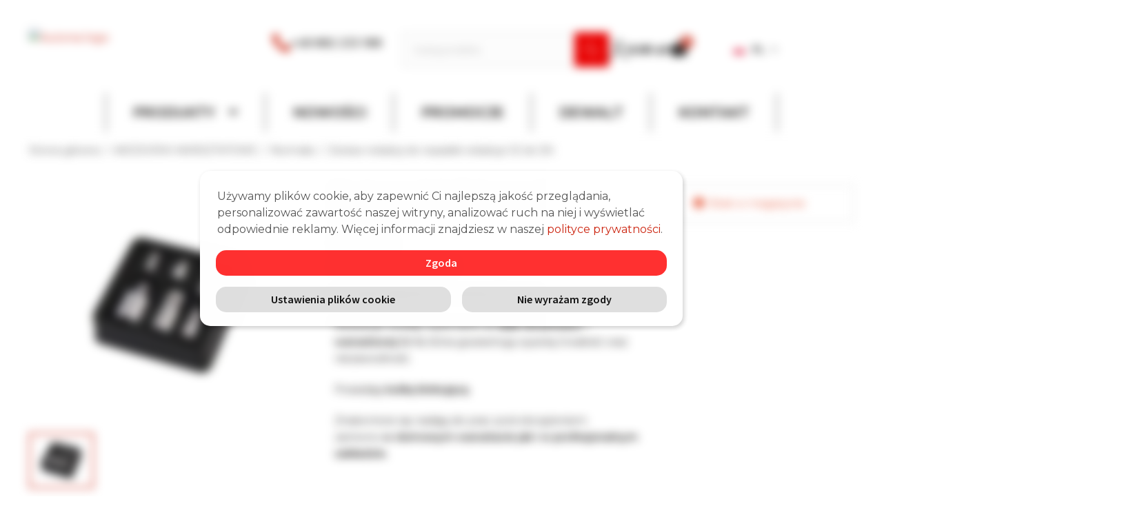

--- FILE ---
content_type: text/html; charset=UTF-8
request_url: https://autona.pl/produkt/zestaw-redukcji-do-nasadek-redukcja-1-2-do-3-4/
body_size: 50757
content:
<!doctype html>
<html lang="pl-PL">
<head>
	<meta charset="UTF-8">
	<meta name="viewport" content="width=device-width, initial-scale=1">
	<link rel="profile" href="https://gmpg.org/xfn/11">
	<link rel="pingback" href="https://autona.pl/xmlrpc.php">

	<!--noptimize--><script id='fp_data_js' class="fupi_no_defer" type="text/javascript" data-no-defer="1" data-no-optimize="1" nowprocket>
			
			var FP = { 'fns' : {} },
				fp = {"loaded":[],"loading":[],"blocked_scripts":[],"waitlist":[],"actions":[],"observers":[],"tools":["ga41","gads","gtm"],"vars":[],"notice":{"enabled":true,"display_notice":true,"priv_policy_update":1701094651,"blur_page":true,"scroll_lock":false,"hidden":[""],"shown":[],"preselected_switches":[],"optin_switches":false,"privacy_url":"https:\/\/autona.pl\/polityka-prywatnosci\/","gtag_no_cookie_mode":"1","pp_id":3,"toggle_selector":".fupi_show_cookie_notice, .fp_show_cookie_notice","mode":"optin"},"main":{"track_current_user":true,"is_pro":false,"is_customizer":false,"debug":false,"url":"https:\/\/autona.pl\/wp-content\/plugins\/full-picture-analytics-cookie-notice\/","bot_list":"none","server_method":"rest","magic_keyword":"tracking"},"track":{"intersections":"-200px 0px -200px 0px","dblclck_time":300,"track_scroll_min":200,"track_scroll_time":5,"formsubm_trackdelay":3,"link_click_delay":false,"reset_timer_on_anchor":false,"track404":false,"redirect404_url":false,"use_mutation_observer":false},"ga41":{"id":"G-69R0CWDFCY","server_side":false},"gads":{"id":"11134284565","business_type":"retail"},"gtm":{"id":"GTM-WRDT6XP"},"woo":{"teaser_wrapper_sel":false,"variable_tracking_method":"default","track_variant_views":false,"order_stats":false,"incl_tax_in_price":true,"incl_shipping_in_total":true,"sku_is_id":true,"dont_track_views_after_refresh":false}},
				fpdata = {"user":{"role":"Visitor","logged_in":false},"page_type":"Woo Product","content_id":6264,"page_title":"Zestaw redukcji do nasadek redukcja 1\/2 do 3\/4","page_id":6264,"published":"2023-05-31 22:40:45","author_name":"","woo":{"products":[],"lists":[],"cart":[],"order":[],"viewed_variants":[],"currency":"PLN"}};fpdata.timezone = Intl.DateTimeFormat().resolvedOptions().timeZone;
fp.notice.vars = {};

(function (FP) {

	'use strict';

	var d = document,
		w = window;

	FP.getUrlParamByName = (name, url = false ) => {
		if ( ! url ) {
            url = window.location.search;
        } else {
            url = url.split('?')[1];
			if ( ! url ) return null;
        };
		// var match = RegExp('[?&]' + name + '=([^&]*)').exec(url);
		// return match && decodeURIComponent(match[1].replace(/\+/g, ' '));
		const queryString = url,
			urlParams = new URLSearchParams(queryString);
		return urlParams.get(name);
	};

	// BROKEN LINK TRACKING + REDIRECT TO A CUSTOM 404 PAGE
	if( fp.track.track404 && fpdata.page_type == "404" && ! FP.getUrlParamByName("broken_link_location") ){
		const location = fp.track.redirect404_url ? new URL( fp.track.redirect404_url ) : window.location;
		window.location = location + ( location.search ? "&" : "?" ) + "broken_link_location=" + ( document.referrer || "direct_traffic_or_unknown" ) + "&broken_link=" + window.location;
	}

	FP.setCookie = (name, value, days = 0, mins = 0, path = "/") => {
		var expires = "";
		if ( days > 0 || mins > 0 ) {
			var date = new Date();
			if (days > 0) {
				date.setTime(date.getTime() + days * 24 * 60 * 60 * 1000);
			} else {
				date.setTime(date.getTime() + mins * 60 * 1000);
			}
			expires = "; expires=" + date.toGMTString();
		};
		d.cookie = name + "=" + value + expires + "; path=" + path + "; sameSite=strict";
	};

	FP.readCookie = name => {
		var nameEQ = name + "=";
		var ca = d.cookie.split(';');
		for (var i = 0; i < ca.length; i++) {
			var c = ca[i];
			while (c.charAt(0) == ' ') {c = c.substring(1, c.length);}
			if (c.indexOf(nameEQ) == 0) return c.substring(nameEQ.length, c.length);
		};
		return null;
	};

	FP.nl2Arr = nl => nl ? [].slice.call(nl) : false;

	FP.findID = (e, c) => {
        if ( c === null ) return null;
        if ( !e ) return false;
        c = c || document;
        return c.getElementById(e);
    };

	FP.findAll = (e, c) => {
		if ( c === null ) return [];
		if ( ! e ) return false;
		c = c || document;
		return FP.nl2Arr(c.querySelectorAll(e));
	};
	
	FP.loadScript = scr_id => {
		
		let temp_script = FP.findID( scr_id + '_temp' ),
			new_script = document.createElement('script');

		new_script.innerHTML = temp_script.innerHTML;
		temp_script.parentNode.insertBefore(new_script, temp_script.nextSibling);
		temp_script.remove();

		fp.loaded.push( scr_id );
		if ( fp.main.debug ) console.log("[FP] 3rd party script loaded: " + scr_id);
	};

	FP.getRandomStr = ()=>{
		return ( Math.random() + 1 ).toString(36).substring(2);
	};

	FP.deleteCookie = name => { FP.setCookie(name, "", -1); };

    FP.getInner = function (vals, splitter = ".") {
        
        let args = Array.isArray(vals) ? vals : vals.split(splitter).map( arg => arg.trim() ),
            obj = window[args.shift()];

        for (var i = 0; i < args.length; i++) {
            var prop = args[i];
            if (! obj || ! obj.hasOwnProperty(prop)) return false;
            obj = obj[prop];
        };

        return obj;
    };

	FP.runFn = ( fn_name, args_arr ) => {
			
		let fn = FP.getInner( fn_name, "." );
		
		if ( fn ) {
			args_arr ? fn( ...args_arr ) : fn();
		} else {
			fp.waitlist[fn_name] = typeof args_arr === 'undefined' ? [] : args_arr;
		};
	};

	FP.enqueueFn = ( fn_name ) => {
		let fn = FP.getInner( fn_name, "." );
		if ( fp.waitlist[fn_name] ) fn( ...fp.waitlist[fn_name] );
	}

	FP.getScript = ( url, cb, attrs, type = 'script', fallback = false ) => {

		attrs = attrs || false;
		var s = "";

		if ( type == "img" ) {
			s = d.createElement('img');
			s.src = url;
		} else if ( type == "link" ) {
			s = d.createElement('link');
			s.href = url;
		} else {
			s = d.createElement('script')
			s.src = url;
			s.type = 'application/javascript';
		}

		s.onerror = ()=>{ 
			if ( fallback ) FP.getScript( fallback, cb, attrs, type );
		};

		if (attrs) {
			for (var key in attrs) {
				if ( key !== "/" ) s.setAttribute(key, attrs[key]);
			}
		}

		d.getElementsByTagName("head")[0].appendChild(s);
		if (cb) s.onload = cb;
	};

	FP.sendEvt = (evt_name, details_a) => {
        var details = details_a ? { 'detail' : details_a } : {},
            fp_event = new CustomEvent( evt_name, details );
        document.dispatchEvent(fp_event);
    };

	FP.prepareProduct = ( type, id, data ) => {
		
		if ( type !== "cart_item" ) fpdata.woo.products[id] = fpdata.woo.products[id] ? { ...fpdata.woo.products[id], ...data } : data;
		
		if ( type == 'single' || type == 'teaser' ) {

			// prepare products after all load
			if ( fp.vars.wooImpressTimeout ) clearTimeout( fp.vars.wooImpressTimeout );
			fp.vars.wooImpressTimeout = setTimeout( () => FP.runFn( "FP.fns.prepare_teaser_and_single" ), 200 );
		}
    };

	// Change the value of track_current_user to true if there is a cookie "fp_track_me"
	let track_me = FP.readCookie('fp_track_me');
	if ( track_me ) {
		fp.main.track_current_user = true;
	};

	// CHECK FOR BOT TRAFFIC
	// -- modified version of https://stackoverflow.com/a/65563155/7702522
	
	// BOT CHECK (instant)
	fpdata.is_robot = (() => {
		
		// SMALL list
		if ( fp.main.bot_list == "basic" ) {
			
			const robots = new RegExp([/bot/,/spider/,/crawl/,/APIs-Google/,/AdsBot/,/Googlebot/,/mediapartners/,/Google Favicon/,/FeedFetcher/,/Google-Read-Aloud/,/googleweblight/,/bingbot/,/yandex/,/baidu/,/duckduck/,/Yahoo Link Preview/,/ia_archiver/,/facebookexternalhit/,/pinterest\.combot/,/redditbot/,/slackbot/,/Twitterbot/,/WhatsApp/,/S[eE][mM]rushBot/].map((r) => r.source).join("|"),"i");

			return robots.test(navigator.userAgent);

		// BIG list
		} else if ( fp.main.bot_list == "big" ) {

			const robots = new RegExp([
				/Googlebot/, /AdsBot/, /Feedfetcher-Google/, /Mediapartners-Google/, /Mediapartners/, /APIs-Google/, 
				/Google-InspectionTool/, /Storebot-Google/, /GoogleOther/, /bingbot/, /Slurp/, /wget/, /LinkedInBot/, 
				/Python-urllib/, /python-requests/, /aiohttp/, /httpx/, /libwww-perl/, /httpunit/, /Nutch/, 
				/Go-http-client/, /phpcrawl/, /msnbot/, /jyxobot/, /FAST-WebCrawler/, /FAST Enterprise Crawler/, 
				/BIGLOTRON/, /Teoma/, /convera/, /seekbot/, /Gigabot/, /Gigablast/, /exabot/, /ia_archiver/, 
				/GingerCrawler/, /webmon/, /HTTrack/, /grub\.org/, /UsineNouvelleCrawler/, /antibot/, 
				/netresearchserver/, /speedy/, /fluffy/, /findlink/, /msrbot/, /panscient/, /yacybot/, /AISearchBot/, 
				/ips-agent/, /tagoobot/, /MJ12bot/, /woriobot/, /yanga/, /buzzbot/, /mlbot/, /yandex\.combots/, 
				/purebot/, /Linguee Bot/, /CyberPatrol/, /voilabot/, /Baiduspider/, /citeseerxbot/, /spbot/, 
				/twengabot/, /postrank/, /Turnitin/, /scribdbot/, /page2rss/, /sitebot/, /linkdex/, /Adidxbot/, 
				/ezooms/, /dotbot/, /Mail\.RU_Bot/, /discobot/, /heritrix/, /findthatfile/, /europarchive\.org/, 
				/NerdByNature\.Bot/, /sistrix crawler/, /Ahrefs/, /fuelbot/, /CrunchBot/, /IndeedBot/, 
				/mappydata/, /woobot/, /ZoominfoBot/, /PrivacyAwareBot/, /Multiviewbot/, /SWIMGBot/, /Grobbot/, 
				/eright/, /Apercite/, /semanticbot/, /Aboundex/, /domaincrawler/, /wbsearchbot/, /summify/, /CCBot/, 
				/edisterbot/, /SeznamBot/, /ec2linkfinder/, /gslfbot/, /aiHitBot/, /intelium_bot/, 
				/facebookexternalhit/, /Yeti/, /RetrevoPageAnalyzer/, /lb-spider/, /Sogou/, /lssbot/, /careerbot/, 
				/wotbox/, /wocbot/, /ichiro/, /DuckDuckBot/, /lssrocketcrawler/, /drupact/, /webcompanycrawler/, 
				/acoonbot/, /openindexspider/, /gnam gnam spider/, /web-archive-net\.com\.bot/, /backlinkcrawler/, 
				/coccoc/, /integromedb/, /content crawler spider/, /toplistbot/, /it2media-domain-crawler/, 
				/ip-web-crawler\.com/, /siteexplorer\.info/, /elisabot/, /proximic/, /changedetection/, /arabot/, 
				/WeSEE:Search/, /niki-bot/, /CrystalSemanticsBot/, /rogerbot/, /360Spider/, /psbot/, 
				/InterfaxScanBot/, /CC Metadata Scaper/, /g00g1e\.net/, /GrapeshotCrawler/, /urlappendbot/, 
				/brainobot/, /fr-crawler/, /binlar/, /SimpleCrawler/, /Twitterbot/, /cXensebot/, /smtbot/, 
				/bnf\.fr_bot/, /A6-Indexer/, /ADmantX/, /Facebot/, /OrangeBot/, /memorybot/, /AdvBot/, 
				/MegaIndex/, /SemanticScholarBot/, /ltx71/, /nerdybot/, /xovibot/, /BUbiNG/, /Qwantify/, 
				/archive\.org_bot/, /Applebot/, /TweetmemeBot/, /crawler4j/, /findxbot/, /SemrushBot/, 
				/yoozBot/, /lipperhey/, /Y!J/, /Domain Re-Animator Bot/, /AddThis/, /Screaming Frog SEO Spider/, 
				/MetaURI/, /Scrapy/, /Livelapbot/, /OpenHoseBot/, /CapsuleChecker/, /collection@infegy\.com/, 
				/IstellaBot/, /DeuSu/, /betaBot/, /Cliqzbot/, /MojeekBot/, /netEstate NE Crawler/, 
				/SafeSearch microdata crawler/, /Gluten Free Crawler/, /Sonic/, /Sysomos/, /Trove/, /deadlinkchecker/, 
				/Slack-ImgProxy/, /Embedly/, /RankActiveLinkBot/, /iskanie/, /SafeDNSBot/, /SkypeUriPreview/, 
				/Veoozbot/, /Slackbot/, /redditbot/, /datagnionbot/, /Google-Adwords-Instant/, /adbeat_bot/, 
				/WhatsApp/, /contxbot/, /pinterest\.combot/, /electricmonk/, /GarlikCrawler/, /BingPreview/, 
				/vebidoobot/, /FemtosearchBot/, /Yahoo Link Preview/, /MetaJobBot/, /DomainStatsBot/, /mindUpBot/, 
				/Daum/, /Jugendschutzprogramm-Crawler/, /Xenu Link Sleuth/, /Pcore-HTTP/, /moatbot/, /KosmioBot/, 
				/pingdom/, /AppInsights/, /PhantomJS/, /Gowikibot/, /PiplBot/, /Discordbot/, /TelegramBot/, 
				/Jetslide/, /newsharecounts/, /James BOT/, /Barkrowler/, /TinEye/, /SocialRankIOBot/, 
				/trendictionbot/, /Ocarinabot/, /epicbot/, /Primalbot/, /DuckDuckGo-Favicons-Bot/, /GnowitNewsbot/, 
				/Leikibot/, /LinkArchiver/, /YaK/, /PaperLiBot/, /Digg Deeper/, /dcrawl/, /Snacktory/, /AndersPinkBot/, 
				/Fyrebot/, /EveryoneSocialBot/, /Mediatoolkitbot/, /Luminator-robots/, /ExtLinksBot/, /SurveyBot/, 
				/NING/, /okhttp/, /Nuzzel/, /omgili/, /PocketParser/, /YisouSpider/, /um-LN/, /ToutiaoSpider/, 
				/MuckRack/, /Jamie's Spider/, /AHC/, /NetcraftSurveyAgent/, /Laserlikebot/, /^Apache-HttpClient/, 
				/AppEngine-Google/, /Jetty/, /Upflow/, /Thinklab/, /Traackr\.com/, /Twurly/, /Mastodon/, /http_get/, 
				/DnyzBot/, /botify/, /007ac9 Crawler/, /BehloolBot/, /BrandVerity/, /check_http/, /BDCbot/, 
				/ZumBot/, /EZID/, /ICC-Crawler/, /ArchiveBot/, /^LCC /, /filterdb\.iss\.netcrawler/, /BLP_bbot/, 
				/BomboraBot/, /Buck/, /Companybook-Crawler/, /Genieo/, /magpie-crawler/, /MeltwaterNews/,
				/Moreover/,/newspaper/,/ScoutJet/,/sentry/,/StorygizeBot/,/UptimeRobot/,/OutclicksBot/,
				/seoscanners/,/Hatena/,/Google Web Preview/,/MauiBot/,/AlphaBot/,/SBL-BOT/,/IAS crawler/,
				/adscanner/,/Netvibes/,/acapbot/,/Baidu-YunGuanCe/,/bitlybot/,/blogmuraBot/,/Bot\.AraTurka\.com/,
				/bot-pge\.chlooe\.com/,/BoxcarBot/,/BTWebClient/,/ContextAd Bot/,/Digincore bot/,/Disqus/,/Feedly/,
				/Fetch/,/Fever/,/Flamingo_SearchEngine/,/FlipboardProxy/,/g2reader-bot/,/G2 Web Services/,/imrbot/,
				/K7MLWCBot/,/Kemvibot/,/Landau-Media-Spider/,/linkapediabot/,/vkShare/,/Siteimprove\.com/,/BLEXBot/,
				/DareBoost/,/ZuperlistBot/,/Miniflux/,/Feedspot/,/Diffbot/,/SEOkicks/,/tracemyfile/,/Nimbostratus-Bot/,
				/zgrab/,/PR-CY\.RU/,/AdsTxtCrawler/,/Datafeedwatch/,/Zabbix/,/TangibleeBot/,/google-xrawler/,/axios/,
				/Amazon CloudFront/,/Pulsepoint/,/CloudFlare-AlwaysOnline/,/Google-Structured-Data-Testing-Tool/,
				/WordupInfoSearch/,/WebDataStats/,/HttpUrlConnection/,/Seekport Crawler/,/ZoomBot/,/VelenPublicWebCrawler/,
				/MoodleBot/,/jpg-newsbot/,/outbrain/,/W3C_Validator/,/Validator\.nu/,/W3C-checklink/,/W3C-mobileOK/,
				/W3C_I18n-Checker/,/FeedValidator/,/W3C_CSS_Validator/,/W3C_Unicorn/,/Google-PhysicalWeb/,/Blackboard/,
				/ICBot/,/BazQux/,/Twingly/,/Rivva/,/Experibot/,/awesomecrawler/,/Dataprovider\.com/,/GroupHigh/,
				/theoldreader\.com/,/AnyEvent/,/Uptimebot\.org/,/Nmap Scripting Engine/,/2ip\.ru/,/Clickagy/,
				/Caliperbot/,/MBCrawler/,/online-webceo-bot/,/B2B Bot/,/AddSearchBot/,/Google Favicon/,/HubSpot/,
				/Chrome-Lighthouse/,/HeadlessChrome/,/CheckMarkNetwork/,/www\.uptime\.com/,/Streamline3Bot/,/serpstatbot/,
				/MixnodeCache/,/^curl/,/SimpleScraper/,/RSSingBot/,/Jooblebot/,/fedoraplanet/,/Friendica/,/NextCloud/,
				/Tiny Tiny RSS/,/RegionStuttgartBot/,/Bytespider/,/Datanyze/,/Google-Site-Verification/,/TrendsmapResolver/,
				/tweetedtimes/,/NTENTbot/,/Gwene/,/SimplePie/,/SearchAtlas/,/Superfeedr/,/feedbot/,/UT-Dorkbot/,/Amazonbot/,
				/SerendeputyBot/,/Eyeotabot/,/officestorebot/,/Neticle Crawler/,/SurdotlyBot/,/LinkisBot/,/AwarioSmartBot/,
				/AwarioRssBot/,/RyteBot/,/FreeWebMonitoring SiteChecker/,/AspiegelBot/,/NAVER Blog Rssbot/,/zenback bot/,
				/SentiBot/,/Domains Project/,/Pandalytics/,/VKRobot/,/bidswitchbot/,/tigerbot/,/NIXStatsbot/,/Atom Feed Robot/,
				/curebot/,/PagePeeker/,/Vigil/,/rssbot/,/startmebot/,/JobboerseBot/,/seewithkids/,/NINJA bot/,/Cutbot/,
				/BublupBot/,/BrandONbot/,/RidderBot/,/Taboolabot/,/Dubbotbot/,/FindITAnswersbot/,/infoobot/,/Refindbot/,
				/BlogTraffic\d\.\d+ Feed-Fetcher/,/SeobilityBot/,/Cincraw/,/Dragonbot/,/VoluumDSP-content-bot/,/FreshRSS/,
				/BitBot/,/^PHP-Curl-Class/,/Google-Certificates-Bridge/,/centurybot/,/Viber/,/e\.ventures Investment Crawler/,
				/evc-batch/,/PetalBot/,/virustotal/,/(^| )PTST/,/minicrawler/,/Cookiebot/,/trovitBot/,/seostar\.co/,/IonCrawl/,
				/Uptime-Kuma/,/SeekportBot/,/FreshpingBot/,/Feedbin/,/CriteoBot/,/Snap URL Preview Service/,/Better Uptime Bot/,
				/RuxitSynthetic/,/Google-Read-Aloud/,/ValveSteam/,/OdklBot/,/GPTBot/,/ChatGPT-User/,/YandexRenderResourcesBot/,
				/LightspeedSystemsCrawler/,/ev-crawler/,/BitSightBot/,/woorankreview/,/Google-Safety/,/AwarioBot/,/DataForSeoBot/,
				/Linespider/,/WellKnownBot/,/A Patent Crawler/,/StractBot/,/search\.marginalia\.nu/,/YouBot/,/Nicecrawler/,/Neevabot/,
				/BrightEdge Crawler/,/SiteCheckerBotCrawler/,/TombaPublicWebCrawler/,/CrawlyProjectCrawler/,/KomodiaBot/,/KStandBot/,
				/CISPA Webcrawler/,/MTRobot/,/hyscore\.io/,/AlexandriaOrgBot/,/2ip bot/,/Yellowbrandprotectionbot/,/SEOlizer/,
				/vuhuvBot/,/INETDEX-BOT/,/Synapse/,/t3versionsBot/,/deepnoc/,/Cocolyzebot/,/hypestat/,/ReverseEngineeringBot/,
				/sempi\.tech/,/Iframely/,/MetaInspector/,/node-fetch/,/lkxscan/,/python-opengraph/,/OpenGraphCheck/,
				/developers\.google\.com\+websnippet/,/SenutoBot/,/MaCoCu/,/NewsBlur/,/inoreader/,/NetSystemsResearch/,/PageThing/,
				/WordPress/,/PhxBot/,/ImagesiftBot/,/Expanse/,/InternetMeasurement/,/^BW/,/GeedoBot/,/Audisto Crawler/,
				/PerplexityBot/,/claudebot/,/Monsidobot/,/GroupMeBot/].map((r) => r.source).join("|"),"i");

				return robots.test(navigator.userAgent);

		} else {
			return false;
		};
	})();

	// GENERATE A RANDOM STRING FOR VARIOUS USES
	fp.random = FP.getRandomStr(7);

	// SET INITIAL GTAG, GTM AND MS ADS STUFF

	// First, we set the dataLayers for GA, GAds and MS Ads

	window.dataLayer = window.dataLayer || [];
	window.gtag = function(){window.dataLayer.push(arguments);}
	window.uetq = window.uetq || [];
	
	// next, we set a separate GTM DataLayer if it has DL Protection enabled

	if ( fp.gtm ) {
		fp.gtm.datalayer = ! fp.gtm.datalayer || fp.gtm.datalayer == "default" ? "dataLayer" : "fupi_dataLayer";
		if ( fp.gtm.datalayer == "fupi_dataLayer" ){
			window[fp.gtm.datalayer] = window[fp.gtm.datalayer] || [];
			window.fupi_gtm_gtag = function(){window[fp.gtm.datalayer].push(arguments);} // gtag used for consents
		}
	};

	// UPDATE COOKIE DATA - fupi_cookies and fpdata.cookies

	let magic_keyw = FP.getUrlParamByName( fp.main.magic_keyword ),
		ga4_debug = FP.getUrlParamByName("ga4_debug"),
		cookies = FP.readCookie('fp_cookie');
	
	cookies = cookies ? JSON.parse(cookies) : false;

	fpdata.cookies = false;

	if ( magic_keyw && magic_keyw == 'off' ){

		var updated_cookies = { 'stats' : false, 'personalisation' : false, 'marketing' : false, 'disabled' : true };

		fp.main.track_current_user = false;
		FP.setCookie('fp_cookie', JSON.stringify(updated_cookies), 7300 );
		fpdata.cookies = updated_cookies;

	} else if ( ga4_debug ){

		if ( ga4_debug == 'on' ) {
			
			var updated_cookies = { 'stats' : true, 'personalisation' : true, 'marketing' : true, 'disabled' : false, 'ga4_debug' : 'on' };
	
			if ( cookies && cookies.pp_pub ) updated_cookies.pp_pub = cookies.pp_pub;
			if ( cookies && cookies.tools ) updated_cookies.tools = cookies.tools;
	
			FP.setCookie('fp_cookie', JSON.stringify(updated_cookies), 7300 );
			fpdata.cookies = updated_cookies;

		} else if ( ga4_debug == 'off' ) {
			var updated_cookies = { 'stats' : true, 'personalisation' : true, 'marketing' : true, 'disabled' : false };
	
			if ( cookies && cookies.pp_pub ) updated_cookies.pp_pub = cookies.pp_pub;
			if ( cookies && cookies.tools ) updated_cookies.tools = cookies.tools;
	
			FP.setCookie('fp_cookie', JSON.stringify(updated_cookies), 7300 );
			fpdata.cookies = updated_cookies;
		}

	} else if ( FP.getUrlParamByName("reset_cookies") || ( magic_keyw && ( magic_keyw == 'reset' || magic_keyw == 'on' ) ) ){

		FP.deleteCookie('fp_cookie');

	} else {

		var changed = false;

		if ( cookies ) {
			if ( cookies.disabled ) {

				var updated_cookies = { 'stats' : false, 'personalisation' : false, 'marketing' : false, 'disabled' : true };
				
				fp.main.track_current_user = false;
				FP.setCookie('fp_cookie', JSON.stringify(updated_cookies), 7300 );
				fpdata.cookies = updated_cookies;

			} else if ( fp.notice ) {

				// ask for consent again

				if ( ! fp.notice.dont_ask_again ) {

					if ( fp.notice.priv_policy_update ) {
						if ( ! cookies.pp_pub || cookies.pp_pub != fp.notice.priv_policy_update ) changed = true;
					}
					
					if ( fp.tools ){
						if ( ! cookies.tools || ! fp.tools.every( id => cookies.tools.includes(id) ) ) changed = true;
					}
				}
		
				if ( changed ) {
					FP.deleteCookie('fp_cookie');
				} else {
					fpdata.cookies = cookies;
					if ( fpdata.cookies.disabled ) fp.main.track_current_user = false;
				}
			}
		}
	}

	//
	// CONSENT BANNER 
	//
	
	if ( fp.main.track_current_user && ! fp.main.is_customizer && fp.notice.enabled && ! fpdata.cookies && fp.notice.display_notice ) {
		
		// BLUR BACKGROUND
		if ( fp.notice.blur_page ) {
			document.getElementsByTagName( 'html' )[0].classList.add('fupi_blur');
		}
		
		// LOCK PAGESCROLL
		if ( fp.notice.scroll_lock ) {
			document.getElementsByTagName( 'html' )[0].classList.add('fupi_scroll_lock');
		}
	}

	FP.updateConsents = () => {

		if ( fp.vars.use_other_cmp ) return;

		if ( fp.main.debug ) console.log('[FP] Updating consents');
		
		// if the user made a choice in the past
		if ( fpdata.cookies ){
			fpdata.consents = {
				'can_track_stats' : fpdata.cookies.stats || false,
				'can_track_pers' : fpdata.cookies.personalisation || false,
				'can_track_market' : fpdata.cookies.marketing || false,
			};

		// if no choice was made in the past
		} else {
			
			// deny all if consent banner is in optin mode
			if ( fp.notice.enabled && fp.notice.mode == "optin" ) {
				fpdata.consents = {
					'can_track_stats' : false,
					'can_track_pers' : false,
					'can_track_market' : false,
				}
			
			// agree to all if consent banner is disabled or we are in optout or notification mode
			} else {
			 	fpdata.consents = {
					'can_track_stats' : true,
					'can_track_pers' : true,
					'can_track_market' : true,
				}
			}
		}

		if ( ! fp.main.is_customizer ) {

			// set MS Ads consent
			
			window.uetq.push( "consent", "default", {
				"ad_storage": "denied"
			});
			
			if ( fpdata.cookies ){
				if ( fpdata.cookies.stats && fpdata.cookies.marketing ) {
					window.uetq.push( "consent", "update", {
						"ad_storage": "granted"
					});
				}
			} else {
				if ( ! ( fp.notice.enabled && fp.notice.mode == "optin" ) ) {
					window.uetq.push( "consent", "update", {
						"ad_storage": "granted"
					});
				}
			}
			
			// Set GTAG consents

			["gtag", "fupi_gtm_gtag"].forEach( tag_name => {

				if ( tag_name == "fupi_gtm_gtag" && ! window.fupi_gtm_gtag ) return;

				// set defaults to denied

				window[tag_name]("consent", "default", {
					"ad_storage": "denied",
					"ad_user_data" : "denied",
					"ad_personalization" : "denied",
					"analytics_storage": "denied",
					"personalization_storage": "denied",
					"functionality_storage": "denied",
					"security_storage": "granted",
				});

				// update if the user made a choice in the past
				if ( fpdata.cookies ){
					
					window[tag_name]("consent", "update", {
						"ad_storage": fpdata.cookies.marketing ? "granted" : "denied",
						"ad_user_data" : fpdata.cookies.marketing ? "granted" : "denied",
						"ad_personalization" : fpdata.cookies.marketing ? "granted" : "denied",
						"analytics_storage": fpdata.cookies.stats ? "granted" : "denied",
						"personalization_storage": fpdata.cookies.personalisation ? "granted" : "denied",
						"functionality_storage": fpdata.cookies.personalisation ? "granted" : "denied",
						"security_storage": "granted",
					});
					
					if ( fp.main.debug ) console.log("[FP] Google consents set to user choices");
				
				// if no choice was made in the past
				} else {
					
					// agree to all if consent banner is disabled or is in optout or notification mode
					if ( ! ( fp.notice.enabled && fp.notice.mode == "optin" ) ) {
						
						window[tag_name]("consent", "update", {
							"ad_storage": "granted",
							"ad_user_data" : "granted",
							"ad_personalization" : "granted",
							"analytics_storage": "granted",
							"personalization_storage": "granted",
							"functionality_storage": "granted",
							"security_storage": "granted",
						});
					
						if ( fp.main.debug ) console.log("[FP] All Google consents granted");
					};
				}
			} );
			
			// we set URL Passthrough for standard GTAG
			if ( fp?.gtag?.url_passthrough && fp.notice.enabled && ( fp.notice.mode == "optin" || fp.notice.mode == "optout" ) ) {
				window.gtag("set", "url_passthrough", true);
			};
		}
    }
	
	let uses_geo = false;

	FP.postToServer = ( event_data_a, cb = false ) => {

		if ( fpdata.is_robot ) return;
		if ( fp.main.debug ) console.log( "[FP] Posting to server", event_data_a );

		let fetch_url = fp.main.server_method == "rest" ? "/index.php?rest_route=/fupi/v1/sender" : "/wp-admin/admin-ajax.php?action=fupi_ajax";

		if ( fp.main.debug || event_data_a[0][0] == 'cdb') {
		
			fetch( fetch_url, {
				method: "POST",
				body: JSON.stringify( event_data_a ),
				credentials: 'same-origin',
				headers: {
					"Content-type": "application/json; charset=UTF-8",
					// "X-WP-Nonce": fp_nonce
				}
			})
			.then((response) => response.json())
			.then((json) => {
				if ( cb ) { 
					cb(json);
				} else {
					console.log( "[FP] Server response", json);
				}
			});

		} else {

			fetch( fetch_url, {
				method: "POST",
				credentials: 'same-origin',
				body: JSON.stringify( event_data_a ),
				headers: {
					"Content-type": "application/json; charset=UTF-8",
					// "X-WP-Nonce": fp_nonce
				}
			});
		}
	};

	if ( ! uses_geo ) {
		fpdata.country = 'unknown';
		FP.updateConsents();
		fp.ready = true;
	}

})(FP);</script><!--/noptimize--><meta name='robots' content='index, follow, max-image-preview:large, max-snippet:-1, max-video-preview:-1' />

	<!-- This site is optimized with the Yoast SEO plugin v26.2 - https://yoast.com/wordpress/plugins/seo/ -->
	<title>Zestaw redukcji do nasadek redukcja 1/2 do 3/4 - Autona</title>
	<meta name="description" content="Zestaw redukcji do nasadek redukcja 1/2 do 3/4 - Autona" />
	<link rel="canonical" href="https://autona.pl/produkt/zestaw-redukcji-do-nasadek-redukcja-1-2-do-3-4/" />
	<meta property="og:locale" content="pl_PL" />
	<meta property="og:type" content="article" />
	<meta property="og:title" content="Zestaw redukcji do nasadek redukcja 1/2 do 3/4 - Autona" />
	<meta property="og:description" content="Zestaw redukcji do nasadek redukcja 1/2 do 3/4 - Autona" />
	<meta property="og:url" content="https://autona.pl/produkt/zestaw-redukcji-do-nasadek-redukcja-1-2-do-3-4/" />
	<meta property="og:site_name" content="Autona" />
	<meta property="article:modified_time" content="2025-07-03T12:31:27+00:00" />
	<meta property="og:image" content="https://autona.pl/wp-content/uploads/2023/11/11538.jpg" />
	<meta property="og:image:width" content="300" />
	<meta property="og:image:height" content="300" />
	<meta property="og:image:type" content="image/jpeg" />
	<meta name="twitter:card" content="summary_large_image" />
	<script type="application/ld+json" class="yoast-schema-graph">{"@context":"https://schema.org","@graph":[{"@type":"WebPage","@id":"https://autona.pl/produkt/zestaw-redukcji-do-nasadek-redukcja-1-2-do-3-4/","url":"https://autona.pl/produkt/zestaw-redukcji-do-nasadek-redukcja-1-2-do-3-4/","name":"Zestaw redukcji do nasadek redukcja 1/2 do 3/4 - Autona","isPartOf":{"@id":"https://autona.pl/#website"},"primaryImageOfPage":{"@id":"https://autona.pl/produkt/zestaw-redukcji-do-nasadek-redukcja-1-2-do-3-4/#primaryimage"},"image":{"@id":"https://autona.pl/produkt/zestaw-redukcji-do-nasadek-redukcja-1-2-do-3-4/#primaryimage"},"thumbnailUrl":"https://autona.pl/wp-content/uploads/2023/11/11538.jpg","datePublished":"2023-05-31T22:40:45+00:00","dateModified":"2025-07-03T12:31:27+00:00","description":"Zestaw redukcji do nasadek redukcja 1/2 do 3/4 - Autona","breadcrumb":{"@id":"https://autona.pl/produkt/zestaw-redukcji-do-nasadek-redukcja-1-2-do-3-4/#breadcrumb"},"inLanguage":"pl-PL","potentialAction":[{"@type":"ReadAction","target":["https://autona.pl/produkt/zestaw-redukcji-do-nasadek-redukcja-1-2-do-3-4/"]}]},{"@type":"ImageObject","inLanguage":"pl-PL","@id":"https://autona.pl/produkt/zestaw-redukcji-do-nasadek-redukcja-1-2-do-3-4/#primaryimage","url":"https://autona.pl/wp-content/uploads/2023/11/11538.jpg","contentUrl":"https://autona.pl/wp-content/uploads/2023/11/11538.jpg","width":300,"height":300},{"@type":"BreadcrumbList","@id":"https://autona.pl/produkt/zestaw-redukcji-do-nasadek-redukcja-1-2-do-3-4/#breadcrumb","itemListElement":[{"@type":"ListItem","position":1,"name":"Strona główna","item":"https://autona.pl/"},{"@type":"ListItem","position":2,"name":"Sklep","item":"https://autona.pl/sklep/"},{"@type":"ListItem","position":3,"name":"Zestaw redukcji do nasadek redukcja 1/2 do 3/4"}]},{"@type":"WebSite","@id":"https://autona.pl/#website","url":"https://autona.pl/","name":"Autona","description":"","potentialAction":[{"@type":"SearchAction","target":{"@type":"EntryPoint","urlTemplate":"https://autona.pl/?s={search_term_string}"},"query-input":{"@type":"PropertyValueSpecification","valueRequired":true,"valueName":"search_term_string"}}],"inLanguage":"pl-PL"}]}</script>
	<!-- / Yoast SEO plugin. -->


<link rel='dns-prefetch' href='//capi-automation.s3.us-east-2.amazonaws.com' />
<link rel='dns-prefetch' href='//cdn.jsdelivr.net' />
<link rel='dns-prefetch' href='//fonts.googleapis.com' />
<link rel="alternate" type="application/rss+xml" title="Autona &raquo; Kanał z wpisami" href="https://autona.pl/feed/" />
<link rel="alternate" type="application/rss+xml" title="Autona &raquo; Kanał z komentarzami" href="https://autona.pl/comments/feed/" />
<link rel="alternate" title="oEmbed (JSON)" type="application/json+oembed" href="https://autona.pl/wp-json/oembed/1.0/embed?url=https%3A%2F%2Fautona.pl%2Fprodukt%2Fzestaw-redukcji-do-nasadek-redukcja-1-2-do-3-4%2F" />
<link rel="alternate" title="oEmbed (XML)" type="text/xml+oembed" href="https://autona.pl/wp-json/oembed/1.0/embed?url=https%3A%2F%2Fautona.pl%2Fprodukt%2Fzestaw-redukcji-do-nasadek-redukcja-1-2-do-3-4%2F&#038;format=xml" />
<style id='wp-img-auto-sizes-contain-inline-css'>
img:is([sizes=auto i],[sizes^="auto," i]){contain-intrinsic-size:3000px 1500px}
/*# sourceURL=wp-img-auto-sizes-contain-inline-css */
</style>
<style id='wp-emoji-styles-inline-css'>

	img.wp-smiley, img.emoji {
		display: inline !important;
		border: none !important;
		box-shadow: none !important;
		height: 1em !important;
		width: 1em !important;
		margin: 0 0.07em !important;
		vertical-align: -0.1em !important;
		background: none !important;
		padding: 0 !important;
	}
/*# sourceURL=wp-emoji-styles-inline-css */
</style>
<style id='wp-block-library-inline-css'>
:root{--wp-block-synced-color:#7a00df;--wp-block-synced-color--rgb:122,0,223;--wp-bound-block-color:var(--wp-block-synced-color);--wp-editor-canvas-background:#ddd;--wp-admin-theme-color:#007cba;--wp-admin-theme-color--rgb:0,124,186;--wp-admin-theme-color-darker-10:#006ba1;--wp-admin-theme-color-darker-10--rgb:0,107,160.5;--wp-admin-theme-color-darker-20:#005a87;--wp-admin-theme-color-darker-20--rgb:0,90,135;--wp-admin-border-width-focus:2px}@media (min-resolution:192dpi){:root{--wp-admin-border-width-focus:1.5px}}.wp-element-button{cursor:pointer}:root .has-very-light-gray-background-color{background-color:#eee}:root .has-very-dark-gray-background-color{background-color:#313131}:root .has-very-light-gray-color{color:#eee}:root .has-very-dark-gray-color{color:#313131}:root .has-vivid-green-cyan-to-vivid-cyan-blue-gradient-background{background:linear-gradient(135deg,#00d084,#0693e3)}:root .has-purple-crush-gradient-background{background:linear-gradient(135deg,#34e2e4,#4721fb 50%,#ab1dfe)}:root .has-hazy-dawn-gradient-background{background:linear-gradient(135deg,#faaca8,#dad0ec)}:root .has-subdued-olive-gradient-background{background:linear-gradient(135deg,#fafae1,#67a671)}:root .has-atomic-cream-gradient-background{background:linear-gradient(135deg,#fdd79a,#004a59)}:root .has-nightshade-gradient-background{background:linear-gradient(135deg,#330968,#31cdcf)}:root .has-midnight-gradient-background{background:linear-gradient(135deg,#020381,#2874fc)}:root{--wp--preset--font-size--normal:16px;--wp--preset--font-size--huge:42px}.has-regular-font-size{font-size:1em}.has-larger-font-size{font-size:2.625em}.has-normal-font-size{font-size:var(--wp--preset--font-size--normal)}.has-huge-font-size{font-size:var(--wp--preset--font-size--huge)}.has-text-align-center{text-align:center}.has-text-align-left{text-align:left}.has-text-align-right{text-align:right}.has-fit-text{white-space:nowrap!important}#end-resizable-editor-section{display:none}.aligncenter{clear:both}.items-justified-left{justify-content:flex-start}.items-justified-center{justify-content:center}.items-justified-right{justify-content:flex-end}.items-justified-space-between{justify-content:space-between}.screen-reader-text{border:0;clip-path:inset(50%);height:1px;margin:-1px;overflow:hidden;padding:0;position:absolute;width:1px;word-wrap:normal!important}.screen-reader-text:focus{background-color:#ddd;clip-path:none;color:#444;display:block;font-size:1em;height:auto;left:5px;line-height:normal;padding:15px 23px 14px;text-decoration:none;top:5px;width:auto;z-index:100000}html :where(.has-border-color){border-style:solid}html :where([style*=border-top-color]){border-top-style:solid}html :where([style*=border-right-color]){border-right-style:solid}html :where([style*=border-bottom-color]){border-bottom-style:solid}html :where([style*=border-left-color]){border-left-style:solid}html :where([style*=border-width]){border-style:solid}html :where([style*=border-top-width]){border-top-style:solid}html :where([style*=border-right-width]){border-right-style:solid}html :where([style*=border-bottom-width]){border-bottom-style:solid}html :where([style*=border-left-width]){border-left-style:solid}html :where(img[class*=wp-image-]){height:auto;max-width:100%}:where(figure){margin:0 0 1em}html :where(.is-position-sticky){--wp-admin--admin-bar--position-offset:var(--wp-admin--admin-bar--height,0px)}@media screen and (max-width:600px){html :where(.is-position-sticky){--wp-admin--admin-bar--position-offset:0px}}

/*# sourceURL=wp-block-library-inline-css */
</style><style id='wp-block-heading-inline-css'>
h1:where(.wp-block-heading).has-background,h2:where(.wp-block-heading).has-background,h3:where(.wp-block-heading).has-background,h4:where(.wp-block-heading).has-background,h5:where(.wp-block-heading).has-background,h6:where(.wp-block-heading).has-background{padding:1.25em 2.375em}h1.has-text-align-left[style*=writing-mode]:where([style*=vertical-lr]),h1.has-text-align-right[style*=writing-mode]:where([style*=vertical-rl]),h2.has-text-align-left[style*=writing-mode]:where([style*=vertical-lr]),h2.has-text-align-right[style*=writing-mode]:where([style*=vertical-rl]),h3.has-text-align-left[style*=writing-mode]:where([style*=vertical-lr]),h3.has-text-align-right[style*=writing-mode]:where([style*=vertical-rl]),h4.has-text-align-left[style*=writing-mode]:where([style*=vertical-lr]),h4.has-text-align-right[style*=writing-mode]:where([style*=vertical-rl]),h5.has-text-align-left[style*=writing-mode]:where([style*=vertical-lr]),h5.has-text-align-right[style*=writing-mode]:where([style*=vertical-rl]),h6.has-text-align-left[style*=writing-mode]:where([style*=vertical-lr]),h6.has-text-align-right[style*=writing-mode]:where([style*=vertical-rl]){rotate:180deg}
/*# sourceURL=https://autona.pl/wp-includes/blocks/heading/style.min.css */
</style>
<style id='wp-block-paragraph-inline-css'>
.is-small-text{font-size:.875em}.is-regular-text{font-size:1em}.is-large-text{font-size:2.25em}.is-larger-text{font-size:3em}.has-drop-cap:not(:focus):first-letter{float:left;font-size:8.4em;font-style:normal;font-weight:100;line-height:.68;margin:.05em .1em 0 0;text-transform:uppercase}body.rtl .has-drop-cap:not(:focus):first-letter{float:none;margin-left:.1em}p.has-drop-cap.has-background{overflow:hidden}:root :where(p.has-background){padding:1.25em 2.375em}:where(p.has-text-color:not(.has-link-color)) a{color:inherit}p.has-text-align-left[style*="writing-mode:vertical-lr"],p.has-text-align-right[style*="writing-mode:vertical-rl"]{rotate:180deg}
/*# sourceURL=https://autona.pl/wp-includes/blocks/paragraph/style.min.css */
</style>
<style id='wp-block-social-links-inline-css'>
.wp-block-social-links{background:none;box-sizing:border-box;margin-left:0;padding-left:0;padding-right:0;text-indent:0}.wp-block-social-links .wp-social-link a,.wp-block-social-links .wp-social-link a:hover{border-bottom:0;box-shadow:none;text-decoration:none}.wp-block-social-links .wp-social-link svg{height:1em;width:1em}.wp-block-social-links .wp-social-link span:not(.screen-reader-text){font-size:.65em;margin-left:.5em;margin-right:.5em}.wp-block-social-links.has-small-icon-size{font-size:16px}.wp-block-social-links,.wp-block-social-links.has-normal-icon-size{font-size:24px}.wp-block-social-links.has-large-icon-size{font-size:36px}.wp-block-social-links.has-huge-icon-size{font-size:48px}.wp-block-social-links.aligncenter{display:flex;justify-content:center}.wp-block-social-links.alignright{justify-content:flex-end}.wp-block-social-link{border-radius:9999px;display:block}@media not (prefers-reduced-motion){.wp-block-social-link{transition:transform .1s ease}}.wp-block-social-link{height:auto}.wp-block-social-link a{align-items:center;display:flex;line-height:0}.wp-block-social-link:hover{transform:scale(1.1)}.wp-block-social-links .wp-block-social-link.wp-social-link{display:inline-block;margin:0;padding:0}.wp-block-social-links .wp-block-social-link.wp-social-link .wp-block-social-link-anchor,.wp-block-social-links .wp-block-social-link.wp-social-link .wp-block-social-link-anchor svg,.wp-block-social-links .wp-block-social-link.wp-social-link .wp-block-social-link-anchor:active,.wp-block-social-links .wp-block-social-link.wp-social-link .wp-block-social-link-anchor:hover,.wp-block-social-links .wp-block-social-link.wp-social-link .wp-block-social-link-anchor:visited{color:currentColor;fill:currentColor}:where(.wp-block-social-links:not(.is-style-logos-only)) .wp-social-link{background-color:#f0f0f0;color:#444}:where(.wp-block-social-links:not(.is-style-logos-only)) .wp-social-link-amazon{background-color:#f90;color:#fff}:where(.wp-block-social-links:not(.is-style-logos-only)) .wp-social-link-bandcamp{background-color:#1ea0c3;color:#fff}:where(.wp-block-social-links:not(.is-style-logos-only)) .wp-social-link-behance{background-color:#0757fe;color:#fff}:where(.wp-block-social-links:not(.is-style-logos-only)) .wp-social-link-bluesky{background-color:#0a7aff;color:#fff}:where(.wp-block-social-links:not(.is-style-logos-only)) .wp-social-link-codepen{background-color:#1e1f26;color:#fff}:where(.wp-block-social-links:not(.is-style-logos-only)) .wp-social-link-deviantart{background-color:#02e49b;color:#fff}:where(.wp-block-social-links:not(.is-style-logos-only)) .wp-social-link-discord{background-color:#5865f2;color:#fff}:where(.wp-block-social-links:not(.is-style-logos-only)) .wp-social-link-dribbble{background-color:#e94c89;color:#fff}:where(.wp-block-social-links:not(.is-style-logos-only)) .wp-social-link-dropbox{background-color:#4280ff;color:#fff}:where(.wp-block-social-links:not(.is-style-logos-only)) .wp-social-link-etsy{background-color:#f45800;color:#fff}:where(.wp-block-social-links:not(.is-style-logos-only)) .wp-social-link-facebook{background-color:#0866ff;color:#fff}:where(.wp-block-social-links:not(.is-style-logos-only)) .wp-social-link-fivehundredpx{background-color:#000;color:#fff}:where(.wp-block-social-links:not(.is-style-logos-only)) .wp-social-link-flickr{background-color:#0461dd;color:#fff}:where(.wp-block-social-links:not(.is-style-logos-only)) .wp-social-link-foursquare{background-color:#e65678;color:#fff}:where(.wp-block-social-links:not(.is-style-logos-only)) .wp-social-link-github{background-color:#24292d;color:#fff}:where(.wp-block-social-links:not(.is-style-logos-only)) .wp-social-link-goodreads{background-color:#eceadd;color:#382110}:where(.wp-block-social-links:not(.is-style-logos-only)) .wp-social-link-google{background-color:#ea4434;color:#fff}:where(.wp-block-social-links:not(.is-style-logos-only)) .wp-social-link-gravatar{background-color:#1d4fc4;color:#fff}:where(.wp-block-social-links:not(.is-style-logos-only)) .wp-social-link-instagram{background-color:#f00075;color:#fff}:where(.wp-block-social-links:not(.is-style-logos-only)) .wp-social-link-lastfm{background-color:#e21b24;color:#fff}:where(.wp-block-social-links:not(.is-style-logos-only)) .wp-social-link-linkedin{background-color:#0d66c2;color:#fff}:where(.wp-block-social-links:not(.is-style-logos-only)) .wp-social-link-mastodon{background-color:#3288d4;color:#fff}:where(.wp-block-social-links:not(.is-style-logos-only)) .wp-social-link-medium{background-color:#000;color:#fff}:where(.wp-block-social-links:not(.is-style-logos-only)) .wp-social-link-meetup{background-color:#f6405f;color:#fff}:where(.wp-block-social-links:not(.is-style-logos-only)) .wp-social-link-patreon{background-color:#000;color:#fff}:where(.wp-block-social-links:not(.is-style-logos-only)) .wp-social-link-pinterest{background-color:#e60122;color:#fff}:where(.wp-block-social-links:not(.is-style-logos-only)) .wp-social-link-pocket{background-color:#ef4155;color:#fff}:where(.wp-block-social-links:not(.is-style-logos-only)) .wp-social-link-reddit{background-color:#ff4500;color:#fff}:where(.wp-block-social-links:not(.is-style-logos-only)) .wp-social-link-skype{background-color:#0478d7;color:#fff}:where(.wp-block-social-links:not(.is-style-logos-only)) .wp-social-link-snapchat{background-color:#fefc00;color:#fff;stroke:#000}:where(.wp-block-social-links:not(.is-style-logos-only)) .wp-social-link-soundcloud{background-color:#ff5600;color:#fff}:where(.wp-block-social-links:not(.is-style-logos-only)) .wp-social-link-spotify{background-color:#1bd760;color:#fff}:where(.wp-block-social-links:not(.is-style-logos-only)) .wp-social-link-telegram{background-color:#2aabee;color:#fff}:where(.wp-block-social-links:not(.is-style-logos-only)) .wp-social-link-threads{background-color:#000;color:#fff}:where(.wp-block-social-links:not(.is-style-logos-only)) .wp-social-link-tiktok{background-color:#000;color:#fff}:where(.wp-block-social-links:not(.is-style-logos-only)) .wp-social-link-tumblr{background-color:#011835;color:#fff}:where(.wp-block-social-links:not(.is-style-logos-only)) .wp-social-link-twitch{background-color:#6440a4;color:#fff}:where(.wp-block-social-links:not(.is-style-logos-only)) .wp-social-link-twitter{background-color:#1da1f2;color:#fff}:where(.wp-block-social-links:not(.is-style-logos-only)) .wp-social-link-vimeo{background-color:#1eb7ea;color:#fff}:where(.wp-block-social-links:not(.is-style-logos-only)) .wp-social-link-vk{background-color:#4680c2;color:#fff}:where(.wp-block-social-links:not(.is-style-logos-only)) .wp-social-link-wordpress{background-color:#3499cd;color:#fff}:where(.wp-block-social-links:not(.is-style-logos-only)) .wp-social-link-whatsapp{background-color:#25d366;color:#fff}:where(.wp-block-social-links:not(.is-style-logos-only)) .wp-social-link-x{background-color:#000;color:#fff}:where(.wp-block-social-links:not(.is-style-logos-only)) .wp-social-link-yelp{background-color:#d32422;color:#fff}:where(.wp-block-social-links:not(.is-style-logos-only)) .wp-social-link-youtube{background-color:red;color:#fff}:where(.wp-block-social-links.is-style-logos-only) .wp-social-link{background:none}:where(.wp-block-social-links.is-style-logos-only) .wp-social-link svg{height:1.25em;width:1.25em}:where(.wp-block-social-links.is-style-logos-only) .wp-social-link-amazon{color:#f90}:where(.wp-block-social-links.is-style-logos-only) .wp-social-link-bandcamp{color:#1ea0c3}:where(.wp-block-social-links.is-style-logos-only) .wp-social-link-behance{color:#0757fe}:where(.wp-block-social-links.is-style-logos-only) .wp-social-link-bluesky{color:#0a7aff}:where(.wp-block-social-links.is-style-logos-only) .wp-social-link-codepen{color:#1e1f26}:where(.wp-block-social-links.is-style-logos-only) .wp-social-link-deviantart{color:#02e49b}:where(.wp-block-social-links.is-style-logos-only) .wp-social-link-discord{color:#5865f2}:where(.wp-block-social-links.is-style-logos-only) .wp-social-link-dribbble{color:#e94c89}:where(.wp-block-social-links.is-style-logos-only) .wp-social-link-dropbox{color:#4280ff}:where(.wp-block-social-links.is-style-logos-only) .wp-social-link-etsy{color:#f45800}:where(.wp-block-social-links.is-style-logos-only) .wp-social-link-facebook{color:#0866ff}:where(.wp-block-social-links.is-style-logos-only) .wp-social-link-fivehundredpx{color:#000}:where(.wp-block-social-links.is-style-logos-only) .wp-social-link-flickr{color:#0461dd}:where(.wp-block-social-links.is-style-logos-only) .wp-social-link-foursquare{color:#e65678}:where(.wp-block-social-links.is-style-logos-only) .wp-social-link-github{color:#24292d}:where(.wp-block-social-links.is-style-logos-only) .wp-social-link-goodreads{color:#382110}:where(.wp-block-social-links.is-style-logos-only) .wp-social-link-google{color:#ea4434}:where(.wp-block-social-links.is-style-logos-only) .wp-social-link-gravatar{color:#1d4fc4}:where(.wp-block-social-links.is-style-logos-only) .wp-social-link-instagram{color:#f00075}:where(.wp-block-social-links.is-style-logos-only) .wp-social-link-lastfm{color:#e21b24}:where(.wp-block-social-links.is-style-logos-only) .wp-social-link-linkedin{color:#0d66c2}:where(.wp-block-social-links.is-style-logos-only) .wp-social-link-mastodon{color:#3288d4}:where(.wp-block-social-links.is-style-logos-only) .wp-social-link-medium{color:#000}:where(.wp-block-social-links.is-style-logos-only) .wp-social-link-meetup{color:#f6405f}:where(.wp-block-social-links.is-style-logos-only) .wp-social-link-patreon{color:#000}:where(.wp-block-social-links.is-style-logos-only) .wp-social-link-pinterest{color:#e60122}:where(.wp-block-social-links.is-style-logos-only) .wp-social-link-pocket{color:#ef4155}:where(.wp-block-social-links.is-style-logos-only) .wp-social-link-reddit{color:#ff4500}:where(.wp-block-social-links.is-style-logos-only) .wp-social-link-skype{color:#0478d7}:where(.wp-block-social-links.is-style-logos-only) .wp-social-link-snapchat{color:#fff;stroke:#000}:where(.wp-block-social-links.is-style-logos-only) .wp-social-link-soundcloud{color:#ff5600}:where(.wp-block-social-links.is-style-logos-only) .wp-social-link-spotify{color:#1bd760}:where(.wp-block-social-links.is-style-logos-only) .wp-social-link-telegram{color:#2aabee}:where(.wp-block-social-links.is-style-logos-only) .wp-social-link-threads{color:#000}:where(.wp-block-social-links.is-style-logos-only) .wp-social-link-tiktok{color:#000}:where(.wp-block-social-links.is-style-logos-only) .wp-social-link-tumblr{color:#011835}:where(.wp-block-social-links.is-style-logos-only) .wp-social-link-twitch{color:#6440a4}:where(.wp-block-social-links.is-style-logos-only) .wp-social-link-twitter{color:#1da1f2}:where(.wp-block-social-links.is-style-logos-only) .wp-social-link-vimeo{color:#1eb7ea}:where(.wp-block-social-links.is-style-logos-only) .wp-social-link-vk{color:#4680c2}:where(.wp-block-social-links.is-style-logos-only) .wp-social-link-whatsapp{color:#25d366}:where(.wp-block-social-links.is-style-logos-only) .wp-social-link-wordpress{color:#3499cd}:where(.wp-block-social-links.is-style-logos-only) .wp-social-link-x{color:#000}:where(.wp-block-social-links.is-style-logos-only) .wp-social-link-yelp{color:#d32422}:where(.wp-block-social-links.is-style-logos-only) .wp-social-link-youtube{color:red}.wp-block-social-links.is-style-pill-shape .wp-social-link{width:auto}:root :where(.wp-block-social-links .wp-social-link a){padding:.25em}:root :where(.wp-block-social-links.is-style-logos-only .wp-social-link a){padding:0}:root :where(.wp-block-social-links.is-style-pill-shape .wp-social-link a){padding-left:.6666666667em;padding-right:.6666666667em}.wp-block-social-links:not(.has-icon-color):not(.has-icon-background-color) .wp-social-link-snapchat .wp-block-social-link-label{color:#000}
/*# sourceURL=https://autona.pl/wp-includes/blocks/social-links/style.min.css */
</style>
<link rel='stylesheet' id='wc-blocks-style-css' href='https://autona.pl/wp-content/plugins/woocommerce/assets/client/blocks/wc-blocks.css?ver=wc-10.4.3' media='all' />
<style id='global-styles-inline-css'>
:root{--wp--preset--aspect-ratio--square: 1;--wp--preset--aspect-ratio--4-3: 4/3;--wp--preset--aspect-ratio--3-4: 3/4;--wp--preset--aspect-ratio--3-2: 3/2;--wp--preset--aspect-ratio--2-3: 2/3;--wp--preset--aspect-ratio--16-9: 16/9;--wp--preset--aspect-ratio--9-16: 9/16;--wp--preset--color--black: #000000;--wp--preset--color--cyan-bluish-gray: #abb8c3;--wp--preset--color--white: #ffffff;--wp--preset--color--pale-pink: #f78da7;--wp--preset--color--vivid-red: #cf2e2e;--wp--preset--color--luminous-vivid-orange: #ff6900;--wp--preset--color--luminous-vivid-amber: #fcb900;--wp--preset--color--light-green-cyan: #7bdcb5;--wp--preset--color--vivid-green-cyan: #00d084;--wp--preset--color--pale-cyan-blue: #8ed1fc;--wp--preset--color--vivid-cyan-blue: #0693e3;--wp--preset--color--vivid-purple: #9b51e0;--wp--preset--gradient--vivid-cyan-blue-to-vivid-purple: linear-gradient(135deg,rgb(6,147,227) 0%,rgb(155,81,224) 100%);--wp--preset--gradient--light-green-cyan-to-vivid-green-cyan: linear-gradient(135deg,rgb(122,220,180) 0%,rgb(0,208,130) 100%);--wp--preset--gradient--luminous-vivid-amber-to-luminous-vivid-orange: linear-gradient(135deg,rgb(252,185,0) 0%,rgb(255,105,0) 100%);--wp--preset--gradient--luminous-vivid-orange-to-vivid-red: linear-gradient(135deg,rgb(255,105,0) 0%,rgb(207,46,46) 100%);--wp--preset--gradient--very-light-gray-to-cyan-bluish-gray: linear-gradient(135deg,rgb(238,238,238) 0%,rgb(169,184,195) 100%);--wp--preset--gradient--cool-to-warm-spectrum: linear-gradient(135deg,rgb(74,234,220) 0%,rgb(151,120,209) 20%,rgb(207,42,186) 40%,rgb(238,44,130) 60%,rgb(251,105,98) 80%,rgb(254,248,76) 100%);--wp--preset--gradient--blush-light-purple: linear-gradient(135deg,rgb(255,206,236) 0%,rgb(152,150,240) 100%);--wp--preset--gradient--blush-bordeaux: linear-gradient(135deg,rgb(254,205,165) 0%,rgb(254,45,45) 50%,rgb(107,0,62) 100%);--wp--preset--gradient--luminous-dusk: linear-gradient(135deg,rgb(255,203,112) 0%,rgb(199,81,192) 50%,rgb(65,88,208) 100%);--wp--preset--gradient--pale-ocean: linear-gradient(135deg,rgb(255,245,203) 0%,rgb(182,227,212) 50%,rgb(51,167,181) 100%);--wp--preset--gradient--electric-grass: linear-gradient(135deg,rgb(202,248,128) 0%,rgb(113,206,126) 100%);--wp--preset--gradient--midnight: linear-gradient(135deg,rgb(2,3,129) 0%,rgb(40,116,252) 100%);--wp--preset--font-size--small: 14px;--wp--preset--font-size--medium: 23px;--wp--preset--font-size--large: 26px;--wp--preset--font-size--x-large: 42px;--wp--preset--font-size--normal: 16px;--wp--preset--font-size--huge: 37px;--wp--preset--spacing--20: 0.44rem;--wp--preset--spacing--30: 0.67rem;--wp--preset--spacing--40: 1rem;--wp--preset--spacing--50: 1.5rem;--wp--preset--spacing--60: 2.25rem;--wp--preset--spacing--70: 3.38rem;--wp--preset--spacing--80: 5.06rem;--wp--preset--shadow--natural: 6px 6px 9px rgba(0, 0, 0, 0.2);--wp--preset--shadow--deep: 12px 12px 50px rgba(0, 0, 0, 0.4);--wp--preset--shadow--sharp: 6px 6px 0px rgba(0, 0, 0, 0.2);--wp--preset--shadow--outlined: 6px 6px 0px -3px rgb(255, 255, 255), 6px 6px rgb(0, 0, 0);--wp--preset--shadow--crisp: 6px 6px 0px rgb(0, 0, 0);}:root :where(.is-layout-flow) > :first-child{margin-block-start: 0;}:root :where(.is-layout-flow) > :last-child{margin-block-end: 0;}:root :where(.is-layout-flow) > *{margin-block-start: 24px;margin-block-end: 0;}:root :where(.is-layout-constrained) > :first-child{margin-block-start: 0;}:root :where(.is-layout-constrained) > :last-child{margin-block-end: 0;}:root :where(.is-layout-constrained) > *{margin-block-start: 24px;margin-block-end: 0;}:root :where(.is-layout-flex){gap: 24px;}:root :where(.is-layout-grid){gap: 24px;}body .is-layout-flex{display: flex;}.is-layout-flex{flex-wrap: wrap;align-items: center;}.is-layout-flex > :is(*, div){margin: 0;}body .is-layout-grid{display: grid;}.is-layout-grid > :is(*, div){margin: 0;}.has-black-color{color: var(--wp--preset--color--black) !important;}.has-cyan-bluish-gray-color{color: var(--wp--preset--color--cyan-bluish-gray) !important;}.has-white-color{color: var(--wp--preset--color--white) !important;}.has-pale-pink-color{color: var(--wp--preset--color--pale-pink) !important;}.has-vivid-red-color{color: var(--wp--preset--color--vivid-red) !important;}.has-luminous-vivid-orange-color{color: var(--wp--preset--color--luminous-vivid-orange) !important;}.has-luminous-vivid-amber-color{color: var(--wp--preset--color--luminous-vivid-amber) !important;}.has-light-green-cyan-color{color: var(--wp--preset--color--light-green-cyan) !important;}.has-vivid-green-cyan-color{color: var(--wp--preset--color--vivid-green-cyan) !important;}.has-pale-cyan-blue-color{color: var(--wp--preset--color--pale-cyan-blue) !important;}.has-vivid-cyan-blue-color{color: var(--wp--preset--color--vivid-cyan-blue) !important;}.has-vivid-purple-color{color: var(--wp--preset--color--vivid-purple) !important;}.has-black-background-color{background-color: var(--wp--preset--color--black) !important;}.has-cyan-bluish-gray-background-color{background-color: var(--wp--preset--color--cyan-bluish-gray) !important;}.has-white-background-color{background-color: var(--wp--preset--color--white) !important;}.has-pale-pink-background-color{background-color: var(--wp--preset--color--pale-pink) !important;}.has-vivid-red-background-color{background-color: var(--wp--preset--color--vivid-red) !important;}.has-luminous-vivid-orange-background-color{background-color: var(--wp--preset--color--luminous-vivid-orange) !important;}.has-luminous-vivid-amber-background-color{background-color: var(--wp--preset--color--luminous-vivid-amber) !important;}.has-light-green-cyan-background-color{background-color: var(--wp--preset--color--light-green-cyan) !important;}.has-vivid-green-cyan-background-color{background-color: var(--wp--preset--color--vivid-green-cyan) !important;}.has-pale-cyan-blue-background-color{background-color: var(--wp--preset--color--pale-cyan-blue) !important;}.has-vivid-cyan-blue-background-color{background-color: var(--wp--preset--color--vivid-cyan-blue) !important;}.has-vivid-purple-background-color{background-color: var(--wp--preset--color--vivid-purple) !important;}.has-black-border-color{border-color: var(--wp--preset--color--black) !important;}.has-cyan-bluish-gray-border-color{border-color: var(--wp--preset--color--cyan-bluish-gray) !important;}.has-white-border-color{border-color: var(--wp--preset--color--white) !important;}.has-pale-pink-border-color{border-color: var(--wp--preset--color--pale-pink) !important;}.has-vivid-red-border-color{border-color: var(--wp--preset--color--vivid-red) !important;}.has-luminous-vivid-orange-border-color{border-color: var(--wp--preset--color--luminous-vivid-orange) !important;}.has-luminous-vivid-amber-border-color{border-color: var(--wp--preset--color--luminous-vivid-amber) !important;}.has-light-green-cyan-border-color{border-color: var(--wp--preset--color--light-green-cyan) !important;}.has-vivid-green-cyan-border-color{border-color: var(--wp--preset--color--vivid-green-cyan) !important;}.has-pale-cyan-blue-border-color{border-color: var(--wp--preset--color--pale-cyan-blue) !important;}.has-vivid-cyan-blue-border-color{border-color: var(--wp--preset--color--vivid-cyan-blue) !important;}.has-vivid-purple-border-color{border-color: var(--wp--preset--color--vivid-purple) !important;}.has-vivid-cyan-blue-to-vivid-purple-gradient-background{background: var(--wp--preset--gradient--vivid-cyan-blue-to-vivid-purple) !important;}.has-light-green-cyan-to-vivid-green-cyan-gradient-background{background: var(--wp--preset--gradient--light-green-cyan-to-vivid-green-cyan) !important;}.has-luminous-vivid-amber-to-luminous-vivid-orange-gradient-background{background: var(--wp--preset--gradient--luminous-vivid-amber-to-luminous-vivid-orange) !important;}.has-luminous-vivid-orange-to-vivid-red-gradient-background{background: var(--wp--preset--gradient--luminous-vivid-orange-to-vivid-red) !important;}.has-very-light-gray-to-cyan-bluish-gray-gradient-background{background: var(--wp--preset--gradient--very-light-gray-to-cyan-bluish-gray) !important;}.has-cool-to-warm-spectrum-gradient-background{background: var(--wp--preset--gradient--cool-to-warm-spectrum) !important;}.has-blush-light-purple-gradient-background{background: var(--wp--preset--gradient--blush-light-purple) !important;}.has-blush-bordeaux-gradient-background{background: var(--wp--preset--gradient--blush-bordeaux) !important;}.has-luminous-dusk-gradient-background{background: var(--wp--preset--gradient--luminous-dusk) !important;}.has-pale-ocean-gradient-background{background: var(--wp--preset--gradient--pale-ocean) !important;}.has-electric-grass-gradient-background{background: var(--wp--preset--gradient--electric-grass) !important;}.has-midnight-gradient-background{background: var(--wp--preset--gradient--midnight) !important;}.has-small-font-size{font-size: var(--wp--preset--font-size--small) !important;}.has-medium-font-size{font-size: var(--wp--preset--font-size--medium) !important;}.has-large-font-size{font-size: var(--wp--preset--font-size--large) !important;}.has-x-large-font-size{font-size: var(--wp--preset--font-size--x-large) !important;}
/*# sourceURL=global-styles-inline-css */
</style>

<style id='classic-theme-styles-inline-css'>
/*! This file is auto-generated */
.wp-block-button__link{color:#fff;background-color:#32373c;border-radius:9999px;box-shadow:none;text-decoration:none;padding:calc(.667em + 2px) calc(1.333em + 2px);font-size:1.125em}.wp-block-file__button{background:#32373c;color:#fff;text-decoration:none}
/*# sourceURL=/wp-includes/css/classic-themes.min.css */
</style>
<link rel='stylesheet' id='storefront-gutenberg-blocks-css' href='https://autona.pl/wp-content/themes/storefront/assets/css/base/gutenberg-blocks.css?ver=4.6.1' media='all' />
<style id='storefront-gutenberg-blocks-inline-css'>

				.wp-block-button__link:not(.has-text-color) {
					color: #0c0a08;
				}

				.wp-block-button__link:not(.has-text-color):hover,
				.wp-block-button__link:not(.has-text-color):focus,
				.wp-block-button__link:not(.has-text-color):active {
					color: #0c0a08;
				}

				.wp-block-button__link:not(.has-background) {
					background-color: #ffffff;
				}

				.wp-block-button__link:not(.has-background):hover,
				.wp-block-button__link:not(.has-background):focus,
				.wp-block-button__link:not(.has-background):active {
					border-color: #e6e6e6;
					background-color: #e6e6e6;
				}

				.wc-block-grid__products .wc-block-grid__product .wp-block-button__link {
					background-color: #ffffff;
					border-color: #ffffff;
					color: #0c0a08;
				}

				.wp-block-quote footer,
				.wp-block-quote cite,
				.wp-block-quote__citation {
					color: #0c0a08;
				}

				.wp-block-pullquote cite,
				.wp-block-pullquote footer,
				.wp-block-pullquote__citation {
					color: #0c0a08;
				}

				.wp-block-image figcaption {
					color: #0c0a08;
				}

				.wp-block-separator.is-style-dots::before {
					color: #0c0a08;
				}

				.wp-block-file a.wp-block-file__button {
					color: #0c0a08;
					background-color: #ffffff;
					border-color: #ffffff;
				}

				.wp-block-file a.wp-block-file__button:hover,
				.wp-block-file a.wp-block-file__button:focus,
				.wp-block-file a.wp-block-file__button:active {
					color: #0c0a08;
					background-color: #e6e6e6;
				}

				.wp-block-code,
				.wp-block-preformatted pre {
					color: #0c0a08;
				}

				.wp-block-table:not( .has-background ):not( .is-style-stripes ) tbody tr:nth-child(2n) td {
					background-color: #fdfdfd;
				}

				.wp-block-cover .wp-block-cover__inner-container h1:not(.has-text-color),
				.wp-block-cover .wp-block-cover__inner-container h2:not(.has-text-color),
				.wp-block-cover .wp-block-cover__inner-container h3:not(.has-text-color),
				.wp-block-cover .wp-block-cover__inner-container h4:not(.has-text-color),
				.wp-block-cover .wp-block-cover__inner-container h5:not(.has-text-color),
				.wp-block-cover .wp-block-cover__inner-container h6:not(.has-text-color) {
					color: #000000;
				}

				.wc-block-components-price-slider__range-input-progress,
				.rtl .wc-block-components-price-slider__range-input-progress {
					--range-color: #cc240f;
				}

				/* Target only IE11 */
				@media all and (-ms-high-contrast: none), (-ms-high-contrast: active) {
					.wc-block-components-price-slider__range-input-progress {
						background: #cc240f;
					}
				}

				.wc-block-components-button:not(.is-link) {
					background-color: #cc240f;
					color: #ffffff;
				}

				.wc-block-components-button:not(.is-link):hover,
				.wc-block-components-button:not(.is-link):focus,
				.wc-block-components-button:not(.is-link):active {
					background-color: #b30b00;
					color: #ffffff;
				}

				.wc-block-components-button:not(.is-link):disabled {
					background-color: #cc240f;
					color: #ffffff;
				}

				.wc-block-cart__submit-container {
					background-color: #ffffff;
				}

				.wc-block-cart__submit-container::before {
					color: rgba(220,220,220,0.5);
				}

				.wc-block-components-order-summary-item__quantity {
					background-color: #ffffff;
					border-color: #0c0a08;
					box-shadow: 0 0 0 2px #ffffff;
					color: #0c0a08;
				}
			
/*# sourceURL=storefront-gutenberg-blocks-inline-css */
</style>
<link rel='stylesheet' id='fupi-consb-css' href='https://autona.pl/wp-content/plugins/full-picture-analytics-cookie-notice/public/modules/cook/css/fupi-consb.min.css?ver=9.3.1' media='all' />
<link rel='stylesheet' id='baguette-css-css' href='https://autona.pl/wp-content/plugins/bs-gutenberg-gallery-lightbox-main/css/baguetteBox.min.css?ver=6.9' media='all' />
<link rel='stylesheet' id='pisol-product-page-shipping-calculator-woocommerce-css' href='https://autona.pl/wp-content/plugins/product-page-shipping-calculator-for-woocommerce/public/css/pisol-product-page-shipping-calculator-woocommerce-public.css?ver=1.3.49.62' media='all' />
<style id='pisol-product-page-shipping-calculator-woocommerce-inline-css'>

            .pisol-ppscw-alert{
                background-color:#ffffff;
                color:#000000;
            }

            .pisol-ppscw-methods li{
                color:#000000;
            }

            .pisol-ppscw-methods li .woocommerce-Price-amount{
                color:#000000;
            }

            .button.pisol-shipping-calculator-button{
                background-color:#cc240f;
                color:#ffffff;
            }

            .button.pisol-update-address-button{
                background-color:#cc240f;
                color:#ffffff;
            }
        
/*# sourceURL=pisol-product-page-shipping-calculator-woocommerce-inline-css */
</style>
<link rel='stylesheet' id='pisol-product-page-shipping-calculator-woocommerce-address-form-css' href='https://autona.pl/wp-content/plugins/product-page-shipping-calculator-for-woocommerce/public/css/address-form.css?ver=6.9' media='all' />
<link rel='stylesheet' id='photoswipe-css' href='https://autona.pl/wp-content/plugins/woocommerce/assets/css/photoswipe/photoswipe.min.css?ver=10.4.3' media='all' />
<link rel='stylesheet' id='photoswipe-default-skin-css' href='https://autona.pl/wp-content/plugins/woocommerce/assets/css/photoswipe/default-skin/default-skin.min.css?ver=10.4.3' media='all' />
<style id='woocommerce-inline-inline-css'>
.woocommerce form .form-row .required { visibility: visible; }
/*# sourceURL=woocommerce-inline-inline-css */
</style>
<link rel='stylesheet' id='alg-wc-alfs-progress-css' href='https://autona.pl/wp-content/plugins/amount-left-free-shipping-woocommerce/includes/css/alg-wc-alfs-progress.min.css?ver=2.4.9' media='all' />
<link rel='stylesheet' id='p24-styles-css' href='https://autona.pl/wp-content/plugins/woo-przelewy24/assets/css/styles.css?ver=1.0.14.2' media='all' />
<link rel='stylesheet' id='wpb_wmca_accordion_style-css' href='https://autona.pl/wp-content/plugins/wpb-accordion-menu-or-category/assets/css/wpb_wmca_style.css?ver=1.0' media='all' />
<link rel='stylesheet' id='hint-css' href='https://autona.pl/wp-content/plugins/wpc-linked-variation/assets/libs/hint/hint.css?ver=6.9' media='all' />
<link rel='stylesheet' id='wpclv-frontend-css' href='https://autona.pl/wp-content/plugins/wpc-linked-variation/assets/css/frontend.css?ver=4.3.7' media='all' />
<link rel='stylesheet' id='dgwt-wcas-style-css' href='https://autona.pl/wp-content/plugins/ajax-search-for-woocommerce-premium/assets/css/style.min.css?ver=1.31.0' media='all' />
<link rel='stylesheet' id='select2-css' href='https://autona.pl/wp-content/plugins/woocommerce/assets/css/select2.css?ver=10.4.3' media='all' />
<link rel='stylesheet' id='lightslider-css' href='https://autona.pl/wp-content/plugins/woocommerce-side-cart-premium/assets/library/lightslider/css/lightslider.css?ver=1.0' media='all' />
<link rel='stylesheet' id='xoo-wsc-fonts-css' href='https://autona.pl/wp-content/plugins/woocommerce-side-cart-premium/assets/css/xoo-wsc-fonts.css?ver=4.0.3' media='all' />
<link rel='stylesheet' id='xoo-wsc-style-css' href='https://autona.pl/wp-content/plugins/woocommerce-side-cart-premium/assets/css/xoo-wsc-style.css?ver=4.0.3' media='all' />
<style id='xoo-wsc-style-inline-css'>

.xoo-wsc-sp-left-col img, .xoo-wsc-sp-left-col{
	max-width: 80px;
}

.xoo-wsc-sp-right-col{
	font-size: 14px;
}

.xoo-wsc-sp-container, .xoo-wsc-dr-sp{
	background-color: #ffffff;
}


.xoo-wsc-ft-buttons-cont a.xoo-wsc-ft-btn, .xoo-wsc-markup .xoo-wsc-btn, .xoo-wsc-markup .woocommerce-shipping-calculator button[type="submit"] {
	background-color: #ffffff;
	color: #0f0f0f;
	border: 2px solid #0f0f0f;
	padding: 10px 20px;
}

.xoo-wsc-ft-buttons-cont a.xoo-wsc-ft-btn:hover, .xoo-wsc-markup .xoo-wsc-btn:hover, .xoo-wsc-markup .woocommerce-shipping-calculator button[type="submit"]:hover {
	background-color: #f40000;
	color: #ffffff;
	border: 2px solid #f40000;
}


 

.xoo-wsc-footer{
	background-color: #ffffff;
	color: #000000;
	padding: 10px 20px;
	box-shadow: 0 -5px 10px #0000001a;
}

.xoo-wsc-footer, .xoo-wsc-footer a, .xoo-wsc-footer .amount{
	font-size: 18px;
}

.xoo-wsc-ft-buttons-cont{
	grid-template-columns: auto;
}

.xoo-wsc-basket{
	bottom: 12px;
	right: 0px;
	background-color: #ffffff;
	color: #000000;
	box-shadow: 0 1px 4px 0;
	border-radius: 50%;
	display: none;
	width: 60px;
	height: 60px;
}


.xoo-wsc-bki{
	font-size: 30px}

.xoo-wsc-items-count{
	top: -10px;
	right: -10px;
}

.xoo-wsc-items-count{
	background-color: #ff0000;
	color: #ffffff;
}

.xoo-wsc-container, .xoo-wsc-slider, .xoo-wsc-drawer{
	max-width: 350px;
	right: -350px;
	top: 0;bottom: 0;
	bottom: 0;
	font-family: }

.xoo-wsc-drawer{
	max-width: 300px;
}

.xoo-wsc-cart-active .xoo-wsc-container, .xoo-wsc-slider-active .xoo-wsc-slider{
	right: 0;
}

.xoo-wsc-drawer-active .xoo-wsc-drawer{
	right: 350px;
}
.xoo-wsc-drawer{
	right: 0;
}


.xoo-wsc-cart-active .xoo-wsc-basket{
	right: 350px;
}



.xoo-wsc-slider{
	right: -350px;
}

span.xoo-wsch-close, .xoo-wscdh-close {
    font-size: 16px;
    right: 10px;
}

.xoo-wsch-top{
	justify-content: center;
}

.xoo-wsch-text{
	font-size: 14px;
}

.xoo-wsc-header, .xoo-wsc-drawer-header{
	color: #000000;
	background-color: #ffffff;
	border-bottom: 2px solid #eee;
}

.xoo-wsc-sb-bar > span{
	background-color: #f92727;
}

.xoo-wsc-body{
	background-color: #ffffff;
}

.xoo-wsc-body, .xoo-wsc-body span.amount, .xoo-wsc-body a{
	font-size: 16px;
	color: #000000;
}

.xoo-wsc-product, .xoo-wsc-sp-product{
	padding: 20px 15px;
	margin: 0;
	border-radius: 0px;
	box-shadow: 0 0;
	background-color: #ffffff;
}

.xoo-wsc-body .xoo-wsc-ft-totals{
	padding: 20px 15px;
	margin: 0;
}

.xoo-wsc-product-cont{
	padding: 10px 10px;
}

.xoo-wsc-pattern-row .xoo-wsc-img-col{
	width: 30%;
}

.xoo-wsc-pattern-card .xoo-wsc-img-col img{
	max-width: 100%;
	display: table;
	margin: 0 auto;
}
.xoo-wsc-pattern-row .xoo-wsc-sum-col{
	width: 70%;
}

.xoo-wsc-pattern-card .xoo-wsc-product-cont{
	width: 50% 
}
.xoo-wsc-pattern-card .xoo-wsc-product{
	border: 0;
	box-shadow: 0px 10px 15px -12px #0000001a;
}
.xoo-wsc-pattern-card .xoo-wsc-img-col{
	background-color: #eeeeee;
}
.xoo-wsc-sm-front{
	background-color: #eeeeee;
}
.xoo-wsc-pattern-card, .xoo-wsc-sm-front{
	border-bottom-left-radius: 5px;
	border-bottom-right-radius: 5px;
}
.xoo-wsc-pattern-card, .xoo-wsc-img-col img, .xoo-wsc-img-col{
	border-top-left-radius: 5px;
	border-top-right-radius: 5px;
}
.xoo-wsc-sm-back{
	background-color: #fff;
}
.xoo-wsc-sm-front, .xoo-wsc-sm-back{
	color: #000;
}

.xoo-wsc-sum-col{
	justify-content: center;
}

/***** Quantity *****/

.xoo-wsc-qty-box{
	max-width: 80px;
}

.xoo-wsc-qty-box.xoo-wsc-qtb-square{
	border-color: #000000;
}

input[type="number"].xoo-wsc-qty{
	border-color: #000000;
	background-color: #0f0f0f;
	color: #ffffff;
	height: 28px;
	line-height: 28px;
}

input[type="number"].xoo-wsc-qty, .xoo-wsc-qtb-square{
	border-width: px;
	border-style: solid;
}
.xoo-wsc-chng{
	background-color: #ffffff;
	color: #0f000f;
	width: 20px;
}

.xoo-wsc-qtb-circle .xoo-wsc-chng{
	height: 20px;
	line-height: 20px;
}

/** Shortcode **/
.xoo-wsc-sc-count{
	background-color: #f2f2f2;
	color: #ffffff;
}

.xoo-wsc-sc-bki{
	font-size: 28px;
	color: 28;
}
.xoo-wsc-sc-cont{
	color: #000000;
}

.xoo-wsc-sp-column li.xoo-wsc-sp-prod-cont{
	width: 50%;
}


.added_to_cart{
	display: none!important;
}

.magictime {
    animation-duration: 0.5s;
}


span.xoo-wsc-dtg-icon{
	right: calc(100% - 11px );
}


.xoo-wsc-sp-product{
	background-color: #ffffff;
}


@media only screen and (max-width: 600px) {
	.xoo-wsc-basket {
	    width: 40px;
	    height: 40px;
	}

	.xoo-wsc-bki {
	    font-size: 20px;
	}

	span.xoo-wsc-items-count {
	    width: 17px;
	    height: 17px;
	    line-height: 17px;
	    top: -7px;
	    left: -7px;
	}
}



.xoo-wsc-product dl.variation {
	display: block;
}
/*# sourceURL=xoo-wsc-style-inline-css */
</style>
<link rel='stylesheet' id='storefront-style-css' href='https://autona.pl/wp-content/themes/storefront/style.css?ver=4.6.1' media='all' />
<style id='storefront-style-inline-css'>

			.main-navigation ul li a,
			.site-title a,
			ul.menu li a,
			.site-branding h1 a,
			button.menu-toggle,
			button.menu-toggle:hover,
			.handheld-navigation .dropdown-toggle {
				color: #0c0a08;
			}

			button.menu-toggle,
			button.menu-toggle:hover {
				border-color: #0c0a08;
			}

			.main-navigation ul li a:hover,
			.main-navigation ul li:hover > a,
			.site-title a:hover,
			.site-header ul.menu li.current-menu-item > a {
				color: #4d4b49;
			}

			table:not( .has-background ) th {
				background-color: #f8f8f8;
			}

			table:not( .has-background ) tbody td {
				background-color: #fdfdfd;
			}

			table:not( .has-background ) tbody tr:nth-child(2n) td,
			fieldset,
			fieldset legend {
				background-color: #fbfbfb;
			}

			.site-header,
			.secondary-navigation ul ul,
			.main-navigation ul.menu > li.menu-item-has-children:after,
			.secondary-navigation ul.menu ul,
			.storefront-handheld-footer-bar,
			.storefront-handheld-footer-bar ul li > a,
			.storefront-handheld-footer-bar ul li.search .site-search,
			button.menu-toggle,
			button.menu-toggle:hover {
				background-color: #ffffff;
			}

			p.site-description,
			.site-header,
			.storefront-handheld-footer-bar {
				color: #0c0a08;
			}

			button.menu-toggle:after,
			button.menu-toggle:before,
			button.menu-toggle span:before {
				background-color: #0c0a08;
			}

			h1, h2, h3, h4, h5, h6, .wc-block-grid__product-title {
				color: #0c0a08;
			}

			.widget h1 {
				border-bottom-color: #0c0a08;
			}

			body,
			.secondary-navigation a {
				color: #0c0a08;
			}

			.widget-area .widget a,
			.hentry .entry-header .posted-on a,
			.hentry .entry-header .post-author a,
			.hentry .entry-header .post-comments a,
			.hentry .entry-header .byline a {
				color: #110f0d;
			}

			a {
				color: #cc240f;
			}

			a:focus,
			button:focus,
			.button.alt:focus,
			input:focus,
			textarea:focus,
			input[type="button"]:focus,
			input[type="reset"]:focus,
			input[type="submit"]:focus,
			input[type="email"]:focus,
			input[type="tel"]:focus,
			input[type="url"]:focus,
			input[type="password"]:focus,
			input[type="search"]:focus {
				outline-color: #cc240f;
			}

			button, input[type="button"], input[type="reset"], input[type="submit"], .button, .widget a.button {
				background-color: #ffffff;
				border-color: #ffffff;
				color: #0c0a08;
			}

			button:hover, input[type="button"]:hover, input[type="reset"]:hover, input[type="submit"]:hover, .button:hover, .widget a.button:hover {
				background-color: #e6e6e6;
				border-color: #e6e6e6;
				color: #0c0a08;
			}

			button.alt, input[type="button"].alt, input[type="reset"].alt, input[type="submit"].alt, .button.alt, .widget-area .widget a.button.alt {
				background-color: #cc240f;
				border-color: #cc240f;
				color: #ffffff;
			}

			button.alt:hover, input[type="button"].alt:hover, input[type="reset"].alt:hover, input[type="submit"].alt:hover, .button.alt:hover, .widget-area .widget a.button.alt:hover {
				background-color: #b30b00;
				border-color: #b30b00;
				color: #ffffff;
			}

			.pagination .page-numbers li .page-numbers.current {
				background-color: #e6e6e6;
				color: #020000;
			}

			#comments .comment-list .comment-content .comment-text {
				background-color: #f8f8f8;
			}

			.site-footer {
				background-color: #171717;
				color: #ffffff;
			}

			.site-footer a:not(.button):not(.components-button) {
				color: #ffffff;
			}

			.site-footer .storefront-handheld-footer-bar a:not(.button):not(.components-button) {
				color: #0c0a08;
			}

			.site-footer h1, .site-footer h2, .site-footer h3, .site-footer h4, .site-footer h5, .site-footer h6, .site-footer .widget .widget-title, .site-footer .widget .widgettitle {
				color: #ffffff;
			}

			.page-template-template-homepage.has-post-thumbnail .type-page.has-post-thumbnail .entry-title {
				color: #000000;
			}

			.page-template-template-homepage.has-post-thumbnail .type-page.has-post-thumbnail .entry-content {
				color: #000000;
			}

			@media screen and ( min-width: 768px ) {
				.secondary-navigation ul.menu a:hover {
					color: #252321;
				}

				.secondary-navigation ul.menu a {
					color: #0c0a08;
				}

				.main-navigation ul.menu ul.sub-menu,
				.main-navigation ul.nav-menu ul.children {
					background-color: #f0f0f0;
				}

				.site-header {
					border-bottom-color: #f0f0f0;
				}
			}

			@media screen and (max-width: 768px) {
				.menu-toggle {
					color: #0c0a08;
				}

				.menu-toggle:hover {
					color: #000000;
				}

				.main-navigation div.menu,
				.main-navigation .handheld-navigation {
					background-color: #ffffff;
				}

				.main-navigation ul li a,
				ul.menu li a,
				.storefront-hamburger-menu-active .shm-close {
					color: #0c0a08;
				}
			}
		
/*# sourceURL=storefront-style-inline-css */
</style>
<link rel='stylesheet' id='storefront-icons-css' href='https://autona.pl/wp-content/themes/storefront/assets/css/base/icons.css?ver=4.6.1' media='all' />
<link rel='stylesheet' id='storefront-fonts-css' href='https://fonts.googleapis.com/css?family=Source+Sans+Pro%3A400%2C300%2C300italic%2C400italic%2C600%2C700%2C900&#038;subset=latin%2Clatin-ext&#038;ver=4.6.1' media='all' />
<link rel='stylesheet' id='flexible-shipping-free-shipping-css' href='https://autona.pl/wp-content/plugins/flexible-shipping/assets/dist/css/free-shipping.css?ver=6.4.1.2' media='all' />
<link rel='stylesheet' id='shm-styles-css' href='https://autona.pl/wp-content/plugins/storefront-hamburger-menu/assets/css/style.css?ver=1.2.2' media='all' />
<link rel='stylesheet' id='storefront-woocommerce-style-css' href='https://autona.pl/wp-content/themes/storefront/assets/css/woocommerce/woocommerce.css?ver=4.6.1' media='all' />
<style id='storefront-woocommerce-style-inline-css'>
@font-face {
				font-family: star;
				src: url(https://autona.pl/wp-content/plugins/woocommerce/assets/fonts/star.eot);
				src:
					url(https://autona.pl/wp-content/plugins/woocommerce/assets/fonts/star.eot?#iefix) format("embedded-opentype"),
					url(https://autona.pl/wp-content/plugins/woocommerce/assets/fonts/star.woff) format("woff"),
					url(https://autona.pl/wp-content/plugins/woocommerce/assets/fonts/star.ttf) format("truetype"),
					url(https://autona.pl/wp-content/plugins/woocommerce/assets/fonts/star.svg#star) format("svg");
				font-weight: 400;
				font-style: normal;
			}
			@font-face {
				font-family: WooCommerce;
				src: url(https://autona.pl/wp-content/plugins/woocommerce/assets/fonts/WooCommerce.eot);
				src:
					url(https://autona.pl/wp-content/plugins/woocommerce/assets/fonts/WooCommerce.eot?#iefix) format("embedded-opentype"),
					url(https://autona.pl/wp-content/plugins/woocommerce/assets/fonts/WooCommerce.woff) format("woff"),
					url(https://autona.pl/wp-content/plugins/woocommerce/assets/fonts/WooCommerce.ttf) format("truetype"),
					url(https://autona.pl/wp-content/plugins/woocommerce/assets/fonts/WooCommerce.svg#WooCommerce) format("svg");
				font-weight: 400;
				font-style: normal;
			}

			a.cart-contents,
			.site-header-cart .widget_shopping_cart a {
				color: #0c0a08;
			}

			a.cart-contents:hover,
			.site-header-cart .widget_shopping_cart a:hover,
			.site-header-cart:hover > li > a {
				color: #4d4b49;
			}

			table.cart td.product-remove,
			table.cart td.actions {
				border-top-color: #ffffff;
			}

			.storefront-handheld-footer-bar ul li.cart .count {
				background-color: #0c0a08;
				color: #ffffff;
				border-color: #ffffff;
			}

			.woocommerce-tabs ul.tabs li.active a,
			ul.products li.product .price,
			.onsale,
			.wc-block-grid__product-onsale,
			.widget_search form:before,
			.widget_product_search form:before {
				color: #0c0a08;
			}

			.woocommerce-breadcrumb a,
			a.woocommerce-review-link,
			.product_meta a {
				color: #110f0d;
			}

			.wc-block-grid__product-onsale,
			.onsale {
				border-color: #0c0a08;
			}

			.star-rating span:before,
			.quantity .plus, .quantity .minus,
			p.stars a:hover:after,
			p.stars a:after,
			.star-rating span:before,
			#payment .payment_methods li input[type=radio]:first-child:checked+label:before {
				color: #cc240f;
			}

			.widget_price_filter .ui-slider .ui-slider-range,
			.widget_price_filter .ui-slider .ui-slider-handle {
				background-color: #cc240f;
			}

			.order_details {
				background-color: #f8f8f8;
			}

			.order_details > li {
				border-bottom: 1px dotted #e3e3e3;
			}

			.order_details:before,
			.order_details:after {
				background: -webkit-linear-gradient(transparent 0,transparent 0),-webkit-linear-gradient(135deg,#f8f8f8 33.33%,transparent 33.33%),-webkit-linear-gradient(45deg,#f8f8f8 33.33%,transparent 33.33%)
			}

			#order_review {
				background-color: #ffffff;
			}

			#payment .payment_methods > li .payment_box,
			#payment .place-order {
				background-color: #fafafa;
			}

			#payment .payment_methods > li:not(.woocommerce-notice) {
				background-color: #f5f5f5;
			}

			#payment .payment_methods > li:not(.woocommerce-notice):hover {
				background-color: #f0f0f0;
			}

			.woocommerce-pagination .page-numbers li .page-numbers.current {
				background-color: #e6e6e6;
				color: #020000;
			}

			.wc-block-grid__product-onsale,
			.onsale,
			.woocommerce-pagination .page-numbers li .page-numbers:not(.current) {
				color: #0c0a08;
			}

			p.stars a:before,
			p.stars a:hover~a:before,
			p.stars.selected a.active~a:before {
				color: #0c0a08;
			}

			p.stars.selected a.active:before,
			p.stars:hover a:before,
			p.stars.selected a:not(.active):before,
			p.stars.selected a.active:before {
				color: #cc240f;
			}

			.single-product div.product .woocommerce-product-gallery .woocommerce-product-gallery__trigger {
				background-color: #ffffff;
				color: #0c0a08;
			}

			.single-product div.product .woocommerce-product-gallery .woocommerce-product-gallery__trigger:hover {
				background-color: #e6e6e6;
				border-color: #e6e6e6;
				color: #0c0a08;
			}

			.button.added_to_cart:focus,
			.button.wc-forward:focus {
				outline-color: #cc240f;
			}

			.added_to_cart,
			.site-header-cart .widget_shopping_cart a.button,
			.wc-block-grid__products .wc-block-grid__product .wp-block-button__link {
				background-color: #ffffff;
				border-color: #ffffff;
				color: #0c0a08;
			}

			.added_to_cart:hover,
			.site-header-cart .widget_shopping_cart a.button:hover,
			.wc-block-grid__products .wc-block-grid__product .wp-block-button__link:hover {
				background-color: #e6e6e6;
				border-color: #e6e6e6;
				color: #0c0a08;
			}

			.added_to_cart.alt, .added_to_cart, .widget a.button.checkout {
				background-color: #cc240f;
				border-color: #cc240f;
				color: #ffffff;
			}

			.added_to_cart.alt:hover, .added_to_cart:hover, .widget a.button.checkout:hover {
				background-color: #b30b00;
				border-color: #b30b00;
				color: #ffffff;
			}

			.button.loading {
				color: #ffffff;
			}

			.button.loading:hover {
				background-color: #ffffff;
			}

			.button.loading:after {
				color: #0c0a08;
			}

			@media screen and ( min-width: 768px ) {
				.site-header-cart .widget_shopping_cart,
				.site-header .product_list_widget li .quantity {
					color: #0c0a08;
				}

				.site-header-cart .widget_shopping_cart .buttons,
				.site-header-cart .widget_shopping_cart .total {
					background-color: #f5f5f5;
				}

				.site-header-cart .widget_shopping_cart {
					background-color: #f0f0f0;
				}
			}
				.storefront-product-pagination a {
					color: #0c0a08;
					background-color: #ffffff;
				}
				.storefront-sticky-add-to-cart {
					color: #0c0a08;
					background-color: #ffffff;
				}

				.storefront-sticky-add-to-cart a:not(.button) {
					color: #0c0a08;
				}
/*# sourceURL=storefront-woocommerce-style-inline-css */
</style>
<link rel='stylesheet' id='swiper-css' href='https://cdn.jsdelivr.net/npm/swiper@8/swiper-bundle.min.css?ver=6.9' media='all' />
<link rel='stylesheet' id='autona_main-css' href='https://autona.pl/wp-content/themes/storefront-child/style/main.css?ver=6.9' media='all' />
<link rel='stylesheet' id='autona_blog_single-css' href='https://autona.pl/wp-content/themes/storefront-child/style/pages/blog_single.css?ver=6.9' media='all' />
<link rel='stylesheet' id='autona_single_product-css' href='https://autona.pl/wp-content/themes/storefront-child/style/pages/single_product.css?ver=6.9' media='all' />
<link rel='stylesheet' id='storefront-child-style-css' href='https://autona.pl/wp-content/themes/storefront-child/style.css?ver=4.3.0' media='all' />
<link rel='stylesheet' id='storefront-woocommerce-brands-style-css' href='https://autona.pl/wp-content/themes/storefront/assets/css/woocommerce/extensions/brands.css?ver=4.6.1' media='all' />
<script id="jquery-core-js-extra">
var pi_ppscw_setting = {"wc_ajax_url":"/?wc-ajax=%%endpoint%%","ajaxUrl":"https://autona.pl/wp-admin/admin-ajax.php","loading":"Loading..","auto_select_country":"PL","load_location_by_ajax":""};
//# sourceURL=jquery-core-js-extra
</script>
<script src="https://autona.pl/wp-includes/js/jquery/jquery.min.js?ver=3.7.1" id="jquery-core-js"></script>
<script src="https://autona.pl/wp-includes/js/jquery/jquery-migrate.min.js?ver=3.4.1" id="jquery-migrate-js"></script>
<script data-no-defer="1" src="https://autona.pl/wp-content/plugins/full-picture-analytics-cookie-notice/public/common/fupi-helpers.js?ver=9.3.1" id="fupi-helpers-js-js"></script>
<script data-no-defer="1" src="https://autona.pl/wp-content/plugins/full-picture-analytics-cookie-notice/public/modules/gtools/fupi-gtg.js?ver=9.3.1" id="fupi-gtg-head-js-js"></script>
<script data-no-defer="1" src="https://autona.pl/wp-content/plugins/full-picture-analytics-cookie-notice/public/modules/gotm/fupi-gotm.js?ver=9.3.1" id="fupi-gotm-head-js-js"></script>
<script data-no-defer="1" src="https://autona.pl/wp-content/plugins/full-picture-analytics-cookie-notice/public/modules/cook/js/fupi-iframes.js?ver=9.3.1" id="fupi-iframes-js-js"></script>
<script src="https://autona.pl/wp-content/plugins/woocommerce/assets/js/jquery-blockui/jquery.blockUI.min.js?ver=2.7.0-wc.10.4.3" id="wc-jquery-blockui-js" data-wp-strategy="defer"></script>
<script src="https://autona.pl/wp-content/plugins/woocommerce/assets/js/js-cookie/js.cookie.min.js?ver=2.1.4-wc.10.4.3" id="wc-js-cookie-js" data-wp-strategy="defer"></script>
<script id="woocommerce-js-extra">
var woocommerce_params = {"ajax_url":"/wp-admin/admin-ajax.php","wc_ajax_url":"/?wc-ajax=%%endpoint%%","i18n_password_show":"Poka\u017c has\u0142o","i18n_password_hide":"Ukryj has\u0142o"};
//# sourceURL=woocommerce-js-extra
</script>
<script src="https://autona.pl/wp-content/plugins/woocommerce/assets/js/frontend/woocommerce.min.js?ver=10.4.3" id="woocommerce-js" data-wp-strategy="defer"></script>
<script id="wc-country-select-js-extra">
var wc_country_select_params = {"countries":"{\"PL\":[]}","i18n_select_state_text":"Wybierz opcj\u0119\u2026","i18n_no_matches":"Brak pasuj\u0105cych wynik\u00f3w","i18n_ajax_error":"Wczytywanie zako\u0144czone niepowodzeniem","i18n_input_too_short_1":"Wpisz 1 lub wi\u0119cej znak\u00f3w","i18n_input_too_short_n":"Wpisz %qty% lub wi\u0119cej znak\u00f3w","i18n_input_too_long_1":"Prosz\u0119 usun\u0105\u0107 jeden znak","i18n_input_too_long_n":"Usu\u0144 %qty% znak\u00f3w","i18n_selection_too_long_1":"Mo\u017cna wybra\u0107 tylko jeden element","i18n_selection_too_long_n":"Mo\u017cesz wybra\u0107 tylko %qty% rzeczy","i18n_load_more":"Trwa wczytywanie wynik\u00f3w\u2026","i18n_searching":"Szukam\u2026"};
//# sourceURL=wc-country-select-js-extra
</script>
<script src="https://autona.pl/wp-content/plugins/woocommerce/assets/js/frontend/country-select.min.js?ver=10.4.3" id="wc-country-select-js" data-wp-strategy="defer"></script>
<script id="wc-address-i18n-js-extra">
var wc_address_i18n_params = {"locale":"{\"PL\":{\"postcode\":[],\"state\":{\"required\":false,\"hidden\":true}},\"default\":{\"first_name\":{\"required\":true,\"class\":[\"form-row-first\"],\"autocomplete\":\"given-name\"},\"last_name\":{\"required\":true,\"class\":[\"form-row-last\"],\"autocomplete\":\"family-name\"},\"company\":{\"class\":[\"form-row-wide\"],\"autocomplete\":\"organization\",\"required\":false},\"country\":{\"type\":\"country\",\"required\":true,\"class\":[\"form-row-wide\",\"address-field\",\"update_totals_on_change\"],\"autocomplete\":\"country\"},\"address_1\":{\"required\":true,\"class\":[\"form-row-wide\",\"address-field\"],\"autocomplete\":\"address-line1\"},\"address_2\":{\"label_class\":[\"screen-reader-text\"],\"class\":[\"form-row-wide\",\"address-field\"],\"autocomplete\":\"address-line2\",\"required\":false},\"city\":{\"required\":true,\"class\":[\"form-row-wide\",\"address-field\"],\"autocomplete\":\"address-level2\"},\"state\":{\"type\":\"state\",\"required\":true,\"class\":[\"form-row-wide\",\"address-field\",\"update_totals_on_change\"],\"validate\":[\"state\"],\"autocomplete\":\"address-level1\"},\"postcode\":{\"required\":true,\"class\":[\"form-row-wide\",\"address-field\"],\"validate\":[\"postcode\"],\"autocomplete\":\"postal-code\"}}}","locale_fields":"{\"address_1\":\"#billing_address_1_field, #shipping_address_1_field\",\"address_2\":\"#billing_address_2_field, #shipping_address_2_field\",\"state\":\"#billing_state_field, #shipping_state_field, #calc_shipping_state_field\",\"postcode\":\"#billing_postcode_field, #shipping_postcode_field, #calc_shipping_postcode_field\",\"city\":\"#billing_city_field, #shipping_city_field, #calc_shipping_city_field\"}","i18n_required_text":"wymagane","i18n_optional_text":"opcjonalne"};
//# sourceURL=wc-address-i18n-js-extra
</script>
<script src="https://autona.pl/wp-content/plugins/woocommerce/assets/js/frontend/address-i18n.min.js?ver=10.4.3" id="wc-address-i18n-js" data-wp-strategy="defer"></script>
<script id="pisol-product-page-shipping-calculator-woocommerce-js-extra">
var pi_ppscw_data = {"select_variation":"Wybierz wariant","disable_shipping_method_list":"0","auto_select_country":"PL","insert_location_message":"Wpisz adres aby wy\u015bwietli\u0107 metody dostawy","auto_load_enabled":"enabled"};
//# sourceURL=pisol-product-page-shipping-calculator-woocommerce-js-extra
</script>
<script src="https://autona.pl/wp-content/plugins/product-page-shipping-calculator-for-woocommerce/public/js/pisol-product-page-shipping-calculator-woocommerce-public.js?ver=1.3.49.62" id="pisol-product-page-shipping-calculator-woocommerce-js"></script>
<script id="wc-add-to-cart-js-extra">
var wc_add_to_cart_params = {"ajax_url":"/wp-admin/admin-ajax.php","wc_ajax_url":"/?wc-ajax=%%endpoint%%","i18n_view_cart":"Zobacz koszyk","cart_url":"https://autona.pl/koszyk/","is_cart":"","cart_redirect_after_add":"no"};
//# sourceURL=wc-add-to-cart-js-extra
</script>
<script src="https://autona.pl/wp-content/plugins/woocommerce/assets/js/frontend/add-to-cart.min.js?ver=10.4.3" id="wc-add-to-cart-js" defer data-wp-strategy="defer"></script>
<script src="https://autona.pl/wp-content/plugins/woocommerce/assets/js/zoom/jquery.zoom.min.js?ver=1.7.21-wc.10.4.3" id="wc-zoom-js" defer data-wp-strategy="defer"></script>
<script src="https://autona.pl/wp-content/plugins/woocommerce/assets/js/flexslider/jquery.flexslider.min.js?ver=2.7.2-wc.10.4.3" id="wc-flexslider-js" defer data-wp-strategy="defer"></script>
<script src="https://autona.pl/wp-content/plugins/woocommerce/assets/js/photoswipe/photoswipe.min.js?ver=4.1.1-wc.10.4.3" id="wc-photoswipe-js" defer data-wp-strategy="defer"></script>
<script src="https://autona.pl/wp-content/plugins/woocommerce/assets/js/photoswipe/photoswipe-ui-default.min.js?ver=4.1.1-wc.10.4.3" id="wc-photoswipe-ui-default-js" defer data-wp-strategy="defer"></script>
<script id="wc-single-product-js-extra">
var wc_single_product_params = {"i18n_required_rating_text":"Prosz\u0119 wybra\u0107 ocen\u0119","i18n_rating_options":["1 z 5 gwiazdek","2 z 5 gwiazdek","3 z 5 gwiazdek","4 z 5 gwiazdek","5 z 5 gwiazdek"],"i18n_product_gallery_trigger_text":"Wy\u015bwietl pe\u0142noekranow\u0105 galeri\u0119 obrazk\u00f3w","review_rating_required":"no","flexslider":{"rtl":false,"animation":"slide","smoothHeight":true,"directionNav":false,"controlNav":"thumbnails","slideshow":false,"animationSpeed":500,"animationLoop":false,"allowOneSlide":false},"zoom_enabled":"1","zoom_options":[],"photoswipe_enabled":"1","photoswipe_options":{"shareEl":false,"closeOnScroll":false,"history":false,"hideAnimationDuration":0,"showAnimationDuration":0},"flexslider_enabled":"1"};
//# sourceURL=wc-single-product-js-extra
</script>
<script src="https://autona.pl/wp-content/plugins/woocommerce/assets/js/frontend/single-product.min.js?ver=10.4.3" id="wc-single-product-js" defer data-wp-strategy="defer"></script>
<script id="wc-cart-fragments-js-extra">
var wc_cart_fragments_params = {"ajax_url":"/wp-admin/admin-ajax.php","wc_ajax_url":"/?wc-ajax=%%endpoint%%","cart_hash_key":"wc_cart_hash_3ca25610c10b90bbf9ed431f7d0cf40e","fragment_name":"wc_fragments_3ca25610c10b90bbf9ed431f7d0cf40e","request_timeout":"5000"};
//# sourceURL=wc-cart-fragments-js-extra
</script>
<script src="https://autona.pl/wp-content/plugins/woocommerce/assets/js/frontend/cart-fragments.min.js?ver=10.4.3" id="wc-cart-fragments-js" defer data-wp-strategy="defer"></script>
<script src="https://cdn.jsdelivr.net/npm/swiper@8/swiper-bundle.min.js?ver=6.9" id="swiper-js-js"></script>
<link rel="https://api.w.org/" href="https://autona.pl/wp-json/" /><link rel="alternate" title="JSON" type="application/json" href="https://autona.pl/wp-json/wp/v2/product/6264" /><link rel="EditURI" type="application/rsd+xml" title="RSD" href="https://autona.pl/xmlrpc.php?rsd" />
<meta name="generator" content="WordPress 6.9" />
<meta name="generator" content="WooCommerce 10.4.3" />
<link rel='shortlink' href='https://autona.pl/?p=6264' />
<script id="fupi_iframe_texts">let fupi_iframe_texts = {"iframe_caption_txt":"Ta zawarto\u015b\u0107 pochodzi z [[\u017ar\u00f3d\u0142o]]. Wy\u015bwietlaj\u0105c j\u0105, akceptujesz t\u0105 {{polityk\u0119 prywatno\u015bci}}.","iframe_btn_text":"Za\u0142aduj zawarto\u015b\u0107"};</script>
<!-- This website runs the Product Feed PRO for WooCommerce by AdTribes.io plugin - version woocommercesea_option_installed_version -->
		<style>
			.dgwt-wcas-ico-magnifier,.dgwt-wcas-ico-magnifier-handler{max-width:20px}.dgwt-wcas-search-wrapp{max-width:600px}.dgwt-wcas-search-wrapp .dgwt-wcas-sf-wrapp input[type=search].dgwt-wcas-search-input,.dgwt-wcas-search-wrapp .dgwt-wcas-sf-wrapp input[type=search].dgwt-wcas-search-input:hover,.dgwt-wcas-search-wrapp .dgwt-wcas-sf-wrapp input[type=search].dgwt-wcas-search-input:focus{color:#0C0A08}.dgwt-wcas-sf-wrapp input[type=search].dgwt-wcas-search-input::placeholder{color:#0C0A08;opacity:.3}.dgwt-wcas-sf-wrapp input[type=search].dgwt-wcas-search-input::-webkit-input-placeholder{color:#0C0A08;opacity:.3}.dgwt-wcas-sf-wrapp input[type=search].dgwt-wcas-search-input:-moz-placeholder{color:#0C0A08;opacity:.3}.dgwt-wcas-sf-wrapp input[type=search].dgwt-wcas-search-input::-moz-placeholder{color:#0C0A08;opacity:.3}.dgwt-wcas-sf-wrapp input[type=search].dgwt-wcas-search-input:-ms-input-placeholder{color:#0C0A08}.dgwt-wcas-no-submit.dgwt-wcas-search-wrapp .dgwt-wcas-ico-magnifier path,.dgwt-wcas-search-wrapp .dgwt-wcas-close path{fill:#0C0A08}.dgwt-wcas-loader-circular-path{stroke:#0C0A08}.dgwt-wcas-preloader{opacity:.6}.dgwt-wcas-search-wrapp .dgwt-wcas-sf-wrapp .dgwt-wcas-search-submit::before{border-color:transparent #e80000}.dgwt-wcas-search-wrapp .dgwt-wcas-sf-wrapp .dgwt-wcas-search-submit:hover::before,.dgwt-wcas-search-wrapp .dgwt-wcas-sf-wrapp .dgwt-wcas-search-submit:focus::before{border-right-color:#e80000}.dgwt-wcas-search-wrapp .dgwt-wcas-sf-wrapp .dgwt-wcas-search-submit,.dgwt-wcas-om-bar .dgwt-wcas-om-return{background-color:#e80000;color:#fff}.dgwt-wcas-search-wrapp .dgwt-wcas-ico-magnifier,.dgwt-wcas-search-wrapp .dgwt-wcas-sf-wrapp .dgwt-wcas-search-submit svg path,.dgwt-wcas-om-bar .dgwt-wcas-om-return svg path{fill:#fff}.dgwt-wcas-suggestion-selected{background-color:#f7f7f7}.dgwt-wcas-st strong,.dgwt-wcas-sd strong{color:#0a0a0a}.dgwt-wcas-suggestions-wrapp,.dgwt-wcas-details-wrapp,.dgwt-wcas-suggestion,.dgwt-wcas-datails-title,.dgwt-wcas-details-more-products{border-color:#fff!important}		</style>
			<noscript><style>.woocommerce-product-gallery{ opacity: 1 !important; }</style></noscript>
				<script  type="text/javascript">
				!function(f,b,e,v,n,t,s){if(f.fbq)return;n=f.fbq=function(){n.callMethod?
					n.callMethod.apply(n,arguments):n.queue.push(arguments)};if(!f._fbq)f._fbq=n;
					n.push=n;n.loaded=!0;n.version='2.0';n.queue=[];t=b.createElement(e);t.async=!0;
					t.src=v;s=b.getElementsByTagName(e)[0];s.parentNode.insertBefore(t,s)}(window,
					document,'script','https://connect.facebook.net/en_US/fbevents.js');
			</script>
			<!-- WooCommerce Facebook Integration Begin -->
			<script  type="text/javascript">

				fbq('init', '1508418756374376', {}, {
    "agent": "woocommerce_0-10.4.3-3.5.15"
});

				document.addEventListener( 'DOMContentLoaded', function() {
					// Insert placeholder for events injected when a product is added to the cart through AJAX.
					document.body.insertAdjacentHTML( 'beforeend', '<div class=\"wc-facebook-pixel-event-placeholder\"></div>' );
				}, false );

			</script>
			<!-- WooCommerce Facebook Integration End -->
			<link rel="icon" href="https://autona.pl/wp-content/uploads/2023/11/cropped-favicon-32x32.jpg" sizes="32x32" />
<link rel="icon" href="https://autona.pl/wp-content/uploads/2023/11/cropped-favicon-192x192.jpg" sizes="192x192" />
<link rel="apple-touch-icon" href="https://autona.pl/wp-content/uploads/2023/11/cropped-favicon-180x180.jpg" />
<meta name="msapplication-TileImage" content="https://autona.pl/wp-content/uploads/2023/11/cropped-favicon-270x270.jpg" />
		<style id="wp-custom-css">
			/* error w formularzu email. */

.wpforms-container label.wpforms-error {
display:none
}

/* pasek boczny koszyk. */

span.xoo-wsc-sp-title a {
    color: #000!important;
}

input[type="number"].xoo-wsc-qty {
    padding: 0!important;
}

.xoo-wsc-sc-cont {
    font-weight: bolder;
    color: black !important;
}

.xoo-wsc-sc-count {
    background-color: #cc240f;
    color: #fff;
}

body.home .xoo-wsc-sc-cont {

    color: #fff!important;

    font-weight: bold;

}

.header_columns #site-navigation, .currency_language_wrapper{
background-color: transparent !important;
}


/* Dodaj styl dla "stickera" z informacjami o zniżce */
.discount-sticker {
    position: absolute;
    top: 10px;
    right: 10px;
    background-color: #ff0000; /* Kolor tła stickera */
    color: #ffffff; /* Kolor tekstu w stickera */
    padding: 5px 10px;
    font-size: 14px;
    font-weight: bold;
    border-radius: 5px; /* Opcjonalnie: Zaokrąglone rogi */
}

/* Dodaj styl dla "stickera" oznaczającego nowy produkt */
.new-product-sticker {
    position: absolute;
    top: 10px;
    left: 10px;
    background-color: #0000ff; /* Kolor tła stickera */
    color: #ffffff; /* Kolor tekstu w stickera */
    padding: 5px 10px;
    font-size: 14px;
    font-weight: bold;
    border-radius: 5px; /* Opcjonalnie: Zaokrąglone rogi */
} 

/* Stylizacja paska darmowej dostawy */
.free_shipping_bar {
    display: flex;
    align-items: center;
    justify-content: center;
    background-color: #18472d; /* Nowy zielony kolor tła */
   /* Subtelne cieniowanie */
    white-space: nowrap; /* Zapobieganie zawijaniu tekstu */
    overflow: hidden;
}

/* Tekst informacyjny dla darmowej wysyłki */
.free_shipping_bar span.green {
    font-family: 'Montserrat', sans-serif; /* Czcionka Montserrat */
    font-size: 12px; /* Rozmiar tekstu dla desktopów */
    text-transform: uppercase; /* Tekst wielkimi literami */
    color: #ffffff; /* Biały kolor tekstu */
    letter-spacing: 1px; /* Odstępy między literami */
}



/* Tekst informacyjny dla normalnego komunikatu */
.free_shipping_bar span {
    font-family: 'Montserrat', sans-serif; /* Czcionka Montserrat */
    font-size: 12px;
    text-transform: uppercase; /* Tekst wielkimi literami */
    color: #ffffff; /* Biały kolor tekstu */
    letter-spacing: 1px; /* Odstępy między literami */
}

/* Tekst informacyjny dla czarnego tła */
.free_shipping_bar.black span {
    color: #ffffff; /* Biały kolor tekstu */
}

/* Zmiana koloru ikonki */
.free_shipping_bar .img {
    filter: invert(100%); /* Odwrócenie kolorów ikony */
}


/* Zmiana koloru czcionki dla kwoty i symbolu waluty, które brakuje do darmowej dostawy tylko w pasku dostawy */
.free_shipping_bar .woocommerce-Price-amount.amount,
.free_shipping_bar .woocommerce-Price-currencySymbol {
    color: red !important; /* Kolor czcionki dla kwoty i symbolu waluty, które brakuje */
}

.dgwt-wcas-stock {
	font-weight: bold; 
}

.dgwt-wcas-pd-addtc .add_to_cart_button, .dgwt-wcas-pd-addtc .add_to_cart_inline {
    background-color: red;
    color: white;
}

/* wysrodkowanie w karcie produktu stan dostępności */
.stock.out-of-stock {
	 margin: 0 auto;
}

@media (min-width: 768px) {
  .storefront-product-pagination {
    display: none;
  }
}

.newsletter-section__newsletter {
	display: none;
}

.manufacturer-or-text-above-price-on-shop-pages {
    color: black; /* Czarny kolor tekstu */
    font-weight: bold; /* Pogrubiony tekst */
    padding: 5px 10px; /* Dodatkowe wypełnienie dla lepszego wyglądu */
    margin: 4px 0; /* Margines górny i dolny na połowę */
    border-radius: 5px; /* Zaokrąglenie rogów */
}





		</style>
			<meta name="google-site-verification" content="T6O6T1sMSLnpvoIIOGxx6YKirGfRJXi2HRHZ11gveJc" />
<link rel='stylesheet' id='woocommerce-currency-switcher-css' href='https://autona.pl/wp-content/plugins/woocommerce-currency-switcher/css/front.css?ver=1.4.3.1' media='all' />
</head>

<body class="wp-singular product-template-default single single-product postid-6264 wp-embed-responsive wp-theme-storefront wp-child-theme-storefront-child theme-storefront woocommerce woocommerce-page woocommerce-no-js group-blog storefront-align-wide woocommerce-active storefront-2-3 storefront-hamburger-menu-active full-width currency-pln">

<!-- START Google Tag Manager (noscript) -->
                <noscript><iframe src="https://www.googletagmanager.com/ns.html?id=GTM-WRDT6XP" height="0" width="0" style="display:none;visibility:hidden"></iframe></noscript>
            <!-- END Google Tag Manager (noscript) -->

<div id="page" class="hfeed site">
	<div class='free_shipping_bar'><span class='img'></span><span><span class='green'>Masz darmową dostawę do paczkomatu!</span></span></div>


	<header id="masthead" class="site-header" role="banner"
	        style="background-image: url(https://autona.pl/wp-content/uploads/2024/02/cropped-nowe-scaled-1.jpg);  background-image: none;">
			
			
			<div class="currency_language_wrapper mobile">
		<div class="currency-dropdown">
			<!--							-->					</div>
		<div class="language-dropdown">
			<div class="gtranslate_wrapper" id="gt-wrapper-53325451"></div>		</div>
	</div>

		<div class="header_columns">

			<div class="header_columns__first col-full">
				<div class="header_columns__first--logo">
					<div class="site-branding"><a href="https://autona.pl/" class="site-logo"><img src="https://autona.pl/wp-content/themes/storefront-child/img/logo/logo_black.png" alt="Autona logo" /></a></div>				</div>
				
				<div class="header_columns__first--phone">
					<svg width="25" height="25" viewBox="0 0 25 25" fill="none" xmlns="http://www.w3.org/2000/svg">
						<path d="M24.9992 18.7173V22.4808C25.0006 22.8302 24.9289 23.176 24.7887 23.4961C24.6484 23.8163 24.4428 24.1036 24.1848 24.3398C23.9268 24.576 23.6223 24.7558 23.2907 24.8678C22.959 24.9797 22.6076 25.0213 22.259 24.9898C18.391 24.5704 14.6755 23.2513 11.4111 21.1385C8.37402 19.2124 5.79908 16.6426 3.86917 13.6115C1.74483 10.3387 0.422802 6.6126 0.0102026 2.73494C-0.021209 2.38803 0.0201014 2.03839 0.131503 1.70828C0.242905 1.37818 0.421957 1.07484 0.65726 0.817582C0.892563 0.560324 1.17896 0.354781 1.49822 0.214042C1.81748 0.0733025 2.1626 0.000449653 2.51162 0.000121627H6.2826C6.89263 -0.00587044 7.48402 0.209722 7.94656 0.606715C8.40909 1.00371 8.71121 1.55501 8.79659 2.15787C8.95575 3.36227 9.25093 4.54484 9.67648 5.68302C9.8456 6.13204 9.8822 6.62003 9.78195 7.08917C9.6817 7.55831 9.44879 7.98893 9.11083 8.33002L7.51445 9.92324C9.30385 13.0639 11.9095 15.6644 15.0564 17.4503L16.6528 15.857C16.9946 15.5197 17.426 15.2873 17.8961 15.1872C18.3662 15.0872 18.8551 15.1237 19.305 15.2925C20.4455 15.7172 21.6304 16.0118 22.8372 16.1707C23.4478 16.2566 24.0054 16.5636 24.4041 17.0331C24.8027 17.5027 25.0145 18.1021 24.9992 18.7173Z" fill="#CC240F"/>
					</svg>
					<a href="tel:+48 882 233 188">+48 882 233 188</a>
				</div>

								<div class="header_columns__first--search">
					<div class="mobile-menu">
						<div class="storefront-primary-navigation"><div class="col-full">		<nav id="site-navigation" class="main-navigation" role="navigation" aria-label="Główne menu">
		<button id="site-navigation-menu-toggle" class="menu-toggle" aria-controls="site-navigation" aria-expanded="false"><span>Menu</span></button>
			<div class="primary-navigation"><ul id="menu-primary_menu" class="menu"><li id="menu-item-267" class="menu-item menu-item-type-custom menu-item-object-custom menu-item-has-children menu-item-267"><a href="/sklep/">Produkty</a>
<ul class="sub-menu">
	<li id="menu-item-11469" class="menu-item menu-item-type-aau_ahcm menu-item-object-aau_ahcm menu-item-11469"><li class="menu-item menu-item-has-children">
<a href="https://autona.pl/kategoria-produktu/akcesoria-warsztatowe/">
AKCESORIA WARSZTATOWE
</a>
<ul class="sub-menu">
	<li class="menu-item">
	<a href="https://autona.pl/kategoria-produktu/akcesoria-warsztatowe/kleje-i-tasmy/">
	Kleje i taśmy
	</a>
	</li>
	<li class="menu-item">
	<a href="https://autona.pl/kategoria-produktu/akcesoria-warsztatowe/narzedzia-magnetyczne-lusterka/">
	Narzędzia Magnetyczne/ Lusterka
	</a>
	</li>
	<li class="menu-item">
	<a href="https://autona.pl/kategoria-produktu/akcesoria-warsztatowe/narzedzia-pomocnicze/">
	Narzędzia pomocnicze
	</a>
	</li>
	<li class="menu-item">
	<a href="https://autona.pl/kategoria-produktu/akcesoria-warsztatowe/normalia/">
	Normalia
	</a>
	</li>
	<li class="menu-item">
	<a href="https://autona.pl/kategoria-produktu/akcesoria-warsztatowe/oswietlenie/">
	Oświetlenie
	</a>
	</li>
	<li class="menu-item">
	<a href="https://autona.pl/kategoria-produktu/akcesoria-warsztatowe/szczotki/">
	Szczotki
	</a>
	</li>
</ul>
</li>
<li class="menu-item menu-item-has-children">
<a href="https://autona.pl/kategoria-produktu/blacharstwo-lakiernictwo/">
BLACHARSTWO-LAKIERNICTWO
</a>
<ul class="sub-menu">
	<li class="menu-item">
	<a href="https://autona.pl/kategoria-produktu/blacharstwo-lakiernictwo/dzwignie-metalowe-i-tapicerskie/">
	Dźwignie metalowe i tapicerskie
	</a>
	</li>
	<li class="menu-item">
	<a href="https://autona.pl/kategoria-produktu/blacharstwo-lakiernictwo/imadla/">
	Imadła
	</a>
	</li>
	<li class="menu-item">
	<a href="https://autona.pl/kategoria-produktu/blacharstwo-lakiernictwo/klamry-szczeki/">
	Klamry / Szczęki
	</a>
	</li>
	<li class="menu-item">
	<a href="https://autona.pl/kategoria-produktu/blacharstwo-lakiernictwo/lyzki-babki/">
	Łyżki, babki
	</a>
	</li>
	<li class="menu-item">
	<a href="https://autona.pl/kategoria-produktu/blacharstwo-lakiernictwo/mlotki/">
	Młotki
	</a>
	</li>
	<li class="menu-item">
	<a href="https://autona.pl/kategoria-produktu/blacharstwo-lakiernictwo/naprawa-karoserii/">
	Naprawa karoserii
	</a>
	</li>
	<li class="menu-item">
	<a href="https://autona.pl/kategoria-produktu/blacharstwo-lakiernictwo/pilniki-do-metalu/">
	Pilniki do metalu
	</a>
	</li>
	<li class="menu-item">
	<a href="https://autona.pl/kategoria-produktu/blacharstwo-lakiernictwo/rozpieraki/">
	Rozpieraki
	</a>
	</li>
	<li class="menu-item">
	<a href="https://autona.pl/kategoria-produktu/blacharstwo-lakiernictwo/skrobaki/">
	Skrobaki
	</a>
	</li>
	<li class="menu-item">
	<a href="https://autona.pl/kategoria-produktu/blacharstwo-lakiernictwo/szczotki-druciane-tarcze-szlifierskie/">
	Szczotki druciane / Tarcze szlifierskie
	</a>
	</li>
	<li class="menu-item">
	<a href="https://autona.pl/kategoria-produktu/blacharstwo-lakiernictwo/szczypce-samozaciskowe-mors/">
	Szczypce samozaciskowe MORS
	</a>
	</li>
	<li class="menu-item">
	<a href="https://autona.pl/kategoria-produktu/blacharstwo-lakiernictwo/wybijaki-przecinaki-punktaki/">
	Wybijaki, przecinaki, punktaki
	</a>
	</li>
	<li class="menu-item">
	<a href="https://autona.pl/kategoria-produktu/blacharstwo-lakiernictwo/zestawy-blacharskie/">
	Zestawy blacharskie
	</a>
	</li>
</ul>
</li>
<li class="menu-item menu-item-has-children">
<a href="https://autona.pl/kategoria-produktu/blokady-rozrzadu/">
BLOKADY ROZRZĄDU
</a>
<ul class="sub-menu">
	<li class="menu-item">
	<a href="https://autona.pl/kategoria-produktu/blokady-rozrzadu/blokady-rozrzadu-alfa-romeo/">
	Blokady rozrządu Alfa Romeo
	</a>
	</li>
	<li class="menu-item">
	<a href="https://autona.pl/kategoria-produktu/blokady-rozrzadu/blokady-rozrzadu-bmw-mini/">
	Blokady rozrządu BMW, Mini
	</a>
	</li>
	<li class="menu-item">
	<a href="https://autona.pl/kategoria-produktu/blokady-rozrzadu/blokady-rozrzadu-chevrolet/">
	Blokady rozrządu Chevrolet
	</a>
	</li>
	<li class="menu-item">
	<a href="https://autona.pl/kategoria-produktu/blokady-rozrzadu/blokady-rozrzadu-fiat/">
	Blokady rozrządu Fiat
	</a>
	</li>
	<li class="menu-item">
	<a href="https://autona.pl/kategoria-produktu/blokady-rozrzadu/blokady-rozrzadu-ford/">
	Blokady rozrządu Ford
	</a>
	</li>
	<li class="menu-item">
	<a href="https://autona.pl/kategoria-produktu/blokady-rozrzadu/blokady-rozrzadu-hyundai/">
	Blokady rozrządu Hyundai
	</a>
	</li>
	<li class="menu-item">
	<a href="https://autona.pl/kategoria-produktu/blokady-rozrzadu/blokady-rozrzadu-jeep/">
	Blokady rozrządu Jeep
	</a>
	</li>
	<li class="menu-item">
	<a href="https://autona.pl/kategoria-produktu/blokady-rozrzadu/blokady-rozrzadu-kia/">
	Blokady rozrządu Kia
	</a>
	</li>
	<li class="menu-item">
	<a href="https://autona.pl/kategoria-produktu/blokady-rozrzadu/blokady-rozrzadu-land-rover/">
	Blokady rozrządu Land Rover
	</a>
	</li>
	<li class="menu-item">
	<a href="https://autona.pl/kategoria-produktu/blokady-rozrzadu/blokady-rozrzadu-mercedes/">
	Blokady rozrządu Mercedes
	</a>
	</li>
	<li class="menu-item">
	<a href="https://autona.pl/kategoria-produktu/blokady-rozrzadu/blokady-rozrzadu-nissan/">
	Blokady rozrządu Nissan
	</a>
	</li>
	<li class="menu-item">
	<a href="https://autona.pl/kategoria-produktu/blokady-rozrzadu/blokady-rozrzadu-opel/">
	Blokady rozrządu Opel
	</a>
	</li>
	<li class="menu-item">
	<a href="https://autona.pl/kategoria-produktu/blokady-rozrzadu/blokady-rozrzadu-porsche/">
	Blokady rozrządu Porsche
	</a>
	</li>
	<li class="menu-item">
	<a href="https://autona.pl/kategoria-produktu/blokady-rozrzadu/blokady-rozrzadu-psa-citroen-peugeot/">
	Blokady rozrządu PSA (Citroen, Peugeot)
	</a>
	</li>
	<li class="menu-item">
	<a href="https://autona.pl/kategoria-produktu/blokady-rozrzadu/blokady-rozrzadu-renault/">
	Blokady rozrządu Renault
	</a>
	</li>
	<li class="menu-item">
	<a href="https://autona.pl/kategoria-produktu/blokady-rozrzadu/blokady-rozrzadu-suzuki/">
	Blokady rozrządu Suzuki
	</a>
	</li>
	<li class="menu-item">
	<a href="https://autona.pl/kategoria-produktu/blokady-rozrzadu/blokady-rozrzadu-vag-vw-audi-seat-skoda/">
	Blokady rozrządu VAG (VW, Audi, Seat, Skoda)
	</a>
	</li>
	<li class="menu-item">
	<a href="https://autona.pl/kategoria-produktu/blokady-rozrzadu/blokady-rozrzadu-volvo/">
	Blokady rozrządu Volvo
	</a>
	</li>
</ul>
</li>
<li class="menu-item menu-item-has-children">
<a href="https://autona.pl/kategoria-produktu/diagnostyka-pomiary/">
DIAGNOSTYKA I POMIARY
</a>
<ul class="sub-menu">
	<li class="menu-item">
	<a href="https://autona.pl/kategoria-produktu/diagnostyka-pomiary/akumulator/">
	Akumulator
	</a>
	</li>
	<li class="menu-item">
	<a href="https://autona.pl/kategoria-produktu/diagnostyka-pomiary/inne-mierniki-probniki/">
	INNE - mierniki / próbniki
	</a>
	</li>
	<li class="menu-item">
	<a href="https://autona.pl/kategoria-produktu/diagnostyka-pomiary/kompresja-wykrywanie-nieszczelnosci/">
	Kompresja - Wykrywanie nieszczelności
	</a>
	</li>
	<li class="menu-item">
	<a href="https://autona.pl/kategoria-produktu/diagnostyka-pomiary/mierniki-cisnienia-i-podcisnienia-vacum/">
	Mierniki Ciśnienia i Podciśnienia, VACUM
	</a>
	</li>
	<li class="menu-item">
	<a href="https://autona.pl/kategoria-produktu/diagnostyka-pomiary/mierniki-cisnienia-oleju/">
	Mierniki ciśnienia OLEJU
	</a>
	</li>
	<li class="menu-item">
	<a href="https://autona.pl/kategoria-produktu/diagnostyka-pomiary/mierniki-cisnienia-sprezania-benzyna/">
	Mierniki ciśnienia sprężania BENZYNA
	</a>
	</li>
	<li class="menu-item">
	<a href="https://autona.pl/kategoria-produktu/diagnostyka-pomiary/mierniki-cisnienia-sprezania-diesel/">
	Mierniki ciśnienia sprężania DIESEL
	</a>
	</li>
	<li class="menu-item">
	<a href="https://autona.pl/kategoria-produktu/diagnostyka-pomiary/mierniki-do-wtryskiwaczy/">
	Mierniki do wtryskiwaczy
	</a>
	</li>
	<li class="menu-item">
	<a href="https://autona.pl/kategoria-produktu/diagnostyka-pomiary/mierniki-grubosci-lakieru/">
	Mierniki grubości lakieru
	</a>
	</li>
	<li class="menu-item">
	<a href="https://autona.pl/kategoria-produktu/diagnostyka-pomiary/pomiar-bicia-tarcz-hamulcowych/">
	Pomiar bicia tarcz hamulcowych
	</a>
	</li>
	<li class="menu-item">
	<a href="https://autona.pl/kategoria-produktu/diagnostyka-pomiary/refraktometry-mierniki-plynu/">
	Refraktometry, Mierniki płynu
	</a>
	</li>
	<li class="menu-item">
	<a href="https://autona.pl/kategoria-produktu/diagnostyka-pomiary/stetoskopy/">
	Stetoskopy
	</a>
	</li>
	<li class="menu-item">
	<a href="https://autona.pl/kategoria-produktu/diagnostyka-pomiary/suwmiarki-szczelinomierze-mikrometry/">
	Suwmiarki, Szczelinomierze, Mikrometry
	</a>
	</li>
	<li class="menu-item">
	<a href="https://autona.pl/kategoria-produktu/diagnostyka-pomiary/zegary-czujniki-zegarowe/">
	Zegary / Czujniki Zegarowe
	</a>
	</li>
</ul>
</li>
<li class="menu-item menu-item-has-children">
<a href="https://autona.pl/kategoria-produktu/elektronarzedzia/">
ELEKTRONARZĘDZIA
</a>
<ul class="sub-menu">
	<li class="menu-item">
	<a href="https://autona.pl/kategoria-produktu/elektronarzedzia/dewalt/">
	DEWALT
	</a>
	</li>
	<li class="menu-item">
	<a href="https://autona.pl/kategoria-produktu/elektronarzedzia/inne-elektronarzedzia/">
	Inne
	</a>
	</li>
	<li class="menu-item">
	<a href="https://autona.pl/kategoria-produktu/elektronarzedzia/klucze-udarowe/">
	Klucze udarowe
	</a>
	</li>
	<li class="menu-item">
	<a href="https://autona.pl/kategoria-produktu/elektronarzedzia/lutownice/">
	Lutownice
	</a>
	</li>
	<li class="menu-item">
	<a href="https://autona.pl/kategoria-produktu/elektronarzedzia/szlifierki/">
	Szlifierki
	</a>
	</li>
	<li class="menu-item">
	<a href="https://autona.pl/kategoria-produktu/elektronarzedzia/wiertarki/">
	Wiertarki
	</a>
	</li>
	<li class="menu-item">
	<a href="https://autona.pl/kategoria-produktu/elektronarzedzia/wkretarki/">
	Wkrętarki
	</a>
	</li>
	<li class="menu-item">
	<a href="https://autona.pl/kategoria-produktu/elektronarzedzia/zwijadla/">
	Zwijadła
	</a>
	</li>
</ul>
</li>
<li class="menu-item menu-item-has-children">
<a href="https://autona.pl/kategoria-produktu/hamulce/">
HAMULCE
</a>
<ul class="sub-menu">
	<li class="menu-item">
	<a href="https://autona.pl/kategoria-produktu/hamulce/odpowietrzanie-i-wymiana-plynu/">
	Odpowietrzanie i wymiana płynu
	</a>
	</li>
	<li class="menu-item">
	<a href="https://autona.pl/kategoria-produktu/hamulce/tloczki-hamulcowe/">
	Tłoczki hamulcowe
	</a>
	</li>
	<li class="menu-item">
	<a href="https://autona.pl/kategoria-produktu/hamulce/zaciski-hamulcowe/">
	Zaciski hamulcowe
	</a>
	</li>
	<li class="menu-item">
	<a href="https://autona.pl/kategoria-produktu/hamulce/zestawy-do-zarabiania-przewodow-hamulcowych/">
	Zestawy do zarabiania przewodów hamulcowych
	</a>
	</li>
</ul>
</li>
<li class="menu-item">
<a href="https://autona.pl/kategoria-produktu/klimatyzacja/">
KLIMATYZACJA
</a>
</li>
<li class="menu-item menu-item-has-children">
<a href="https://autona.pl/kategoria-produktu/maszyny-i-sprzet-warsztatowy/">
MASZYNY I SPRZĘT WARSZTATOWY
</a>
<ul class="sub-menu">
	<li class="menu-item">
	<a href="https://autona.pl/kategoria-produktu/maszyny-i-sprzet-warsztatowy/kompresory/">
	Kompresory
	</a>
	</li>
	<li class="menu-item">
	<a href="https://autona.pl/kategoria-produktu/maszyny-i-sprzet-warsztatowy/meble-warsztatowe/">
	MEBLE WARSZTATOWE
	</a>
	</li>
	<li class="menu-item">
	<a href="https://autona.pl/kategoria-produktu/maszyny-i-sprzet-warsztatowy/myjki-warsztatowe/">
	Myjki warsztatowe
	</a>
	</li>
	<li class="menu-item">
	<a href="https://autona.pl/kategoria-produktu/maszyny-i-sprzet-warsztatowy/piaskowanie/">
	PIASKOWANIE
	</a>
	</li>
	<li class="menu-item">
	<a href="https://autona.pl/kategoria-produktu/maszyny-i-sprzet-warsztatowy/podnosniki-podpory/">
	PODNOŚNIKI
	</a>
	</li>
	<li class="menu-item">
	<a href="https://autona.pl/kategoria-produktu/maszyny-i-sprzet-warsztatowy/podpory/">
	Podpory
	</a>
	</li>
	<li class="menu-item">
	<a href="https://autona.pl/kategoria-produktu/maszyny-i-sprzet-warsztatowy/prasy/">
	Prasy
	</a>
	</li>
	<li class="menu-item">
	<a href="https://autona.pl/kategoria-produktu/maszyny-i-sprzet-warsztatowy/spawalnictwo/">
	Spawalnictwo
	</a>
	</li>
</ul>
</li>
<li class="menu-item menu-item-has-children">
<a href="https://autona.pl/kategoria-produktu/mycie-i-czyszczenie/">
MYCIE I CZYSZCZENIE
</a>
<ul class="sub-menu">
	<li class="menu-item">
	<a href="https://autona.pl/kategoria-produktu/mycie-i-czyszczenie/chemia/">
	CHEMIA WARSZTATOWA
	</a>
	</li>
</ul>
</li>
<li class="menu-item menu-item-has-children">
<a href="https://autona.pl/kategoria-produktu/narzedzia-olejowe/">
NARZĘDZIA OLEJOWE
</a>
<ul class="sub-menu">
	<li class="menu-item">
	<a href="https://autona.pl/kategoria-produktu/narzedzia-olejowe/pompy-pompki-strzykawki/">
	POMPY/POMPKI/STRZYKAWKI
	</a>
	</li>
</ul>
</li>
<li class="menu-item menu-item-has-children">
<a href="https://autona.pl/kategoria-produktu/narzedzia-pneumatyczne/">
NARZĘDZIA PNEUMATYCZNE
</a>
<ul class="sub-menu">
	<li class="menu-item">
	<a href="https://autona.pl/kategoria-produktu/narzedzia-pneumatyczne/grzechotki-pneumatyczne/">
	Grzechotki pneumatyczne
	</a>
	</li>
	<li class="menu-item">
	<a href="https://autona.pl/kategoria-produktu/narzedzia-pneumatyczne/inne-narzedzia-pneumatyczne/">
	Inne
	</a>
	</li>
	<li class="menu-item">
	<a href="https://autona.pl/kategoria-produktu/narzedzia-pneumatyczne/klucze-pneumatyczne/">
	Klucze pneumatyczne
	</a>
	</li>
	<li class="menu-item">
	<a href="https://autona.pl/kategoria-produktu/narzedzia-pneumatyczne/nitownice-pneumatyczne/">
	Nitownice pneumatyczne
	</a>
	</li>
	<li class="menu-item">
	<a href="https://autona.pl/kategoria-produktu/narzedzia-pneumatyczne/pilki-wyrzynarki-i-noze/">
	Piłki, wyrzynarki i noże
	</a>
	</li>
	<li class="menu-item">
	<a href="https://autona.pl/kategoria-produktu/narzedzia-pneumatyczne/smarownice-pneumatyczne/">
	Smarownice pneumatyczne
	</a>
	</li>
	<li class="menu-item">
	<a href="https://autona.pl/kategoria-produktu/narzedzia-pneumatyczne/szlifierki-katowe/">
	Szlifierki kątowe
	</a>
	</li>
	<li class="menu-item">
	<a href="https://autona.pl/kategoria-produktu/narzedzia-pneumatyczne/szlifierki-pneumatyczne/">
	Szlifierki pneumatyczne
	</a>
	</li>
	<li class="menu-item">
	<a href="https://autona.pl/kategoria-produktu/narzedzia-pneumatyczne/szlifierki-proste/">
	Szlifierki proste
	</a>
	</li>
	<li class="menu-item">
	<a href="https://autona.pl/kategoria-produktu/narzedzia-pneumatyczne/szlifierki-tasmowe/">
	Szlifierki taśmowe
	</a>
	</li>
	<li class="menu-item">
	<a href="https://autona.pl/kategoria-produktu/narzedzia-pneumatyczne/wiertarki-pneumatyczne/">
	Wiertarki pneumatyczne
	</a>
	</li>
	<li class="menu-item">
	<a href="https://autona.pl/kategoria-produktu/narzedzia-pneumatyczne/wkretarki-pneumatyczne/">
	Wkrętarki pneumatyczne
	</a>
	</li>
	<li class="menu-item">
	<a href="https://autona.pl/kategoria-produktu/narzedzia-pneumatyczne/zlaczki-i-weze/">
	Złączki i węże
	</a>
	</li>
	<li class="menu-item">
	<a href="https://autona.pl/kategoria-produktu/narzedzia-pneumatyczne/zwijadla-pneumatyczne/">
	Zwijadła pneumatyczne
	</a>
	</li>
</ul>
</li>
<li class="menu-item menu-item-has-children">
<a href="https://autona.pl/kategoria-produktu/narzedzia-reczne/">
NARZĘDZIA RĘCZNE
</a>
<ul class="sub-menu">
	<li class="menu-item">
	<a href="https://autona.pl/kategoria-produktu/narzedzia-reczne/frezy-i-wiertla/">
	Frezy i Wiertła
	</a>
	</li>
	<li class="menu-item">
	<a href="https://autona.pl/kategoria-produktu/narzedzia-reczne/grzechotki/">
	Grzechotki
	</a>
	</li>
	<li class="menu-item">
	<a href="https://autona.pl/kategoria-produktu/narzedzia-reczne/honownice/">
	Honownice
	</a>
	</li>
	<li class="menu-item">
	<a href="https://autona.pl/kategoria-produktu/narzedzia-reczne/klucze/">
	Klucze
	</a>
	</li>
	<li class="menu-item">
	<a href="https://autona.pl/kategoria-produktu/narzedzia-reczne/mlotki-narzedzia-reczne/">
	Młotki
	</a>
	</li>
	<li class="menu-item">
	<a href="https://autona.pl/kategoria-produktu/narzedzia-reczne/naprawa-gwintow/">
	Naprawa gwintów
	</a>
	</li>
	<li class="menu-item">
	<a href="https://autona.pl/kategoria-produktu/narzedzia-reczne/narzedzia-specjalistyczne-do-motocykli/">
	NARZĘDZIA SPECJALISTYCZNE DO MOTOCYKLI
	</a>
	</li>
	<li class="menu-item">
	<a href="https://autona.pl/kategoria-produktu/narzedzia-reczne/nitownice/">
	Nitownice
	</a>
	</li>
	<li class="menu-item">
	<a href="https://autona.pl/kategoria-produktu/narzedzia-reczne/nozyce-i-noze/">
	Nożyce i noże
	</a>
	</li>
	<li class="menu-item">
	<a href="https://autona.pl/kategoria-produktu/narzedzia-reczne/ogrodnictwo-i-budownictwo/">
	Ogrodnictwo
	</a>
	</li>
	<li class="menu-item">
	<a href="https://autona.pl/kategoria-produktu/narzedzia-reczne/smarownice/">
	Smarownice
	</a>
	</li>
	<li class="menu-item">
	<a href="https://autona.pl/kategoria-produktu/narzedzia-reczne/swiece-zarowe-zaplonowe/">
	Świece żarowe zapłonowe
	</a>
	</li>
	<li class="menu-item">
	<a href="https://autona.pl/kategoria-produktu/narzedzia-reczne/szczypce/">
	Szczypce
	</a>
	</li>
	<li class="menu-item">
	<a href="https://autona.pl/kategoria-produktu/narzedzia-reczne/walizki-narzedziowe/">
	Walizki narzędziowe
	</a>
	</li>
	<li class="menu-item">
	<a href="https://autona.pl/kategoria-produktu/narzedzia-reczne/wkretaki/">
	Wkrętaki
	</a>
	</li>
	<li class="menu-item">
	<a href="https://autona.pl/kategoria-produktu/narzedzia-reczne/zestawy-do-montazu-i-demontazu/">
	Zestawy do montażu i demontażu
	</a>
	</li>
</ul>
</li>
<li class="menu-item menu-item-has-children">
<a href="https://autona.pl/kategoria-produktu/obsluga-akumulatorow/">
OBSŁUGA AKUMULATORÓW
</a>
<ul class="sub-menu">
	<li class="menu-item">
	<a href="https://autona.pl/kategoria-produktu/obsluga-akumulatorow/prostowniki/">
	PROSTOWNIKI
	</a>
	</li>
</ul>
</li>
<li class="menu-item menu-item-has-children">
<a href="https://autona.pl/kategoria-produktu/sciagacze/">
ŚCIĄGACZE
</a>
<ul class="sub-menu">
	<li class="menu-item">
	<a href="https://autona.pl/kategoria-produktu/sciagacze/inne/">
	Inne
	</a>
	</li>
	<li class="menu-item">
	<a href="https://autona.pl/kategoria-produktu/sciagacze/sciagacze-2-ramienne/">
	Ściągacze 2-ramienne
	</a>
	</li>
	<li class="menu-item">
	<a href="https://autona.pl/kategoria-produktu/sciagacze/sciagacze-3-ramienne/">
	Ściągacze 3-ramienne
	</a>
	</li>
	<li class="menu-item">
	<a href="https://autona.pl/kategoria-produktu/sciagacze/sciagacze-bezwladnosciowe/">
	Ściągacze bezwładnościowe
	</a>
	</li>
	<li class="menu-item">
	<a href="https://autona.pl/kategoria-produktu/sciagacze/sciagacze-do-drazkow-sworzni-kulistych/">
	Ściągacze do drążków, sworzni kulistych
	</a>
	</li>
	<li class="menu-item">
	<a href="https://autona.pl/kategoria-produktu/sciagacze/sciagacze-do-kol-pasowych/">
	Ściągacze do kół pasowych
	</a>
	</li>
	<li class="menu-item">
	<a href="https://autona.pl/kategoria-produktu/sciagacze/sciagacze-do-lozysk-piast/">
	Ściągacze do łożysk/piast
	</a>
	</li>
	<li class="menu-item">
	<a href="https://autona.pl/kategoria-produktu/sciagacze/sciagacze-do-pomp-wtryskowych/">
	Ściągacze do pomp wtryskowych
	</a>
	</li>
	<li class="menu-item">
	<a href="https://autona.pl/kategoria-produktu/sciagacze/sciagacze-do-przegubow-polosi/">
	Ściągacze do przegubów / półosi
	</a>
	</li>
	<li class="menu-item">
	<a href="https://autona.pl/kategoria-produktu/sciagacze/sciagacze-do-sprezyn/">
	Ściągacze do sprężyn
	</a>
	</li>
	<li class="menu-item">
	<a href="https://autona.pl/kategoria-produktu/sciagacze/sciagacze-do-tulei/">
	Ściągacze do tulei
	</a>
	</li>
	<li class="menu-item">
	<a href="https://autona.pl/kategoria-produktu/sciagacze/sciagacze-do-wtryskiwaczy/">
	Ściągacze do wtryskiwaczy
	</a>
	</li>
	<li class="menu-item">
	<a href="https://autona.pl/kategoria-produktu/sciagacze/sciagacze-do-wycieraczek/">
	Ściągacze do wycieraczek
	</a>
	</li>
	<li class="menu-item">
	<a href="https://autona.pl/kategoria-produktu/sciagacze/sciagacze-do-zaworow-i-uszczelniaczy/">
	Ściągacze do zaworów i uszczelniaczy
	</a>
	</li>
</ul>
</li>
<li class="menu-item menu-item-has-children">
<a href="https://autona.pl/kategoria-produktu/wozki-warsztatowe/">
WÓZKI WARSZTATOWE
</a>
<ul class="sub-menu">
	<li class="menu-item">
	<a href="https://autona.pl/kategoria-produktu/wozki-warsztatowe/wkladki-do-wozkow/">
	Wkładki do wózków
	</a>
	</li>
	<li class="menu-item">
	<a href="https://autona.pl/kategoria-produktu/wozki-warsztatowe/wozki-puste/">
	Wózki puste
	</a>
	</li>
	<li class="menu-item">
	<a href="https://autona.pl/kategoria-produktu/wozki-warsztatowe/wozki-z-wyposazeniem/">
	Wózki z wyposażeniem
	</a>
	</li>
</ul>
</li>
<li class="menu-item menu-item-has-children">
<a href="https://autona.pl/kategoria-produktu/ciezarki-latki-wulkanizacja/">
WULKANIZACJA
</a>
<ul class="sub-menu">
	<li class="menu-item">
	<a href="https://autona.pl/kategoria-produktu/ciezarki-latki-wulkanizacja/akcesoria/">
	Akcesoria wulkanizacyjne
	</a>
	</li>
	<li class="menu-item">
	<a href="https://autona.pl/kategoria-produktu/ciezarki-latki-wulkanizacja/inflatory/">
	Inflatory
	</a>
	</li>
	<li class="menu-item">
	<a href="https://autona.pl/kategoria-produktu/ciezarki-latki-wulkanizacja/montazownice/">
	Montażownice
	</a>
	</li>
	<li class="menu-item">
	<a href="https://autona.pl/kategoria-produktu/ciezarki-latki-wulkanizacja/wywazarki/">
	Wyważarki
	</a>
	</li>
</ul>
</li>
<li class="d-none hide hidden" style="display:none" hidden>By <a href="https://atakanau.wordpress.com/2023/09/26/automatically-hierarchic-categories-in-menu/?d=storefront&v=4.6.1&n=Storefront">Automatically Hierarchic Categories in Menu Storefront|Storefront Child</a></li></li>
</ul>
</li>
<li id="menu-item-11471" class="menu-item menu-item-type-taxonomy menu-item-object-product_cat menu-item-11471"><a href="https://autona.pl/kategoria-produktu/nowosci/">Nowości</a></li>
<li id="menu-item-11470" class="menu-item menu-item-type-taxonomy menu-item-object-product_cat menu-item-11470"><a href="https://autona.pl/kategoria-produktu/promocje/">Promocje</a></li>
<li id="menu-item-27623" class="menu-item menu-item-type-custom menu-item-object-custom menu-item-27623"><a href="https://autona.pl/kategoria-produktu/elektronarzedzia/dewalt/">DEWALT</a></li>
<li id="menu-item-98" class="menu-item menu-item-type-post_type menu-item-object-page menu-item-98"><a href="https://autona.pl/kontakt/">Kontakt</a></li>
</ul></div><div class="handheld-navigation"><ul id="menu-primary_menu-1" class="menu"><li class="menu-item menu-item-type-custom menu-item-object-custom menu-item-has-children menu-item-267"><a href="/sklep/">Produkty</a>
<ul class="sub-menu">
	<li class="menu-item menu-item-type-aau_ahcm menu-item-object-aau_ahcm menu-item-11469"><li class="menu-item menu-item-has-children">
<a href="https://autona.pl/kategoria-produktu/akcesoria-warsztatowe/">
AKCESORIA WARSZTATOWE
</a>
<ul class="sub-menu">
	<li class="menu-item">
	<a href="https://autona.pl/kategoria-produktu/akcesoria-warsztatowe/kleje-i-tasmy/">
	Kleje i taśmy
	</a>
	</li>
	<li class="menu-item">
	<a href="https://autona.pl/kategoria-produktu/akcesoria-warsztatowe/narzedzia-magnetyczne-lusterka/">
	Narzędzia Magnetyczne/ Lusterka
	</a>
	</li>
	<li class="menu-item">
	<a href="https://autona.pl/kategoria-produktu/akcesoria-warsztatowe/narzedzia-pomocnicze/">
	Narzędzia pomocnicze
	</a>
	</li>
	<li class="menu-item">
	<a href="https://autona.pl/kategoria-produktu/akcesoria-warsztatowe/normalia/">
	Normalia
	</a>
	</li>
	<li class="menu-item">
	<a href="https://autona.pl/kategoria-produktu/akcesoria-warsztatowe/oswietlenie/">
	Oświetlenie
	</a>
	</li>
	<li class="menu-item">
	<a href="https://autona.pl/kategoria-produktu/akcesoria-warsztatowe/szczotki/">
	Szczotki
	</a>
	</li>
</ul>
</li>
<li class="menu-item menu-item-has-children">
<a href="https://autona.pl/kategoria-produktu/blacharstwo-lakiernictwo/">
BLACHARSTWO-LAKIERNICTWO
</a>
<ul class="sub-menu">
	<li class="menu-item">
	<a href="https://autona.pl/kategoria-produktu/blacharstwo-lakiernictwo/dzwignie-metalowe-i-tapicerskie/">
	Dźwignie metalowe i tapicerskie
	</a>
	</li>
	<li class="menu-item">
	<a href="https://autona.pl/kategoria-produktu/blacharstwo-lakiernictwo/imadla/">
	Imadła
	</a>
	</li>
	<li class="menu-item">
	<a href="https://autona.pl/kategoria-produktu/blacharstwo-lakiernictwo/klamry-szczeki/">
	Klamry / Szczęki
	</a>
	</li>
	<li class="menu-item">
	<a href="https://autona.pl/kategoria-produktu/blacharstwo-lakiernictwo/lyzki-babki/">
	Łyżki, babki
	</a>
	</li>
	<li class="menu-item">
	<a href="https://autona.pl/kategoria-produktu/blacharstwo-lakiernictwo/mlotki/">
	Młotki
	</a>
	</li>
	<li class="menu-item">
	<a href="https://autona.pl/kategoria-produktu/blacharstwo-lakiernictwo/naprawa-karoserii/">
	Naprawa karoserii
	</a>
	</li>
	<li class="menu-item">
	<a href="https://autona.pl/kategoria-produktu/blacharstwo-lakiernictwo/pilniki-do-metalu/">
	Pilniki do metalu
	</a>
	</li>
	<li class="menu-item">
	<a href="https://autona.pl/kategoria-produktu/blacharstwo-lakiernictwo/rozpieraki/">
	Rozpieraki
	</a>
	</li>
	<li class="menu-item">
	<a href="https://autona.pl/kategoria-produktu/blacharstwo-lakiernictwo/skrobaki/">
	Skrobaki
	</a>
	</li>
	<li class="menu-item">
	<a href="https://autona.pl/kategoria-produktu/blacharstwo-lakiernictwo/szczotki-druciane-tarcze-szlifierskie/">
	Szczotki druciane / Tarcze szlifierskie
	</a>
	</li>
	<li class="menu-item">
	<a href="https://autona.pl/kategoria-produktu/blacharstwo-lakiernictwo/szczypce-samozaciskowe-mors/">
	Szczypce samozaciskowe MORS
	</a>
	</li>
	<li class="menu-item">
	<a href="https://autona.pl/kategoria-produktu/blacharstwo-lakiernictwo/wybijaki-przecinaki-punktaki/">
	Wybijaki, przecinaki, punktaki
	</a>
	</li>
	<li class="menu-item">
	<a href="https://autona.pl/kategoria-produktu/blacharstwo-lakiernictwo/zestawy-blacharskie/">
	Zestawy blacharskie
	</a>
	</li>
</ul>
</li>
<li class="menu-item menu-item-has-children">
<a href="https://autona.pl/kategoria-produktu/blokady-rozrzadu/">
BLOKADY ROZRZĄDU
</a>
<ul class="sub-menu">
	<li class="menu-item">
	<a href="https://autona.pl/kategoria-produktu/blokady-rozrzadu/blokady-rozrzadu-alfa-romeo/">
	Blokady rozrządu Alfa Romeo
	</a>
	</li>
	<li class="menu-item">
	<a href="https://autona.pl/kategoria-produktu/blokady-rozrzadu/blokady-rozrzadu-bmw-mini/">
	Blokady rozrządu BMW, Mini
	</a>
	</li>
	<li class="menu-item">
	<a href="https://autona.pl/kategoria-produktu/blokady-rozrzadu/blokady-rozrzadu-chevrolet/">
	Blokady rozrządu Chevrolet
	</a>
	</li>
	<li class="menu-item">
	<a href="https://autona.pl/kategoria-produktu/blokady-rozrzadu/blokady-rozrzadu-fiat/">
	Blokady rozrządu Fiat
	</a>
	</li>
	<li class="menu-item">
	<a href="https://autona.pl/kategoria-produktu/blokady-rozrzadu/blokady-rozrzadu-ford/">
	Blokady rozrządu Ford
	</a>
	</li>
	<li class="menu-item">
	<a href="https://autona.pl/kategoria-produktu/blokady-rozrzadu/blokady-rozrzadu-hyundai/">
	Blokady rozrządu Hyundai
	</a>
	</li>
	<li class="menu-item">
	<a href="https://autona.pl/kategoria-produktu/blokady-rozrzadu/blokady-rozrzadu-jeep/">
	Blokady rozrządu Jeep
	</a>
	</li>
	<li class="menu-item">
	<a href="https://autona.pl/kategoria-produktu/blokady-rozrzadu/blokady-rozrzadu-kia/">
	Blokady rozrządu Kia
	</a>
	</li>
	<li class="menu-item">
	<a href="https://autona.pl/kategoria-produktu/blokady-rozrzadu/blokady-rozrzadu-land-rover/">
	Blokady rozrządu Land Rover
	</a>
	</li>
	<li class="menu-item">
	<a href="https://autona.pl/kategoria-produktu/blokady-rozrzadu/blokady-rozrzadu-mercedes/">
	Blokady rozrządu Mercedes
	</a>
	</li>
	<li class="menu-item">
	<a href="https://autona.pl/kategoria-produktu/blokady-rozrzadu/blokady-rozrzadu-nissan/">
	Blokady rozrządu Nissan
	</a>
	</li>
	<li class="menu-item">
	<a href="https://autona.pl/kategoria-produktu/blokady-rozrzadu/blokady-rozrzadu-opel/">
	Blokady rozrządu Opel
	</a>
	</li>
	<li class="menu-item">
	<a href="https://autona.pl/kategoria-produktu/blokady-rozrzadu/blokady-rozrzadu-porsche/">
	Blokady rozrządu Porsche
	</a>
	</li>
	<li class="menu-item">
	<a href="https://autona.pl/kategoria-produktu/blokady-rozrzadu/blokady-rozrzadu-psa-citroen-peugeot/">
	Blokady rozrządu PSA (Citroen, Peugeot)
	</a>
	</li>
	<li class="menu-item">
	<a href="https://autona.pl/kategoria-produktu/blokady-rozrzadu/blokady-rozrzadu-renault/">
	Blokady rozrządu Renault
	</a>
	</li>
	<li class="menu-item">
	<a href="https://autona.pl/kategoria-produktu/blokady-rozrzadu/blokady-rozrzadu-suzuki/">
	Blokady rozrządu Suzuki
	</a>
	</li>
	<li class="menu-item">
	<a href="https://autona.pl/kategoria-produktu/blokady-rozrzadu/blokady-rozrzadu-vag-vw-audi-seat-skoda/">
	Blokady rozrządu VAG (VW, Audi, Seat, Skoda)
	</a>
	</li>
	<li class="menu-item">
	<a href="https://autona.pl/kategoria-produktu/blokady-rozrzadu/blokady-rozrzadu-volvo/">
	Blokady rozrządu Volvo
	</a>
	</li>
</ul>
</li>
<li class="menu-item menu-item-has-children">
<a href="https://autona.pl/kategoria-produktu/diagnostyka-pomiary/">
DIAGNOSTYKA I POMIARY
</a>
<ul class="sub-menu">
	<li class="menu-item">
	<a href="https://autona.pl/kategoria-produktu/diagnostyka-pomiary/akumulator/">
	Akumulator
	</a>
	</li>
	<li class="menu-item">
	<a href="https://autona.pl/kategoria-produktu/diagnostyka-pomiary/inne-mierniki-probniki/">
	INNE - mierniki / próbniki
	</a>
	</li>
	<li class="menu-item">
	<a href="https://autona.pl/kategoria-produktu/diagnostyka-pomiary/kompresja-wykrywanie-nieszczelnosci/">
	Kompresja - Wykrywanie nieszczelności
	</a>
	</li>
	<li class="menu-item">
	<a href="https://autona.pl/kategoria-produktu/diagnostyka-pomiary/mierniki-cisnienia-i-podcisnienia-vacum/">
	Mierniki Ciśnienia i Podciśnienia, VACUM
	</a>
	</li>
	<li class="menu-item">
	<a href="https://autona.pl/kategoria-produktu/diagnostyka-pomiary/mierniki-cisnienia-oleju/">
	Mierniki ciśnienia OLEJU
	</a>
	</li>
	<li class="menu-item">
	<a href="https://autona.pl/kategoria-produktu/diagnostyka-pomiary/mierniki-cisnienia-sprezania-benzyna/">
	Mierniki ciśnienia sprężania BENZYNA
	</a>
	</li>
	<li class="menu-item">
	<a href="https://autona.pl/kategoria-produktu/diagnostyka-pomiary/mierniki-cisnienia-sprezania-diesel/">
	Mierniki ciśnienia sprężania DIESEL
	</a>
	</li>
	<li class="menu-item">
	<a href="https://autona.pl/kategoria-produktu/diagnostyka-pomiary/mierniki-do-wtryskiwaczy/">
	Mierniki do wtryskiwaczy
	</a>
	</li>
	<li class="menu-item">
	<a href="https://autona.pl/kategoria-produktu/diagnostyka-pomiary/mierniki-grubosci-lakieru/">
	Mierniki grubości lakieru
	</a>
	</li>
	<li class="menu-item">
	<a href="https://autona.pl/kategoria-produktu/diagnostyka-pomiary/pomiar-bicia-tarcz-hamulcowych/">
	Pomiar bicia tarcz hamulcowych
	</a>
	</li>
	<li class="menu-item">
	<a href="https://autona.pl/kategoria-produktu/diagnostyka-pomiary/refraktometry-mierniki-plynu/">
	Refraktometry, Mierniki płynu
	</a>
	</li>
	<li class="menu-item">
	<a href="https://autona.pl/kategoria-produktu/diagnostyka-pomiary/stetoskopy/">
	Stetoskopy
	</a>
	</li>
	<li class="menu-item">
	<a href="https://autona.pl/kategoria-produktu/diagnostyka-pomiary/suwmiarki-szczelinomierze-mikrometry/">
	Suwmiarki, Szczelinomierze, Mikrometry
	</a>
	</li>
	<li class="menu-item">
	<a href="https://autona.pl/kategoria-produktu/diagnostyka-pomiary/zegary-czujniki-zegarowe/">
	Zegary / Czujniki Zegarowe
	</a>
	</li>
</ul>
</li>
<li class="menu-item menu-item-has-children">
<a href="https://autona.pl/kategoria-produktu/elektronarzedzia/">
ELEKTRONARZĘDZIA
</a>
<ul class="sub-menu">
	<li class="menu-item">
	<a href="https://autona.pl/kategoria-produktu/elektronarzedzia/dewalt/">
	DEWALT
	</a>
	</li>
	<li class="menu-item">
	<a href="https://autona.pl/kategoria-produktu/elektronarzedzia/inne-elektronarzedzia/">
	Inne
	</a>
	</li>
	<li class="menu-item">
	<a href="https://autona.pl/kategoria-produktu/elektronarzedzia/klucze-udarowe/">
	Klucze udarowe
	</a>
	</li>
	<li class="menu-item">
	<a href="https://autona.pl/kategoria-produktu/elektronarzedzia/lutownice/">
	Lutownice
	</a>
	</li>
	<li class="menu-item">
	<a href="https://autona.pl/kategoria-produktu/elektronarzedzia/szlifierki/">
	Szlifierki
	</a>
	</li>
	<li class="menu-item">
	<a href="https://autona.pl/kategoria-produktu/elektronarzedzia/wiertarki/">
	Wiertarki
	</a>
	</li>
	<li class="menu-item">
	<a href="https://autona.pl/kategoria-produktu/elektronarzedzia/wkretarki/">
	Wkrętarki
	</a>
	</li>
	<li class="menu-item">
	<a href="https://autona.pl/kategoria-produktu/elektronarzedzia/zwijadla/">
	Zwijadła
	</a>
	</li>
</ul>
</li>
<li class="menu-item menu-item-has-children">
<a href="https://autona.pl/kategoria-produktu/hamulce/">
HAMULCE
</a>
<ul class="sub-menu">
	<li class="menu-item">
	<a href="https://autona.pl/kategoria-produktu/hamulce/odpowietrzanie-i-wymiana-plynu/">
	Odpowietrzanie i wymiana płynu
	</a>
	</li>
	<li class="menu-item">
	<a href="https://autona.pl/kategoria-produktu/hamulce/tloczki-hamulcowe/">
	Tłoczki hamulcowe
	</a>
	</li>
	<li class="menu-item">
	<a href="https://autona.pl/kategoria-produktu/hamulce/zaciski-hamulcowe/">
	Zaciski hamulcowe
	</a>
	</li>
	<li class="menu-item">
	<a href="https://autona.pl/kategoria-produktu/hamulce/zestawy-do-zarabiania-przewodow-hamulcowych/">
	Zestawy do zarabiania przewodów hamulcowych
	</a>
	</li>
</ul>
</li>
<li class="menu-item">
<a href="https://autona.pl/kategoria-produktu/klimatyzacja/">
KLIMATYZACJA
</a>
</li>
<li class="menu-item menu-item-has-children">
<a href="https://autona.pl/kategoria-produktu/maszyny-i-sprzet-warsztatowy/">
MASZYNY I SPRZĘT WARSZTATOWY
</a>
<ul class="sub-menu">
	<li class="menu-item">
	<a href="https://autona.pl/kategoria-produktu/maszyny-i-sprzet-warsztatowy/kompresory/">
	Kompresory
	</a>
	</li>
	<li class="menu-item">
	<a href="https://autona.pl/kategoria-produktu/maszyny-i-sprzet-warsztatowy/meble-warsztatowe/">
	MEBLE WARSZTATOWE
	</a>
	</li>
	<li class="menu-item">
	<a href="https://autona.pl/kategoria-produktu/maszyny-i-sprzet-warsztatowy/myjki-warsztatowe/">
	Myjki warsztatowe
	</a>
	</li>
	<li class="menu-item">
	<a href="https://autona.pl/kategoria-produktu/maszyny-i-sprzet-warsztatowy/piaskowanie/">
	PIASKOWANIE
	</a>
	</li>
	<li class="menu-item">
	<a href="https://autona.pl/kategoria-produktu/maszyny-i-sprzet-warsztatowy/podnosniki-podpory/">
	PODNOŚNIKI
	</a>
	</li>
	<li class="menu-item">
	<a href="https://autona.pl/kategoria-produktu/maszyny-i-sprzet-warsztatowy/podpory/">
	Podpory
	</a>
	</li>
	<li class="menu-item">
	<a href="https://autona.pl/kategoria-produktu/maszyny-i-sprzet-warsztatowy/prasy/">
	Prasy
	</a>
	</li>
	<li class="menu-item">
	<a href="https://autona.pl/kategoria-produktu/maszyny-i-sprzet-warsztatowy/spawalnictwo/">
	Spawalnictwo
	</a>
	</li>
</ul>
</li>
<li class="menu-item menu-item-has-children">
<a href="https://autona.pl/kategoria-produktu/mycie-i-czyszczenie/">
MYCIE I CZYSZCZENIE
</a>
<ul class="sub-menu">
	<li class="menu-item">
	<a href="https://autona.pl/kategoria-produktu/mycie-i-czyszczenie/chemia/">
	CHEMIA WARSZTATOWA
	</a>
	</li>
</ul>
</li>
<li class="menu-item menu-item-has-children">
<a href="https://autona.pl/kategoria-produktu/narzedzia-olejowe/">
NARZĘDZIA OLEJOWE
</a>
<ul class="sub-menu">
	<li class="menu-item">
	<a href="https://autona.pl/kategoria-produktu/narzedzia-olejowe/pompy-pompki-strzykawki/">
	POMPY/POMPKI/STRZYKAWKI
	</a>
	</li>
</ul>
</li>
<li class="menu-item menu-item-has-children">
<a href="https://autona.pl/kategoria-produktu/narzedzia-pneumatyczne/">
NARZĘDZIA PNEUMATYCZNE
</a>
<ul class="sub-menu">
	<li class="menu-item">
	<a href="https://autona.pl/kategoria-produktu/narzedzia-pneumatyczne/grzechotki-pneumatyczne/">
	Grzechotki pneumatyczne
	</a>
	</li>
	<li class="menu-item">
	<a href="https://autona.pl/kategoria-produktu/narzedzia-pneumatyczne/inne-narzedzia-pneumatyczne/">
	Inne
	</a>
	</li>
	<li class="menu-item">
	<a href="https://autona.pl/kategoria-produktu/narzedzia-pneumatyczne/klucze-pneumatyczne/">
	Klucze pneumatyczne
	</a>
	</li>
	<li class="menu-item">
	<a href="https://autona.pl/kategoria-produktu/narzedzia-pneumatyczne/nitownice-pneumatyczne/">
	Nitownice pneumatyczne
	</a>
	</li>
	<li class="menu-item">
	<a href="https://autona.pl/kategoria-produktu/narzedzia-pneumatyczne/pilki-wyrzynarki-i-noze/">
	Piłki, wyrzynarki i noże
	</a>
	</li>
	<li class="menu-item">
	<a href="https://autona.pl/kategoria-produktu/narzedzia-pneumatyczne/smarownice-pneumatyczne/">
	Smarownice pneumatyczne
	</a>
	</li>
	<li class="menu-item">
	<a href="https://autona.pl/kategoria-produktu/narzedzia-pneumatyczne/szlifierki-katowe/">
	Szlifierki kątowe
	</a>
	</li>
	<li class="menu-item">
	<a href="https://autona.pl/kategoria-produktu/narzedzia-pneumatyczne/szlifierki-pneumatyczne/">
	Szlifierki pneumatyczne
	</a>
	</li>
	<li class="menu-item">
	<a href="https://autona.pl/kategoria-produktu/narzedzia-pneumatyczne/szlifierki-proste/">
	Szlifierki proste
	</a>
	</li>
	<li class="menu-item">
	<a href="https://autona.pl/kategoria-produktu/narzedzia-pneumatyczne/szlifierki-tasmowe/">
	Szlifierki taśmowe
	</a>
	</li>
	<li class="menu-item">
	<a href="https://autona.pl/kategoria-produktu/narzedzia-pneumatyczne/wiertarki-pneumatyczne/">
	Wiertarki pneumatyczne
	</a>
	</li>
	<li class="menu-item">
	<a href="https://autona.pl/kategoria-produktu/narzedzia-pneumatyczne/wkretarki-pneumatyczne/">
	Wkrętarki pneumatyczne
	</a>
	</li>
	<li class="menu-item">
	<a href="https://autona.pl/kategoria-produktu/narzedzia-pneumatyczne/zlaczki-i-weze/">
	Złączki i węże
	</a>
	</li>
	<li class="menu-item">
	<a href="https://autona.pl/kategoria-produktu/narzedzia-pneumatyczne/zwijadla-pneumatyczne/">
	Zwijadła pneumatyczne
	</a>
	</li>
</ul>
</li>
<li class="menu-item menu-item-has-children">
<a href="https://autona.pl/kategoria-produktu/narzedzia-reczne/">
NARZĘDZIA RĘCZNE
</a>
<ul class="sub-menu">
	<li class="menu-item">
	<a href="https://autona.pl/kategoria-produktu/narzedzia-reczne/frezy-i-wiertla/">
	Frezy i Wiertła
	</a>
	</li>
	<li class="menu-item">
	<a href="https://autona.pl/kategoria-produktu/narzedzia-reczne/grzechotki/">
	Grzechotki
	</a>
	</li>
	<li class="menu-item">
	<a href="https://autona.pl/kategoria-produktu/narzedzia-reczne/honownice/">
	Honownice
	</a>
	</li>
	<li class="menu-item">
	<a href="https://autona.pl/kategoria-produktu/narzedzia-reczne/klucze/">
	Klucze
	</a>
	</li>
	<li class="menu-item">
	<a href="https://autona.pl/kategoria-produktu/narzedzia-reczne/mlotki-narzedzia-reczne/">
	Młotki
	</a>
	</li>
	<li class="menu-item">
	<a href="https://autona.pl/kategoria-produktu/narzedzia-reczne/naprawa-gwintow/">
	Naprawa gwintów
	</a>
	</li>
	<li class="menu-item">
	<a href="https://autona.pl/kategoria-produktu/narzedzia-reczne/narzedzia-specjalistyczne-do-motocykli/">
	NARZĘDZIA SPECJALISTYCZNE DO MOTOCYKLI
	</a>
	</li>
	<li class="menu-item">
	<a href="https://autona.pl/kategoria-produktu/narzedzia-reczne/nitownice/">
	Nitownice
	</a>
	</li>
	<li class="menu-item">
	<a href="https://autona.pl/kategoria-produktu/narzedzia-reczne/nozyce-i-noze/">
	Nożyce i noże
	</a>
	</li>
	<li class="menu-item">
	<a href="https://autona.pl/kategoria-produktu/narzedzia-reczne/ogrodnictwo-i-budownictwo/">
	Ogrodnictwo
	</a>
	</li>
	<li class="menu-item">
	<a href="https://autona.pl/kategoria-produktu/narzedzia-reczne/smarownice/">
	Smarownice
	</a>
	</li>
	<li class="menu-item">
	<a href="https://autona.pl/kategoria-produktu/narzedzia-reczne/swiece-zarowe-zaplonowe/">
	Świece żarowe zapłonowe
	</a>
	</li>
	<li class="menu-item">
	<a href="https://autona.pl/kategoria-produktu/narzedzia-reczne/szczypce/">
	Szczypce
	</a>
	</li>
	<li class="menu-item">
	<a href="https://autona.pl/kategoria-produktu/narzedzia-reczne/walizki-narzedziowe/">
	Walizki narzędziowe
	</a>
	</li>
	<li class="menu-item">
	<a href="https://autona.pl/kategoria-produktu/narzedzia-reczne/wkretaki/">
	Wkrętaki
	</a>
	</li>
	<li class="menu-item">
	<a href="https://autona.pl/kategoria-produktu/narzedzia-reczne/zestawy-do-montazu-i-demontazu/">
	Zestawy do montażu i demontażu
	</a>
	</li>
</ul>
</li>
<li class="menu-item menu-item-has-children">
<a href="https://autona.pl/kategoria-produktu/obsluga-akumulatorow/">
OBSŁUGA AKUMULATORÓW
</a>
<ul class="sub-menu">
	<li class="menu-item">
	<a href="https://autona.pl/kategoria-produktu/obsluga-akumulatorow/prostowniki/">
	PROSTOWNIKI
	</a>
	</li>
</ul>
</li>
<li class="menu-item menu-item-has-children">
<a href="https://autona.pl/kategoria-produktu/sciagacze/">
ŚCIĄGACZE
</a>
<ul class="sub-menu">
	<li class="menu-item">
	<a href="https://autona.pl/kategoria-produktu/sciagacze/inne/">
	Inne
	</a>
	</li>
	<li class="menu-item">
	<a href="https://autona.pl/kategoria-produktu/sciagacze/sciagacze-2-ramienne/">
	Ściągacze 2-ramienne
	</a>
	</li>
	<li class="menu-item">
	<a href="https://autona.pl/kategoria-produktu/sciagacze/sciagacze-3-ramienne/">
	Ściągacze 3-ramienne
	</a>
	</li>
	<li class="menu-item">
	<a href="https://autona.pl/kategoria-produktu/sciagacze/sciagacze-bezwladnosciowe/">
	Ściągacze bezwładnościowe
	</a>
	</li>
	<li class="menu-item">
	<a href="https://autona.pl/kategoria-produktu/sciagacze/sciagacze-do-drazkow-sworzni-kulistych/">
	Ściągacze do drążków, sworzni kulistych
	</a>
	</li>
	<li class="menu-item">
	<a href="https://autona.pl/kategoria-produktu/sciagacze/sciagacze-do-kol-pasowych/">
	Ściągacze do kół pasowych
	</a>
	</li>
	<li class="menu-item">
	<a href="https://autona.pl/kategoria-produktu/sciagacze/sciagacze-do-lozysk-piast/">
	Ściągacze do łożysk/piast
	</a>
	</li>
	<li class="menu-item">
	<a href="https://autona.pl/kategoria-produktu/sciagacze/sciagacze-do-pomp-wtryskowych/">
	Ściągacze do pomp wtryskowych
	</a>
	</li>
	<li class="menu-item">
	<a href="https://autona.pl/kategoria-produktu/sciagacze/sciagacze-do-przegubow-polosi/">
	Ściągacze do przegubów / półosi
	</a>
	</li>
	<li class="menu-item">
	<a href="https://autona.pl/kategoria-produktu/sciagacze/sciagacze-do-sprezyn/">
	Ściągacze do sprężyn
	</a>
	</li>
	<li class="menu-item">
	<a href="https://autona.pl/kategoria-produktu/sciagacze/sciagacze-do-tulei/">
	Ściągacze do tulei
	</a>
	</li>
	<li class="menu-item">
	<a href="https://autona.pl/kategoria-produktu/sciagacze/sciagacze-do-wtryskiwaczy/">
	Ściągacze do wtryskiwaczy
	</a>
	</li>
	<li class="menu-item">
	<a href="https://autona.pl/kategoria-produktu/sciagacze/sciagacze-do-wycieraczek/">
	Ściągacze do wycieraczek
	</a>
	</li>
	<li class="menu-item">
	<a href="https://autona.pl/kategoria-produktu/sciagacze/sciagacze-do-zaworow-i-uszczelniaczy/">
	Ściągacze do zaworów i uszczelniaczy
	</a>
	</li>
</ul>
</li>
<li class="menu-item menu-item-has-children">
<a href="https://autona.pl/kategoria-produktu/wozki-warsztatowe/">
WÓZKI WARSZTATOWE
</a>
<ul class="sub-menu">
	<li class="menu-item">
	<a href="https://autona.pl/kategoria-produktu/wozki-warsztatowe/wkladki-do-wozkow/">
	Wkładki do wózków
	</a>
	</li>
	<li class="menu-item">
	<a href="https://autona.pl/kategoria-produktu/wozki-warsztatowe/wozki-puste/">
	Wózki puste
	</a>
	</li>
	<li class="menu-item">
	<a href="https://autona.pl/kategoria-produktu/wozki-warsztatowe/wozki-z-wyposazeniem/">
	Wózki z wyposażeniem
	</a>
	</li>
</ul>
</li>
<li class="menu-item menu-item-has-children">
<a href="https://autona.pl/kategoria-produktu/ciezarki-latki-wulkanizacja/">
WULKANIZACJA
</a>
<ul class="sub-menu">
	<li class="menu-item">
	<a href="https://autona.pl/kategoria-produktu/ciezarki-latki-wulkanizacja/akcesoria/">
	Akcesoria wulkanizacyjne
	</a>
	</li>
	<li class="menu-item">
	<a href="https://autona.pl/kategoria-produktu/ciezarki-latki-wulkanizacja/inflatory/">
	Inflatory
	</a>
	</li>
	<li class="menu-item">
	<a href="https://autona.pl/kategoria-produktu/ciezarki-latki-wulkanizacja/montazownice/">
	Montażownice
	</a>
	</li>
	<li class="menu-item">
	<a href="https://autona.pl/kategoria-produktu/ciezarki-latki-wulkanizacja/wywazarki/">
	Wyważarki
	</a>
	</li>
</ul>
</li>
<li class="d-none hide hidden" style="display:none" hidden>By <a href="https://atakanau.wordpress.com/2023/09/26/automatically-hierarchic-categories-in-menu/?d=storefront&v=4.6.1&n=Storefront">Automatically Hierarchic Categories in Menu Storefront|Storefront Child</a></li></li>
</ul>
</li>
<li class="menu-item menu-item-type-taxonomy menu-item-object-product_cat menu-item-11471"><a href="https://autona.pl/kategoria-produktu/nowosci/">Nowości</a></li>
<li class="menu-item menu-item-type-taxonomy menu-item-object-product_cat menu-item-11470"><a href="https://autona.pl/kategoria-produktu/promocje/">Promocje</a></li>
<li class="menu-item menu-item-type-custom menu-item-object-custom menu-item-27623"><a href="https://autona.pl/kategoria-produktu/elektronarzedzia/dewalt/">DEWALT</a></li>
<li class="menu-item menu-item-type-post_type menu-item-object-page menu-item-98"><a href="https://autona.pl/kontakt/">Kontakt</a></li>
</ul></div>		</nav><!-- #site-navigation -->
		</div></div>					</div>
					<div class="mobile-search">
						<div  class="dgwt-wcas-search-wrapp dgwt-wcas-is-detail-box dgwt-wcas-has-submit woocommerce dgwt-wcas-style-solaris js-dgwt-wcas-layout-icon-flexible dgwt-wcas-layout-icon-flexible js-dgwt-wcas-mobile-overlay-enabled dgwt-wcas-search-darkoverl-mounted js-dgwt-wcas-search-darkoverl-mounted">
							<svg class="dgwt-wcas-loader-circular dgwt-wcas-icon-preloader" viewBox="25 25 50 50">
					<circle class="dgwt-wcas-loader-circular-path" cx="50" cy="50" r="20" fill="none"
						 stroke-miterlimit="10"/>
				</svg>
						<a href="#"  class="dgwt-wcas-search-icon js-dgwt-wcas-search-icon-handler" aria-label="Open search bar">				<svg class="dgwt-wcas-ico-magnifier-handler" xmlns="http://www.w3.org/2000/svg"
					 xmlns:xlink="http://www.w3.org/1999/xlink" x="0px" y="0px"
					 viewBox="0 0 51.539 51.361" xml:space="preserve">
		             <path 						 d="M51.539,49.356L37.247,35.065c3.273-3.74,5.272-8.623,5.272-13.983c0-11.742-9.518-21.26-21.26-21.26 S0,9.339,0,21.082s9.518,21.26,21.26,21.26c5.361,0,10.244-1.999,13.983-5.272l14.292,14.292L51.539,49.356z M2.835,21.082 c0-10.176,8.249-18.425,18.425-18.425s18.425,8.249,18.425,18.425S31.436,39.507,21.26,39.507S2.835,31.258,2.835,21.082z"/>
				</svg>
				</a>
		<div class="dgwt-wcas-search-icon-arrow"></div>
		<form class="dgwt-wcas-search-form" role="search" action="https://autona.pl/" method="get">
		<div class="dgwt-wcas-sf-wrapp">
						<label class="screen-reader-text"
				   for="dgwt-wcas-search-input-1">Wyszukiwarka produktów</label>

			<input id="dgwt-wcas-search-input-1"
				   type="search"
				   class="dgwt-wcas-search-input"
				   name="s"
				   value=""
				   placeholder="Szukaj produktu"
				   autocomplete="off"
							/>
			<div class="dgwt-wcas-preloader"></div>

			<div class="dgwt-wcas-voice-search"></div>

							<button type="submit"
						aria-label="Szukaj"
						class="dgwt-wcas-search-submit">				<svg class="dgwt-wcas-ico-magnifier" xmlns="http://www.w3.org/2000/svg"
					 xmlns:xlink="http://www.w3.org/1999/xlink" x="0px" y="0px"
					 viewBox="0 0 51.539 51.361" xml:space="preserve">
		             <path 						 d="M51.539,49.356L37.247,35.065c3.273-3.74,5.272-8.623,5.272-13.983c0-11.742-9.518-21.26-21.26-21.26 S0,9.339,0,21.082s9.518,21.26,21.26,21.26c5.361,0,10.244-1.999,13.983-5.272l14.292,14.292L51.539,49.356z M2.835,21.082 c0-10.176,8.249-18.425,18.425-18.425s18.425,8.249,18.425,18.425S31.436,39.507,21.26,39.507S2.835,31.258,2.835,21.082z"/>
				</svg>
				</button>
			
			<input type="hidden" name="post_type" value="product"/>
			<input type="hidden" name="dgwt_wcas" value="1"/>

			
					</div>
	</form>
</div>
					</div>
								<div class="site-search">
				<div  class="dgwt-wcas-search-wrapp dgwt-wcas-is-detail-box dgwt-wcas-has-submit woocommerce dgwt-wcas-style-solaris js-dgwt-wcas-layout-classic dgwt-wcas-layout-classic js-dgwt-wcas-mobile-overlay-enabled dgwt-wcas-search-darkoverl-mounted js-dgwt-wcas-search-darkoverl-mounted">
		<form class="dgwt-wcas-search-form" role="search" action="https://autona.pl/" method="get">
		<div class="dgwt-wcas-sf-wrapp">
						<label class="screen-reader-text"
				   for="dgwt-wcas-search-input-2">Wyszukiwarka produktów</label>

			<input id="dgwt-wcas-search-input-2"
				   type="search"
				   class="dgwt-wcas-search-input"
				   name="s"
				   value=""
				   placeholder="Szukaj produktu"
				   autocomplete="off"
							/>
			<div class="dgwt-wcas-preloader"></div>

			<div class="dgwt-wcas-voice-search"></div>

							<button type="submit"
						aria-label="Szukaj"
						class="dgwt-wcas-search-submit">				<svg class="dgwt-wcas-ico-magnifier" xmlns="http://www.w3.org/2000/svg"
					 xmlns:xlink="http://www.w3.org/1999/xlink" x="0px" y="0px"
					 viewBox="0 0 51.539 51.361" xml:space="preserve">
		             <path 						 d="M51.539,49.356L37.247,35.065c3.273-3.74,5.272-8.623,5.272-13.983c0-11.742-9.518-21.26-21.26-21.26 S0,9.339,0,21.082s9.518,21.26,21.26,21.26c5.361,0,10.244-1.999,13.983-5.272l14.292,14.292L51.539,49.356z M2.835,21.082 c0-10.176,8.249-18.425,18.425-18.425s18.425,8.249,18.425,18.425S31.436,39.507,21.26,39.507S2.835,31.258,2.835,21.082z"/>
				</svg>
				</button>
			
			<input type="hidden" name="post_type" value="product"/>
			<input type="hidden" name="dgwt_wcas" value="1"/>

			
					</div>
	</form>
</div>
			</div>
								<div class="account-link">
						<a href="https://autona.pl/moje-konto/">
							<img
								src="https://autona.pl/wp-content/themes/storefront-child/img/my-account_black.svg"
								alt="Autona Moje konto">
						</a>
					</div>
					
					

<div class="xoo-wsc-sc-cont">
	<div class="xoo-wsc-cart-trigger">

					<span class="xoo-wsc-sc-subt">
				<span class="woocs_special_price_code" ><span class="woocommerce-Price-amount amount"><bdi>0.00&nbsp;<span class="woocommerce-Price-currencySymbol">&#122;&#322;</span></bdi></span></span>			</span>
		

		<div class="xoo-wsc-sc-bkcont">
			
			
									<span class="xoo-wsc-sc-bki xoo-wsc-icon-basket1"></span>
				
			
							<span class="xoo-wsc-sc-count">0</span>
			
		</div>

		
	</div>
</div>					<div class="currency_language_wrapper">
						<div class="currency-dropdown">
				<!---->							 
						</div>
						<div class="language-dropdown">
							<div class="gtranslate_wrapper" id="gt-wrapper-10565588"></div>						</div>
					</div>

				</div>
			</div>

			<div class="header_columns__second">
				<div class="storefront-primary-navigation"><div class="col-full">		<nav id="site-navigation" class="main-navigation" role="navigation" aria-label="Główne menu">
		<button id="site-navigation-menu-toggle" class="menu-toggle" aria-controls="site-navigation" aria-expanded="false"><span>Menu</span></button>
			<div class="primary-navigation"><ul id="menu-primary_menu-2" class="menu"><li class="menu-item menu-item-type-custom menu-item-object-custom menu-item-has-children menu-item-267"><a href="/sklep/">Produkty</a>
<ul class="sub-menu">
	<li class="menu-item menu-item-type-aau_ahcm menu-item-object-aau_ahcm menu-item-11469"><li class="menu-item menu-item-has-children">
<a href="https://autona.pl/kategoria-produktu/akcesoria-warsztatowe/">
AKCESORIA WARSZTATOWE
</a>
<ul class="sub-menu">
	<li class="menu-item">
	<a href="https://autona.pl/kategoria-produktu/akcesoria-warsztatowe/kleje-i-tasmy/">
	Kleje i taśmy
	</a>
	</li>
	<li class="menu-item">
	<a href="https://autona.pl/kategoria-produktu/akcesoria-warsztatowe/narzedzia-magnetyczne-lusterka/">
	Narzędzia Magnetyczne/ Lusterka
	</a>
	</li>
	<li class="menu-item">
	<a href="https://autona.pl/kategoria-produktu/akcesoria-warsztatowe/narzedzia-pomocnicze/">
	Narzędzia pomocnicze
	</a>
	</li>
	<li class="menu-item">
	<a href="https://autona.pl/kategoria-produktu/akcesoria-warsztatowe/normalia/">
	Normalia
	</a>
	</li>
	<li class="menu-item">
	<a href="https://autona.pl/kategoria-produktu/akcesoria-warsztatowe/oswietlenie/">
	Oświetlenie
	</a>
	</li>
	<li class="menu-item">
	<a href="https://autona.pl/kategoria-produktu/akcesoria-warsztatowe/szczotki/">
	Szczotki
	</a>
	</li>
</ul>
</li>
<li class="menu-item menu-item-has-children">
<a href="https://autona.pl/kategoria-produktu/blacharstwo-lakiernictwo/">
BLACHARSTWO-LAKIERNICTWO
</a>
<ul class="sub-menu">
	<li class="menu-item">
	<a href="https://autona.pl/kategoria-produktu/blacharstwo-lakiernictwo/dzwignie-metalowe-i-tapicerskie/">
	Dźwignie metalowe i tapicerskie
	</a>
	</li>
	<li class="menu-item">
	<a href="https://autona.pl/kategoria-produktu/blacharstwo-lakiernictwo/imadla/">
	Imadła
	</a>
	</li>
	<li class="menu-item">
	<a href="https://autona.pl/kategoria-produktu/blacharstwo-lakiernictwo/klamry-szczeki/">
	Klamry / Szczęki
	</a>
	</li>
	<li class="menu-item">
	<a href="https://autona.pl/kategoria-produktu/blacharstwo-lakiernictwo/lyzki-babki/">
	Łyżki, babki
	</a>
	</li>
	<li class="menu-item">
	<a href="https://autona.pl/kategoria-produktu/blacharstwo-lakiernictwo/mlotki/">
	Młotki
	</a>
	</li>
	<li class="menu-item">
	<a href="https://autona.pl/kategoria-produktu/blacharstwo-lakiernictwo/naprawa-karoserii/">
	Naprawa karoserii
	</a>
	</li>
	<li class="menu-item">
	<a href="https://autona.pl/kategoria-produktu/blacharstwo-lakiernictwo/pilniki-do-metalu/">
	Pilniki do metalu
	</a>
	</li>
	<li class="menu-item">
	<a href="https://autona.pl/kategoria-produktu/blacharstwo-lakiernictwo/rozpieraki/">
	Rozpieraki
	</a>
	</li>
	<li class="menu-item">
	<a href="https://autona.pl/kategoria-produktu/blacharstwo-lakiernictwo/skrobaki/">
	Skrobaki
	</a>
	</li>
	<li class="menu-item">
	<a href="https://autona.pl/kategoria-produktu/blacharstwo-lakiernictwo/szczotki-druciane-tarcze-szlifierskie/">
	Szczotki druciane / Tarcze szlifierskie
	</a>
	</li>
	<li class="menu-item">
	<a href="https://autona.pl/kategoria-produktu/blacharstwo-lakiernictwo/szczypce-samozaciskowe-mors/">
	Szczypce samozaciskowe MORS
	</a>
	</li>
	<li class="menu-item">
	<a href="https://autona.pl/kategoria-produktu/blacharstwo-lakiernictwo/wybijaki-przecinaki-punktaki/">
	Wybijaki, przecinaki, punktaki
	</a>
	</li>
	<li class="menu-item">
	<a href="https://autona.pl/kategoria-produktu/blacharstwo-lakiernictwo/zestawy-blacharskie/">
	Zestawy blacharskie
	</a>
	</li>
</ul>
</li>
<li class="menu-item menu-item-has-children">
<a href="https://autona.pl/kategoria-produktu/blokady-rozrzadu/">
BLOKADY ROZRZĄDU
</a>
<ul class="sub-menu">
	<li class="menu-item">
	<a href="https://autona.pl/kategoria-produktu/blokady-rozrzadu/blokady-rozrzadu-alfa-romeo/">
	Blokady rozrządu Alfa Romeo
	</a>
	</li>
	<li class="menu-item">
	<a href="https://autona.pl/kategoria-produktu/blokady-rozrzadu/blokady-rozrzadu-bmw-mini/">
	Blokady rozrządu BMW, Mini
	</a>
	</li>
	<li class="menu-item">
	<a href="https://autona.pl/kategoria-produktu/blokady-rozrzadu/blokady-rozrzadu-chevrolet/">
	Blokady rozrządu Chevrolet
	</a>
	</li>
	<li class="menu-item">
	<a href="https://autona.pl/kategoria-produktu/blokady-rozrzadu/blokady-rozrzadu-fiat/">
	Blokady rozrządu Fiat
	</a>
	</li>
	<li class="menu-item">
	<a href="https://autona.pl/kategoria-produktu/blokady-rozrzadu/blokady-rozrzadu-ford/">
	Blokady rozrządu Ford
	</a>
	</li>
	<li class="menu-item">
	<a href="https://autona.pl/kategoria-produktu/blokady-rozrzadu/blokady-rozrzadu-hyundai/">
	Blokady rozrządu Hyundai
	</a>
	</li>
	<li class="menu-item">
	<a href="https://autona.pl/kategoria-produktu/blokady-rozrzadu/blokady-rozrzadu-jeep/">
	Blokady rozrządu Jeep
	</a>
	</li>
	<li class="menu-item">
	<a href="https://autona.pl/kategoria-produktu/blokady-rozrzadu/blokady-rozrzadu-kia/">
	Blokady rozrządu Kia
	</a>
	</li>
	<li class="menu-item">
	<a href="https://autona.pl/kategoria-produktu/blokady-rozrzadu/blokady-rozrzadu-land-rover/">
	Blokady rozrządu Land Rover
	</a>
	</li>
	<li class="menu-item">
	<a href="https://autona.pl/kategoria-produktu/blokady-rozrzadu/blokady-rozrzadu-mercedes/">
	Blokady rozrządu Mercedes
	</a>
	</li>
	<li class="menu-item">
	<a href="https://autona.pl/kategoria-produktu/blokady-rozrzadu/blokady-rozrzadu-nissan/">
	Blokady rozrządu Nissan
	</a>
	</li>
	<li class="menu-item">
	<a href="https://autona.pl/kategoria-produktu/blokady-rozrzadu/blokady-rozrzadu-opel/">
	Blokady rozrządu Opel
	</a>
	</li>
	<li class="menu-item">
	<a href="https://autona.pl/kategoria-produktu/blokady-rozrzadu/blokady-rozrzadu-porsche/">
	Blokady rozrządu Porsche
	</a>
	</li>
	<li class="menu-item">
	<a href="https://autona.pl/kategoria-produktu/blokady-rozrzadu/blokady-rozrzadu-psa-citroen-peugeot/">
	Blokady rozrządu PSA (Citroen, Peugeot)
	</a>
	</li>
	<li class="menu-item">
	<a href="https://autona.pl/kategoria-produktu/blokady-rozrzadu/blokady-rozrzadu-renault/">
	Blokady rozrządu Renault
	</a>
	</li>
	<li class="menu-item">
	<a href="https://autona.pl/kategoria-produktu/blokady-rozrzadu/blokady-rozrzadu-suzuki/">
	Blokady rozrządu Suzuki
	</a>
	</li>
	<li class="menu-item">
	<a href="https://autona.pl/kategoria-produktu/blokady-rozrzadu/blokady-rozrzadu-vag-vw-audi-seat-skoda/">
	Blokady rozrządu VAG (VW, Audi, Seat, Skoda)
	</a>
	</li>
	<li class="menu-item">
	<a href="https://autona.pl/kategoria-produktu/blokady-rozrzadu/blokady-rozrzadu-volvo/">
	Blokady rozrządu Volvo
	</a>
	</li>
</ul>
</li>
<li class="menu-item menu-item-has-children">
<a href="https://autona.pl/kategoria-produktu/diagnostyka-pomiary/">
DIAGNOSTYKA I POMIARY
</a>
<ul class="sub-menu">
	<li class="menu-item">
	<a href="https://autona.pl/kategoria-produktu/diagnostyka-pomiary/akumulator/">
	Akumulator
	</a>
	</li>
	<li class="menu-item">
	<a href="https://autona.pl/kategoria-produktu/diagnostyka-pomiary/inne-mierniki-probniki/">
	INNE - mierniki / próbniki
	</a>
	</li>
	<li class="menu-item">
	<a href="https://autona.pl/kategoria-produktu/diagnostyka-pomiary/kompresja-wykrywanie-nieszczelnosci/">
	Kompresja - Wykrywanie nieszczelności
	</a>
	</li>
	<li class="menu-item">
	<a href="https://autona.pl/kategoria-produktu/diagnostyka-pomiary/mierniki-cisnienia-i-podcisnienia-vacum/">
	Mierniki Ciśnienia i Podciśnienia, VACUM
	</a>
	</li>
	<li class="menu-item">
	<a href="https://autona.pl/kategoria-produktu/diagnostyka-pomiary/mierniki-cisnienia-oleju/">
	Mierniki ciśnienia OLEJU
	</a>
	</li>
	<li class="menu-item">
	<a href="https://autona.pl/kategoria-produktu/diagnostyka-pomiary/mierniki-cisnienia-sprezania-benzyna/">
	Mierniki ciśnienia sprężania BENZYNA
	</a>
	</li>
	<li class="menu-item">
	<a href="https://autona.pl/kategoria-produktu/diagnostyka-pomiary/mierniki-cisnienia-sprezania-diesel/">
	Mierniki ciśnienia sprężania DIESEL
	</a>
	</li>
	<li class="menu-item">
	<a href="https://autona.pl/kategoria-produktu/diagnostyka-pomiary/mierniki-do-wtryskiwaczy/">
	Mierniki do wtryskiwaczy
	</a>
	</li>
	<li class="menu-item">
	<a href="https://autona.pl/kategoria-produktu/diagnostyka-pomiary/mierniki-grubosci-lakieru/">
	Mierniki grubości lakieru
	</a>
	</li>
	<li class="menu-item">
	<a href="https://autona.pl/kategoria-produktu/diagnostyka-pomiary/pomiar-bicia-tarcz-hamulcowych/">
	Pomiar bicia tarcz hamulcowych
	</a>
	</li>
	<li class="menu-item">
	<a href="https://autona.pl/kategoria-produktu/diagnostyka-pomiary/refraktometry-mierniki-plynu/">
	Refraktometry, Mierniki płynu
	</a>
	</li>
	<li class="menu-item">
	<a href="https://autona.pl/kategoria-produktu/diagnostyka-pomiary/stetoskopy/">
	Stetoskopy
	</a>
	</li>
	<li class="menu-item">
	<a href="https://autona.pl/kategoria-produktu/diagnostyka-pomiary/suwmiarki-szczelinomierze-mikrometry/">
	Suwmiarki, Szczelinomierze, Mikrometry
	</a>
	</li>
	<li class="menu-item">
	<a href="https://autona.pl/kategoria-produktu/diagnostyka-pomiary/zegary-czujniki-zegarowe/">
	Zegary / Czujniki Zegarowe
	</a>
	</li>
</ul>
</li>
<li class="menu-item menu-item-has-children">
<a href="https://autona.pl/kategoria-produktu/elektronarzedzia/">
ELEKTRONARZĘDZIA
</a>
<ul class="sub-menu">
	<li class="menu-item">
	<a href="https://autona.pl/kategoria-produktu/elektronarzedzia/dewalt/">
	DEWALT
	</a>
	</li>
	<li class="menu-item">
	<a href="https://autona.pl/kategoria-produktu/elektronarzedzia/inne-elektronarzedzia/">
	Inne
	</a>
	</li>
	<li class="menu-item">
	<a href="https://autona.pl/kategoria-produktu/elektronarzedzia/klucze-udarowe/">
	Klucze udarowe
	</a>
	</li>
	<li class="menu-item">
	<a href="https://autona.pl/kategoria-produktu/elektronarzedzia/lutownice/">
	Lutownice
	</a>
	</li>
	<li class="menu-item">
	<a href="https://autona.pl/kategoria-produktu/elektronarzedzia/szlifierki/">
	Szlifierki
	</a>
	</li>
	<li class="menu-item">
	<a href="https://autona.pl/kategoria-produktu/elektronarzedzia/wiertarki/">
	Wiertarki
	</a>
	</li>
	<li class="menu-item">
	<a href="https://autona.pl/kategoria-produktu/elektronarzedzia/wkretarki/">
	Wkrętarki
	</a>
	</li>
	<li class="menu-item">
	<a href="https://autona.pl/kategoria-produktu/elektronarzedzia/zwijadla/">
	Zwijadła
	</a>
	</li>
</ul>
</li>
<li class="menu-item menu-item-has-children">
<a href="https://autona.pl/kategoria-produktu/hamulce/">
HAMULCE
</a>
<ul class="sub-menu">
	<li class="menu-item">
	<a href="https://autona.pl/kategoria-produktu/hamulce/odpowietrzanie-i-wymiana-plynu/">
	Odpowietrzanie i wymiana płynu
	</a>
	</li>
	<li class="menu-item">
	<a href="https://autona.pl/kategoria-produktu/hamulce/tloczki-hamulcowe/">
	Tłoczki hamulcowe
	</a>
	</li>
	<li class="menu-item">
	<a href="https://autona.pl/kategoria-produktu/hamulce/zaciski-hamulcowe/">
	Zaciski hamulcowe
	</a>
	</li>
	<li class="menu-item">
	<a href="https://autona.pl/kategoria-produktu/hamulce/zestawy-do-zarabiania-przewodow-hamulcowych/">
	Zestawy do zarabiania przewodów hamulcowych
	</a>
	</li>
</ul>
</li>
<li class="menu-item">
<a href="https://autona.pl/kategoria-produktu/klimatyzacja/">
KLIMATYZACJA
</a>
</li>
<li class="menu-item menu-item-has-children">
<a href="https://autona.pl/kategoria-produktu/maszyny-i-sprzet-warsztatowy/">
MASZYNY I SPRZĘT WARSZTATOWY
</a>
<ul class="sub-menu">
	<li class="menu-item">
	<a href="https://autona.pl/kategoria-produktu/maszyny-i-sprzet-warsztatowy/kompresory/">
	Kompresory
	</a>
	</li>
	<li class="menu-item">
	<a href="https://autona.pl/kategoria-produktu/maszyny-i-sprzet-warsztatowy/meble-warsztatowe/">
	MEBLE WARSZTATOWE
	</a>
	</li>
	<li class="menu-item">
	<a href="https://autona.pl/kategoria-produktu/maszyny-i-sprzet-warsztatowy/myjki-warsztatowe/">
	Myjki warsztatowe
	</a>
	</li>
	<li class="menu-item">
	<a href="https://autona.pl/kategoria-produktu/maszyny-i-sprzet-warsztatowy/piaskowanie/">
	PIASKOWANIE
	</a>
	</li>
	<li class="menu-item">
	<a href="https://autona.pl/kategoria-produktu/maszyny-i-sprzet-warsztatowy/podnosniki-podpory/">
	PODNOŚNIKI
	</a>
	</li>
	<li class="menu-item">
	<a href="https://autona.pl/kategoria-produktu/maszyny-i-sprzet-warsztatowy/podpory/">
	Podpory
	</a>
	</li>
	<li class="menu-item">
	<a href="https://autona.pl/kategoria-produktu/maszyny-i-sprzet-warsztatowy/prasy/">
	Prasy
	</a>
	</li>
	<li class="menu-item">
	<a href="https://autona.pl/kategoria-produktu/maszyny-i-sprzet-warsztatowy/spawalnictwo/">
	Spawalnictwo
	</a>
	</li>
</ul>
</li>
<li class="menu-item menu-item-has-children">
<a href="https://autona.pl/kategoria-produktu/mycie-i-czyszczenie/">
MYCIE I CZYSZCZENIE
</a>
<ul class="sub-menu">
	<li class="menu-item">
	<a href="https://autona.pl/kategoria-produktu/mycie-i-czyszczenie/chemia/">
	CHEMIA WARSZTATOWA
	</a>
	</li>
</ul>
</li>
<li class="menu-item menu-item-has-children">
<a href="https://autona.pl/kategoria-produktu/narzedzia-olejowe/">
NARZĘDZIA OLEJOWE
</a>
<ul class="sub-menu">
	<li class="menu-item">
	<a href="https://autona.pl/kategoria-produktu/narzedzia-olejowe/pompy-pompki-strzykawki/">
	POMPY/POMPKI/STRZYKAWKI
	</a>
	</li>
</ul>
</li>
<li class="menu-item menu-item-has-children">
<a href="https://autona.pl/kategoria-produktu/narzedzia-pneumatyczne/">
NARZĘDZIA PNEUMATYCZNE
</a>
<ul class="sub-menu">
	<li class="menu-item">
	<a href="https://autona.pl/kategoria-produktu/narzedzia-pneumatyczne/grzechotki-pneumatyczne/">
	Grzechotki pneumatyczne
	</a>
	</li>
	<li class="menu-item">
	<a href="https://autona.pl/kategoria-produktu/narzedzia-pneumatyczne/inne-narzedzia-pneumatyczne/">
	Inne
	</a>
	</li>
	<li class="menu-item">
	<a href="https://autona.pl/kategoria-produktu/narzedzia-pneumatyczne/klucze-pneumatyczne/">
	Klucze pneumatyczne
	</a>
	</li>
	<li class="menu-item">
	<a href="https://autona.pl/kategoria-produktu/narzedzia-pneumatyczne/nitownice-pneumatyczne/">
	Nitownice pneumatyczne
	</a>
	</li>
	<li class="menu-item">
	<a href="https://autona.pl/kategoria-produktu/narzedzia-pneumatyczne/pilki-wyrzynarki-i-noze/">
	Piłki, wyrzynarki i noże
	</a>
	</li>
	<li class="menu-item">
	<a href="https://autona.pl/kategoria-produktu/narzedzia-pneumatyczne/smarownice-pneumatyczne/">
	Smarownice pneumatyczne
	</a>
	</li>
	<li class="menu-item">
	<a href="https://autona.pl/kategoria-produktu/narzedzia-pneumatyczne/szlifierki-katowe/">
	Szlifierki kątowe
	</a>
	</li>
	<li class="menu-item">
	<a href="https://autona.pl/kategoria-produktu/narzedzia-pneumatyczne/szlifierki-pneumatyczne/">
	Szlifierki pneumatyczne
	</a>
	</li>
	<li class="menu-item">
	<a href="https://autona.pl/kategoria-produktu/narzedzia-pneumatyczne/szlifierki-proste/">
	Szlifierki proste
	</a>
	</li>
	<li class="menu-item">
	<a href="https://autona.pl/kategoria-produktu/narzedzia-pneumatyczne/szlifierki-tasmowe/">
	Szlifierki taśmowe
	</a>
	</li>
	<li class="menu-item">
	<a href="https://autona.pl/kategoria-produktu/narzedzia-pneumatyczne/wiertarki-pneumatyczne/">
	Wiertarki pneumatyczne
	</a>
	</li>
	<li class="menu-item">
	<a href="https://autona.pl/kategoria-produktu/narzedzia-pneumatyczne/wkretarki-pneumatyczne/">
	Wkrętarki pneumatyczne
	</a>
	</li>
	<li class="menu-item">
	<a href="https://autona.pl/kategoria-produktu/narzedzia-pneumatyczne/zlaczki-i-weze/">
	Złączki i węże
	</a>
	</li>
	<li class="menu-item">
	<a href="https://autona.pl/kategoria-produktu/narzedzia-pneumatyczne/zwijadla-pneumatyczne/">
	Zwijadła pneumatyczne
	</a>
	</li>
</ul>
</li>
<li class="menu-item menu-item-has-children">
<a href="https://autona.pl/kategoria-produktu/narzedzia-reczne/">
NARZĘDZIA RĘCZNE
</a>
<ul class="sub-menu">
	<li class="menu-item">
	<a href="https://autona.pl/kategoria-produktu/narzedzia-reczne/frezy-i-wiertla/">
	Frezy i Wiertła
	</a>
	</li>
	<li class="menu-item">
	<a href="https://autona.pl/kategoria-produktu/narzedzia-reczne/grzechotki/">
	Grzechotki
	</a>
	</li>
	<li class="menu-item">
	<a href="https://autona.pl/kategoria-produktu/narzedzia-reczne/honownice/">
	Honownice
	</a>
	</li>
	<li class="menu-item">
	<a href="https://autona.pl/kategoria-produktu/narzedzia-reczne/klucze/">
	Klucze
	</a>
	</li>
	<li class="menu-item">
	<a href="https://autona.pl/kategoria-produktu/narzedzia-reczne/mlotki-narzedzia-reczne/">
	Młotki
	</a>
	</li>
	<li class="menu-item">
	<a href="https://autona.pl/kategoria-produktu/narzedzia-reczne/naprawa-gwintow/">
	Naprawa gwintów
	</a>
	</li>
	<li class="menu-item">
	<a href="https://autona.pl/kategoria-produktu/narzedzia-reczne/narzedzia-specjalistyczne-do-motocykli/">
	NARZĘDZIA SPECJALISTYCZNE DO MOTOCYKLI
	</a>
	</li>
	<li class="menu-item">
	<a href="https://autona.pl/kategoria-produktu/narzedzia-reczne/nitownice/">
	Nitownice
	</a>
	</li>
	<li class="menu-item">
	<a href="https://autona.pl/kategoria-produktu/narzedzia-reczne/nozyce-i-noze/">
	Nożyce i noże
	</a>
	</li>
	<li class="menu-item">
	<a href="https://autona.pl/kategoria-produktu/narzedzia-reczne/ogrodnictwo-i-budownictwo/">
	Ogrodnictwo
	</a>
	</li>
	<li class="menu-item">
	<a href="https://autona.pl/kategoria-produktu/narzedzia-reczne/smarownice/">
	Smarownice
	</a>
	</li>
	<li class="menu-item">
	<a href="https://autona.pl/kategoria-produktu/narzedzia-reczne/swiece-zarowe-zaplonowe/">
	Świece żarowe zapłonowe
	</a>
	</li>
	<li class="menu-item">
	<a href="https://autona.pl/kategoria-produktu/narzedzia-reczne/szczypce/">
	Szczypce
	</a>
	</li>
	<li class="menu-item">
	<a href="https://autona.pl/kategoria-produktu/narzedzia-reczne/walizki-narzedziowe/">
	Walizki narzędziowe
	</a>
	</li>
	<li class="menu-item">
	<a href="https://autona.pl/kategoria-produktu/narzedzia-reczne/wkretaki/">
	Wkrętaki
	</a>
	</li>
	<li class="menu-item">
	<a href="https://autona.pl/kategoria-produktu/narzedzia-reczne/zestawy-do-montazu-i-demontazu/">
	Zestawy do montażu i demontażu
	</a>
	</li>
</ul>
</li>
<li class="menu-item menu-item-has-children">
<a href="https://autona.pl/kategoria-produktu/obsluga-akumulatorow/">
OBSŁUGA AKUMULATORÓW
</a>
<ul class="sub-menu">
	<li class="menu-item">
	<a href="https://autona.pl/kategoria-produktu/obsluga-akumulatorow/prostowniki/">
	PROSTOWNIKI
	</a>
	</li>
</ul>
</li>
<li class="menu-item menu-item-has-children">
<a href="https://autona.pl/kategoria-produktu/sciagacze/">
ŚCIĄGACZE
</a>
<ul class="sub-menu">
	<li class="menu-item">
	<a href="https://autona.pl/kategoria-produktu/sciagacze/inne/">
	Inne
	</a>
	</li>
	<li class="menu-item">
	<a href="https://autona.pl/kategoria-produktu/sciagacze/sciagacze-2-ramienne/">
	Ściągacze 2-ramienne
	</a>
	</li>
	<li class="menu-item">
	<a href="https://autona.pl/kategoria-produktu/sciagacze/sciagacze-3-ramienne/">
	Ściągacze 3-ramienne
	</a>
	</li>
	<li class="menu-item">
	<a href="https://autona.pl/kategoria-produktu/sciagacze/sciagacze-bezwladnosciowe/">
	Ściągacze bezwładnościowe
	</a>
	</li>
	<li class="menu-item">
	<a href="https://autona.pl/kategoria-produktu/sciagacze/sciagacze-do-drazkow-sworzni-kulistych/">
	Ściągacze do drążków, sworzni kulistych
	</a>
	</li>
	<li class="menu-item">
	<a href="https://autona.pl/kategoria-produktu/sciagacze/sciagacze-do-kol-pasowych/">
	Ściągacze do kół pasowych
	</a>
	</li>
	<li class="menu-item">
	<a href="https://autona.pl/kategoria-produktu/sciagacze/sciagacze-do-lozysk-piast/">
	Ściągacze do łożysk/piast
	</a>
	</li>
	<li class="menu-item">
	<a href="https://autona.pl/kategoria-produktu/sciagacze/sciagacze-do-pomp-wtryskowych/">
	Ściągacze do pomp wtryskowych
	</a>
	</li>
	<li class="menu-item">
	<a href="https://autona.pl/kategoria-produktu/sciagacze/sciagacze-do-przegubow-polosi/">
	Ściągacze do przegubów / półosi
	</a>
	</li>
	<li class="menu-item">
	<a href="https://autona.pl/kategoria-produktu/sciagacze/sciagacze-do-sprezyn/">
	Ściągacze do sprężyn
	</a>
	</li>
	<li class="menu-item">
	<a href="https://autona.pl/kategoria-produktu/sciagacze/sciagacze-do-tulei/">
	Ściągacze do tulei
	</a>
	</li>
	<li class="menu-item">
	<a href="https://autona.pl/kategoria-produktu/sciagacze/sciagacze-do-wtryskiwaczy/">
	Ściągacze do wtryskiwaczy
	</a>
	</li>
	<li class="menu-item">
	<a href="https://autona.pl/kategoria-produktu/sciagacze/sciagacze-do-wycieraczek/">
	Ściągacze do wycieraczek
	</a>
	</li>
	<li class="menu-item">
	<a href="https://autona.pl/kategoria-produktu/sciagacze/sciagacze-do-zaworow-i-uszczelniaczy/">
	Ściągacze do zaworów i uszczelniaczy
	</a>
	</li>
</ul>
</li>
<li class="menu-item menu-item-has-children">
<a href="https://autona.pl/kategoria-produktu/wozki-warsztatowe/">
WÓZKI WARSZTATOWE
</a>
<ul class="sub-menu">
	<li class="menu-item">
	<a href="https://autona.pl/kategoria-produktu/wozki-warsztatowe/wkladki-do-wozkow/">
	Wkładki do wózków
	</a>
	</li>
	<li class="menu-item">
	<a href="https://autona.pl/kategoria-produktu/wozki-warsztatowe/wozki-puste/">
	Wózki puste
	</a>
	</li>
	<li class="menu-item">
	<a href="https://autona.pl/kategoria-produktu/wozki-warsztatowe/wozki-z-wyposazeniem/">
	Wózki z wyposażeniem
	</a>
	</li>
</ul>
</li>
<li class="menu-item menu-item-has-children">
<a href="https://autona.pl/kategoria-produktu/ciezarki-latki-wulkanizacja/">
WULKANIZACJA
</a>
<ul class="sub-menu">
	<li class="menu-item">
	<a href="https://autona.pl/kategoria-produktu/ciezarki-latki-wulkanizacja/akcesoria/">
	Akcesoria wulkanizacyjne
	</a>
	</li>
	<li class="menu-item">
	<a href="https://autona.pl/kategoria-produktu/ciezarki-latki-wulkanizacja/inflatory/">
	Inflatory
	</a>
	</li>
	<li class="menu-item">
	<a href="https://autona.pl/kategoria-produktu/ciezarki-latki-wulkanizacja/montazownice/">
	Montażownice
	</a>
	</li>
	<li class="menu-item">
	<a href="https://autona.pl/kategoria-produktu/ciezarki-latki-wulkanizacja/wywazarki/">
	Wyważarki
	</a>
	</li>
</ul>
</li>
<li class="d-none hide hidden" style="display:none" hidden>By <a href="https://atakanau.wordpress.com/2023/09/26/automatically-hierarchic-categories-in-menu/?d=storefront&v=4.6.1&n=Storefront">Automatically Hierarchic Categories in Menu Storefront|Storefront Child</a></li></li>
</ul>
</li>
<li class="menu-item menu-item-type-taxonomy menu-item-object-product_cat menu-item-11471"><a href="https://autona.pl/kategoria-produktu/nowosci/">Nowości</a></li>
<li class="menu-item menu-item-type-taxonomy menu-item-object-product_cat menu-item-11470"><a href="https://autona.pl/kategoria-produktu/promocje/">Promocje</a></li>
<li class="menu-item menu-item-type-custom menu-item-object-custom menu-item-27623"><a href="https://autona.pl/kategoria-produktu/elektronarzedzia/dewalt/">DEWALT</a></li>
<li class="menu-item menu-item-type-post_type menu-item-object-page menu-item-98"><a href="https://autona.pl/kontakt/">Kontakt</a></li>
</ul></div><div class="handheld-navigation"><ul id="menu-primary_menu-3" class="menu"><li class="menu-item menu-item-type-custom menu-item-object-custom menu-item-has-children menu-item-267"><a href="/sklep/">Produkty</a>
<ul class="sub-menu">
	<li class="menu-item menu-item-type-aau_ahcm menu-item-object-aau_ahcm menu-item-11469"><li class="menu-item menu-item-has-children">
<a href="https://autona.pl/kategoria-produktu/akcesoria-warsztatowe/">
AKCESORIA WARSZTATOWE
</a>
<ul class="sub-menu">
	<li class="menu-item">
	<a href="https://autona.pl/kategoria-produktu/akcesoria-warsztatowe/kleje-i-tasmy/">
	Kleje i taśmy
	</a>
	</li>
	<li class="menu-item">
	<a href="https://autona.pl/kategoria-produktu/akcesoria-warsztatowe/narzedzia-magnetyczne-lusterka/">
	Narzędzia Magnetyczne/ Lusterka
	</a>
	</li>
	<li class="menu-item">
	<a href="https://autona.pl/kategoria-produktu/akcesoria-warsztatowe/narzedzia-pomocnicze/">
	Narzędzia pomocnicze
	</a>
	</li>
	<li class="menu-item">
	<a href="https://autona.pl/kategoria-produktu/akcesoria-warsztatowe/normalia/">
	Normalia
	</a>
	</li>
	<li class="menu-item">
	<a href="https://autona.pl/kategoria-produktu/akcesoria-warsztatowe/oswietlenie/">
	Oświetlenie
	</a>
	</li>
	<li class="menu-item">
	<a href="https://autona.pl/kategoria-produktu/akcesoria-warsztatowe/szczotki/">
	Szczotki
	</a>
	</li>
</ul>
</li>
<li class="menu-item menu-item-has-children">
<a href="https://autona.pl/kategoria-produktu/blacharstwo-lakiernictwo/">
BLACHARSTWO-LAKIERNICTWO
</a>
<ul class="sub-menu">
	<li class="menu-item">
	<a href="https://autona.pl/kategoria-produktu/blacharstwo-lakiernictwo/dzwignie-metalowe-i-tapicerskie/">
	Dźwignie metalowe i tapicerskie
	</a>
	</li>
	<li class="menu-item">
	<a href="https://autona.pl/kategoria-produktu/blacharstwo-lakiernictwo/imadla/">
	Imadła
	</a>
	</li>
	<li class="menu-item">
	<a href="https://autona.pl/kategoria-produktu/blacharstwo-lakiernictwo/klamry-szczeki/">
	Klamry / Szczęki
	</a>
	</li>
	<li class="menu-item">
	<a href="https://autona.pl/kategoria-produktu/blacharstwo-lakiernictwo/lyzki-babki/">
	Łyżki, babki
	</a>
	</li>
	<li class="menu-item">
	<a href="https://autona.pl/kategoria-produktu/blacharstwo-lakiernictwo/mlotki/">
	Młotki
	</a>
	</li>
	<li class="menu-item">
	<a href="https://autona.pl/kategoria-produktu/blacharstwo-lakiernictwo/naprawa-karoserii/">
	Naprawa karoserii
	</a>
	</li>
	<li class="menu-item">
	<a href="https://autona.pl/kategoria-produktu/blacharstwo-lakiernictwo/pilniki-do-metalu/">
	Pilniki do metalu
	</a>
	</li>
	<li class="menu-item">
	<a href="https://autona.pl/kategoria-produktu/blacharstwo-lakiernictwo/rozpieraki/">
	Rozpieraki
	</a>
	</li>
	<li class="menu-item">
	<a href="https://autona.pl/kategoria-produktu/blacharstwo-lakiernictwo/skrobaki/">
	Skrobaki
	</a>
	</li>
	<li class="menu-item">
	<a href="https://autona.pl/kategoria-produktu/blacharstwo-lakiernictwo/szczotki-druciane-tarcze-szlifierskie/">
	Szczotki druciane / Tarcze szlifierskie
	</a>
	</li>
	<li class="menu-item">
	<a href="https://autona.pl/kategoria-produktu/blacharstwo-lakiernictwo/szczypce-samozaciskowe-mors/">
	Szczypce samozaciskowe MORS
	</a>
	</li>
	<li class="menu-item">
	<a href="https://autona.pl/kategoria-produktu/blacharstwo-lakiernictwo/wybijaki-przecinaki-punktaki/">
	Wybijaki, przecinaki, punktaki
	</a>
	</li>
	<li class="menu-item">
	<a href="https://autona.pl/kategoria-produktu/blacharstwo-lakiernictwo/zestawy-blacharskie/">
	Zestawy blacharskie
	</a>
	</li>
</ul>
</li>
<li class="menu-item menu-item-has-children">
<a href="https://autona.pl/kategoria-produktu/blokady-rozrzadu/">
BLOKADY ROZRZĄDU
</a>
<ul class="sub-menu">
	<li class="menu-item">
	<a href="https://autona.pl/kategoria-produktu/blokady-rozrzadu/blokady-rozrzadu-alfa-romeo/">
	Blokady rozrządu Alfa Romeo
	</a>
	</li>
	<li class="menu-item">
	<a href="https://autona.pl/kategoria-produktu/blokady-rozrzadu/blokady-rozrzadu-bmw-mini/">
	Blokady rozrządu BMW, Mini
	</a>
	</li>
	<li class="menu-item">
	<a href="https://autona.pl/kategoria-produktu/blokady-rozrzadu/blokady-rozrzadu-chevrolet/">
	Blokady rozrządu Chevrolet
	</a>
	</li>
	<li class="menu-item">
	<a href="https://autona.pl/kategoria-produktu/blokady-rozrzadu/blokady-rozrzadu-fiat/">
	Blokady rozrządu Fiat
	</a>
	</li>
	<li class="menu-item">
	<a href="https://autona.pl/kategoria-produktu/blokady-rozrzadu/blokady-rozrzadu-ford/">
	Blokady rozrządu Ford
	</a>
	</li>
	<li class="menu-item">
	<a href="https://autona.pl/kategoria-produktu/blokady-rozrzadu/blokady-rozrzadu-hyundai/">
	Blokady rozrządu Hyundai
	</a>
	</li>
	<li class="menu-item">
	<a href="https://autona.pl/kategoria-produktu/blokady-rozrzadu/blokady-rozrzadu-jeep/">
	Blokady rozrządu Jeep
	</a>
	</li>
	<li class="menu-item">
	<a href="https://autona.pl/kategoria-produktu/blokady-rozrzadu/blokady-rozrzadu-kia/">
	Blokady rozrządu Kia
	</a>
	</li>
	<li class="menu-item">
	<a href="https://autona.pl/kategoria-produktu/blokady-rozrzadu/blokady-rozrzadu-land-rover/">
	Blokady rozrządu Land Rover
	</a>
	</li>
	<li class="menu-item">
	<a href="https://autona.pl/kategoria-produktu/blokady-rozrzadu/blokady-rozrzadu-mercedes/">
	Blokady rozrządu Mercedes
	</a>
	</li>
	<li class="menu-item">
	<a href="https://autona.pl/kategoria-produktu/blokady-rozrzadu/blokady-rozrzadu-nissan/">
	Blokady rozrządu Nissan
	</a>
	</li>
	<li class="menu-item">
	<a href="https://autona.pl/kategoria-produktu/blokady-rozrzadu/blokady-rozrzadu-opel/">
	Blokady rozrządu Opel
	</a>
	</li>
	<li class="menu-item">
	<a href="https://autona.pl/kategoria-produktu/blokady-rozrzadu/blokady-rozrzadu-porsche/">
	Blokady rozrządu Porsche
	</a>
	</li>
	<li class="menu-item">
	<a href="https://autona.pl/kategoria-produktu/blokady-rozrzadu/blokady-rozrzadu-psa-citroen-peugeot/">
	Blokady rozrządu PSA (Citroen, Peugeot)
	</a>
	</li>
	<li class="menu-item">
	<a href="https://autona.pl/kategoria-produktu/blokady-rozrzadu/blokady-rozrzadu-renault/">
	Blokady rozrządu Renault
	</a>
	</li>
	<li class="menu-item">
	<a href="https://autona.pl/kategoria-produktu/blokady-rozrzadu/blokady-rozrzadu-suzuki/">
	Blokady rozrządu Suzuki
	</a>
	</li>
	<li class="menu-item">
	<a href="https://autona.pl/kategoria-produktu/blokady-rozrzadu/blokady-rozrzadu-vag-vw-audi-seat-skoda/">
	Blokady rozrządu VAG (VW, Audi, Seat, Skoda)
	</a>
	</li>
	<li class="menu-item">
	<a href="https://autona.pl/kategoria-produktu/blokady-rozrzadu/blokady-rozrzadu-volvo/">
	Blokady rozrządu Volvo
	</a>
	</li>
</ul>
</li>
<li class="menu-item menu-item-has-children">
<a href="https://autona.pl/kategoria-produktu/diagnostyka-pomiary/">
DIAGNOSTYKA I POMIARY
</a>
<ul class="sub-menu">
	<li class="menu-item">
	<a href="https://autona.pl/kategoria-produktu/diagnostyka-pomiary/akumulator/">
	Akumulator
	</a>
	</li>
	<li class="menu-item">
	<a href="https://autona.pl/kategoria-produktu/diagnostyka-pomiary/inne-mierniki-probniki/">
	INNE - mierniki / próbniki
	</a>
	</li>
	<li class="menu-item">
	<a href="https://autona.pl/kategoria-produktu/diagnostyka-pomiary/kompresja-wykrywanie-nieszczelnosci/">
	Kompresja - Wykrywanie nieszczelności
	</a>
	</li>
	<li class="menu-item">
	<a href="https://autona.pl/kategoria-produktu/diagnostyka-pomiary/mierniki-cisnienia-i-podcisnienia-vacum/">
	Mierniki Ciśnienia i Podciśnienia, VACUM
	</a>
	</li>
	<li class="menu-item">
	<a href="https://autona.pl/kategoria-produktu/diagnostyka-pomiary/mierniki-cisnienia-oleju/">
	Mierniki ciśnienia OLEJU
	</a>
	</li>
	<li class="menu-item">
	<a href="https://autona.pl/kategoria-produktu/diagnostyka-pomiary/mierniki-cisnienia-sprezania-benzyna/">
	Mierniki ciśnienia sprężania BENZYNA
	</a>
	</li>
	<li class="menu-item">
	<a href="https://autona.pl/kategoria-produktu/diagnostyka-pomiary/mierniki-cisnienia-sprezania-diesel/">
	Mierniki ciśnienia sprężania DIESEL
	</a>
	</li>
	<li class="menu-item">
	<a href="https://autona.pl/kategoria-produktu/diagnostyka-pomiary/mierniki-do-wtryskiwaczy/">
	Mierniki do wtryskiwaczy
	</a>
	</li>
	<li class="menu-item">
	<a href="https://autona.pl/kategoria-produktu/diagnostyka-pomiary/mierniki-grubosci-lakieru/">
	Mierniki grubości lakieru
	</a>
	</li>
	<li class="menu-item">
	<a href="https://autona.pl/kategoria-produktu/diagnostyka-pomiary/pomiar-bicia-tarcz-hamulcowych/">
	Pomiar bicia tarcz hamulcowych
	</a>
	</li>
	<li class="menu-item">
	<a href="https://autona.pl/kategoria-produktu/diagnostyka-pomiary/refraktometry-mierniki-plynu/">
	Refraktometry, Mierniki płynu
	</a>
	</li>
	<li class="menu-item">
	<a href="https://autona.pl/kategoria-produktu/diagnostyka-pomiary/stetoskopy/">
	Stetoskopy
	</a>
	</li>
	<li class="menu-item">
	<a href="https://autona.pl/kategoria-produktu/diagnostyka-pomiary/suwmiarki-szczelinomierze-mikrometry/">
	Suwmiarki, Szczelinomierze, Mikrometry
	</a>
	</li>
	<li class="menu-item">
	<a href="https://autona.pl/kategoria-produktu/diagnostyka-pomiary/zegary-czujniki-zegarowe/">
	Zegary / Czujniki Zegarowe
	</a>
	</li>
</ul>
</li>
<li class="menu-item menu-item-has-children">
<a href="https://autona.pl/kategoria-produktu/elektronarzedzia/">
ELEKTRONARZĘDZIA
</a>
<ul class="sub-menu">
	<li class="menu-item">
	<a href="https://autona.pl/kategoria-produktu/elektronarzedzia/dewalt/">
	DEWALT
	</a>
	</li>
	<li class="menu-item">
	<a href="https://autona.pl/kategoria-produktu/elektronarzedzia/inne-elektronarzedzia/">
	Inne
	</a>
	</li>
	<li class="menu-item">
	<a href="https://autona.pl/kategoria-produktu/elektronarzedzia/klucze-udarowe/">
	Klucze udarowe
	</a>
	</li>
	<li class="menu-item">
	<a href="https://autona.pl/kategoria-produktu/elektronarzedzia/lutownice/">
	Lutownice
	</a>
	</li>
	<li class="menu-item">
	<a href="https://autona.pl/kategoria-produktu/elektronarzedzia/szlifierki/">
	Szlifierki
	</a>
	</li>
	<li class="menu-item">
	<a href="https://autona.pl/kategoria-produktu/elektronarzedzia/wiertarki/">
	Wiertarki
	</a>
	</li>
	<li class="menu-item">
	<a href="https://autona.pl/kategoria-produktu/elektronarzedzia/wkretarki/">
	Wkrętarki
	</a>
	</li>
	<li class="menu-item">
	<a href="https://autona.pl/kategoria-produktu/elektronarzedzia/zwijadla/">
	Zwijadła
	</a>
	</li>
</ul>
</li>
<li class="menu-item menu-item-has-children">
<a href="https://autona.pl/kategoria-produktu/hamulce/">
HAMULCE
</a>
<ul class="sub-menu">
	<li class="menu-item">
	<a href="https://autona.pl/kategoria-produktu/hamulce/odpowietrzanie-i-wymiana-plynu/">
	Odpowietrzanie i wymiana płynu
	</a>
	</li>
	<li class="menu-item">
	<a href="https://autona.pl/kategoria-produktu/hamulce/tloczki-hamulcowe/">
	Tłoczki hamulcowe
	</a>
	</li>
	<li class="menu-item">
	<a href="https://autona.pl/kategoria-produktu/hamulce/zaciski-hamulcowe/">
	Zaciski hamulcowe
	</a>
	</li>
	<li class="menu-item">
	<a href="https://autona.pl/kategoria-produktu/hamulce/zestawy-do-zarabiania-przewodow-hamulcowych/">
	Zestawy do zarabiania przewodów hamulcowych
	</a>
	</li>
</ul>
</li>
<li class="menu-item">
<a href="https://autona.pl/kategoria-produktu/klimatyzacja/">
KLIMATYZACJA
</a>
</li>
<li class="menu-item menu-item-has-children">
<a href="https://autona.pl/kategoria-produktu/maszyny-i-sprzet-warsztatowy/">
MASZYNY I SPRZĘT WARSZTATOWY
</a>
<ul class="sub-menu">
	<li class="menu-item">
	<a href="https://autona.pl/kategoria-produktu/maszyny-i-sprzet-warsztatowy/kompresory/">
	Kompresory
	</a>
	</li>
	<li class="menu-item">
	<a href="https://autona.pl/kategoria-produktu/maszyny-i-sprzet-warsztatowy/meble-warsztatowe/">
	MEBLE WARSZTATOWE
	</a>
	</li>
	<li class="menu-item">
	<a href="https://autona.pl/kategoria-produktu/maszyny-i-sprzet-warsztatowy/myjki-warsztatowe/">
	Myjki warsztatowe
	</a>
	</li>
	<li class="menu-item">
	<a href="https://autona.pl/kategoria-produktu/maszyny-i-sprzet-warsztatowy/piaskowanie/">
	PIASKOWANIE
	</a>
	</li>
	<li class="menu-item">
	<a href="https://autona.pl/kategoria-produktu/maszyny-i-sprzet-warsztatowy/podnosniki-podpory/">
	PODNOŚNIKI
	</a>
	</li>
	<li class="menu-item">
	<a href="https://autona.pl/kategoria-produktu/maszyny-i-sprzet-warsztatowy/podpory/">
	Podpory
	</a>
	</li>
	<li class="menu-item">
	<a href="https://autona.pl/kategoria-produktu/maszyny-i-sprzet-warsztatowy/prasy/">
	Prasy
	</a>
	</li>
	<li class="menu-item">
	<a href="https://autona.pl/kategoria-produktu/maszyny-i-sprzet-warsztatowy/spawalnictwo/">
	Spawalnictwo
	</a>
	</li>
</ul>
</li>
<li class="menu-item menu-item-has-children">
<a href="https://autona.pl/kategoria-produktu/mycie-i-czyszczenie/">
MYCIE I CZYSZCZENIE
</a>
<ul class="sub-menu">
	<li class="menu-item">
	<a href="https://autona.pl/kategoria-produktu/mycie-i-czyszczenie/chemia/">
	CHEMIA WARSZTATOWA
	</a>
	</li>
</ul>
</li>
<li class="menu-item menu-item-has-children">
<a href="https://autona.pl/kategoria-produktu/narzedzia-olejowe/">
NARZĘDZIA OLEJOWE
</a>
<ul class="sub-menu">
	<li class="menu-item">
	<a href="https://autona.pl/kategoria-produktu/narzedzia-olejowe/pompy-pompki-strzykawki/">
	POMPY/POMPKI/STRZYKAWKI
	</a>
	</li>
</ul>
</li>
<li class="menu-item menu-item-has-children">
<a href="https://autona.pl/kategoria-produktu/narzedzia-pneumatyczne/">
NARZĘDZIA PNEUMATYCZNE
</a>
<ul class="sub-menu">
	<li class="menu-item">
	<a href="https://autona.pl/kategoria-produktu/narzedzia-pneumatyczne/grzechotki-pneumatyczne/">
	Grzechotki pneumatyczne
	</a>
	</li>
	<li class="menu-item">
	<a href="https://autona.pl/kategoria-produktu/narzedzia-pneumatyczne/inne-narzedzia-pneumatyczne/">
	Inne
	</a>
	</li>
	<li class="menu-item">
	<a href="https://autona.pl/kategoria-produktu/narzedzia-pneumatyczne/klucze-pneumatyczne/">
	Klucze pneumatyczne
	</a>
	</li>
	<li class="menu-item">
	<a href="https://autona.pl/kategoria-produktu/narzedzia-pneumatyczne/nitownice-pneumatyczne/">
	Nitownice pneumatyczne
	</a>
	</li>
	<li class="menu-item">
	<a href="https://autona.pl/kategoria-produktu/narzedzia-pneumatyczne/pilki-wyrzynarki-i-noze/">
	Piłki, wyrzynarki i noże
	</a>
	</li>
	<li class="menu-item">
	<a href="https://autona.pl/kategoria-produktu/narzedzia-pneumatyczne/smarownice-pneumatyczne/">
	Smarownice pneumatyczne
	</a>
	</li>
	<li class="menu-item">
	<a href="https://autona.pl/kategoria-produktu/narzedzia-pneumatyczne/szlifierki-katowe/">
	Szlifierki kątowe
	</a>
	</li>
	<li class="menu-item">
	<a href="https://autona.pl/kategoria-produktu/narzedzia-pneumatyczne/szlifierki-pneumatyczne/">
	Szlifierki pneumatyczne
	</a>
	</li>
	<li class="menu-item">
	<a href="https://autona.pl/kategoria-produktu/narzedzia-pneumatyczne/szlifierki-proste/">
	Szlifierki proste
	</a>
	</li>
	<li class="menu-item">
	<a href="https://autona.pl/kategoria-produktu/narzedzia-pneumatyczne/szlifierki-tasmowe/">
	Szlifierki taśmowe
	</a>
	</li>
	<li class="menu-item">
	<a href="https://autona.pl/kategoria-produktu/narzedzia-pneumatyczne/wiertarki-pneumatyczne/">
	Wiertarki pneumatyczne
	</a>
	</li>
	<li class="menu-item">
	<a href="https://autona.pl/kategoria-produktu/narzedzia-pneumatyczne/wkretarki-pneumatyczne/">
	Wkrętarki pneumatyczne
	</a>
	</li>
	<li class="menu-item">
	<a href="https://autona.pl/kategoria-produktu/narzedzia-pneumatyczne/zlaczki-i-weze/">
	Złączki i węże
	</a>
	</li>
	<li class="menu-item">
	<a href="https://autona.pl/kategoria-produktu/narzedzia-pneumatyczne/zwijadla-pneumatyczne/">
	Zwijadła pneumatyczne
	</a>
	</li>
</ul>
</li>
<li class="menu-item menu-item-has-children">
<a href="https://autona.pl/kategoria-produktu/narzedzia-reczne/">
NARZĘDZIA RĘCZNE
</a>
<ul class="sub-menu">
	<li class="menu-item">
	<a href="https://autona.pl/kategoria-produktu/narzedzia-reczne/frezy-i-wiertla/">
	Frezy i Wiertła
	</a>
	</li>
	<li class="menu-item">
	<a href="https://autona.pl/kategoria-produktu/narzedzia-reczne/grzechotki/">
	Grzechotki
	</a>
	</li>
	<li class="menu-item">
	<a href="https://autona.pl/kategoria-produktu/narzedzia-reczne/honownice/">
	Honownice
	</a>
	</li>
	<li class="menu-item">
	<a href="https://autona.pl/kategoria-produktu/narzedzia-reczne/klucze/">
	Klucze
	</a>
	</li>
	<li class="menu-item">
	<a href="https://autona.pl/kategoria-produktu/narzedzia-reczne/mlotki-narzedzia-reczne/">
	Młotki
	</a>
	</li>
	<li class="menu-item">
	<a href="https://autona.pl/kategoria-produktu/narzedzia-reczne/naprawa-gwintow/">
	Naprawa gwintów
	</a>
	</li>
	<li class="menu-item">
	<a href="https://autona.pl/kategoria-produktu/narzedzia-reczne/narzedzia-specjalistyczne-do-motocykli/">
	NARZĘDZIA SPECJALISTYCZNE DO MOTOCYKLI
	</a>
	</li>
	<li class="menu-item">
	<a href="https://autona.pl/kategoria-produktu/narzedzia-reczne/nitownice/">
	Nitownice
	</a>
	</li>
	<li class="menu-item">
	<a href="https://autona.pl/kategoria-produktu/narzedzia-reczne/nozyce-i-noze/">
	Nożyce i noże
	</a>
	</li>
	<li class="menu-item">
	<a href="https://autona.pl/kategoria-produktu/narzedzia-reczne/ogrodnictwo-i-budownictwo/">
	Ogrodnictwo
	</a>
	</li>
	<li class="menu-item">
	<a href="https://autona.pl/kategoria-produktu/narzedzia-reczne/smarownice/">
	Smarownice
	</a>
	</li>
	<li class="menu-item">
	<a href="https://autona.pl/kategoria-produktu/narzedzia-reczne/swiece-zarowe-zaplonowe/">
	Świece żarowe zapłonowe
	</a>
	</li>
	<li class="menu-item">
	<a href="https://autona.pl/kategoria-produktu/narzedzia-reczne/szczypce/">
	Szczypce
	</a>
	</li>
	<li class="menu-item">
	<a href="https://autona.pl/kategoria-produktu/narzedzia-reczne/walizki-narzedziowe/">
	Walizki narzędziowe
	</a>
	</li>
	<li class="menu-item">
	<a href="https://autona.pl/kategoria-produktu/narzedzia-reczne/wkretaki/">
	Wkrętaki
	</a>
	</li>
	<li class="menu-item">
	<a href="https://autona.pl/kategoria-produktu/narzedzia-reczne/zestawy-do-montazu-i-demontazu/">
	Zestawy do montażu i demontażu
	</a>
	</li>
</ul>
</li>
<li class="menu-item menu-item-has-children">
<a href="https://autona.pl/kategoria-produktu/obsluga-akumulatorow/">
OBSŁUGA AKUMULATORÓW
</a>
<ul class="sub-menu">
	<li class="menu-item">
	<a href="https://autona.pl/kategoria-produktu/obsluga-akumulatorow/prostowniki/">
	PROSTOWNIKI
	</a>
	</li>
</ul>
</li>
<li class="menu-item menu-item-has-children">
<a href="https://autona.pl/kategoria-produktu/sciagacze/">
ŚCIĄGACZE
</a>
<ul class="sub-menu">
	<li class="menu-item">
	<a href="https://autona.pl/kategoria-produktu/sciagacze/inne/">
	Inne
	</a>
	</li>
	<li class="menu-item">
	<a href="https://autona.pl/kategoria-produktu/sciagacze/sciagacze-2-ramienne/">
	Ściągacze 2-ramienne
	</a>
	</li>
	<li class="menu-item">
	<a href="https://autona.pl/kategoria-produktu/sciagacze/sciagacze-3-ramienne/">
	Ściągacze 3-ramienne
	</a>
	</li>
	<li class="menu-item">
	<a href="https://autona.pl/kategoria-produktu/sciagacze/sciagacze-bezwladnosciowe/">
	Ściągacze bezwładnościowe
	</a>
	</li>
	<li class="menu-item">
	<a href="https://autona.pl/kategoria-produktu/sciagacze/sciagacze-do-drazkow-sworzni-kulistych/">
	Ściągacze do drążków, sworzni kulistych
	</a>
	</li>
	<li class="menu-item">
	<a href="https://autona.pl/kategoria-produktu/sciagacze/sciagacze-do-kol-pasowych/">
	Ściągacze do kół pasowych
	</a>
	</li>
	<li class="menu-item">
	<a href="https://autona.pl/kategoria-produktu/sciagacze/sciagacze-do-lozysk-piast/">
	Ściągacze do łożysk/piast
	</a>
	</li>
	<li class="menu-item">
	<a href="https://autona.pl/kategoria-produktu/sciagacze/sciagacze-do-pomp-wtryskowych/">
	Ściągacze do pomp wtryskowych
	</a>
	</li>
	<li class="menu-item">
	<a href="https://autona.pl/kategoria-produktu/sciagacze/sciagacze-do-przegubow-polosi/">
	Ściągacze do przegubów / półosi
	</a>
	</li>
	<li class="menu-item">
	<a href="https://autona.pl/kategoria-produktu/sciagacze/sciagacze-do-sprezyn/">
	Ściągacze do sprężyn
	</a>
	</li>
	<li class="menu-item">
	<a href="https://autona.pl/kategoria-produktu/sciagacze/sciagacze-do-tulei/">
	Ściągacze do tulei
	</a>
	</li>
	<li class="menu-item">
	<a href="https://autona.pl/kategoria-produktu/sciagacze/sciagacze-do-wtryskiwaczy/">
	Ściągacze do wtryskiwaczy
	</a>
	</li>
	<li class="menu-item">
	<a href="https://autona.pl/kategoria-produktu/sciagacze/sciagacze-do-wycieraczek/">
	Ściągacze do wycieraczek
	</a>
	</li>
	<li class="menu-item">
	<a href="https://autona.pl/kategoria-produktu/sciagacze/sciagacze-do-zaworow-i-uszczelniaczy/">
	Ściągacze do zaworów i uszczelniaczy
	</a>
	</li>
</ul>
</li>
<li class="menu-item menu-item-has-children">
<a href="https://autona.pl/kategoria-produktu/wozki-warsztatowe/">
WÓZKI WARSZTATOWE
</a>
<ul class="sub-menu">
	<li class="menu-item">
	<a href="https://autona.pl/kategoria-produktu/wozki-warsztatowe/wkladki-do-wozkow/">
	Wkładki do wózków
	</a>
	</li>
	<li class="menu-item">
	<a href="https://autona.pl/kategoria-produktu/wozki-warsztatowe/wozki-puste/">
	Wózki puste
	</a>
	</li>
	<li class="menu-item">
	<a href="https://autona.pl/kategoria-produktu/wozki-warsztatowe/wozki-z-wyposazeniem/">
	Wózki z wyposażeniem
	</a>
	</li>
</ul>
</li>
<li class="menu-item menu-item-has-children">
<a href="https://autona.pl/kategoria-produktu/ciezarki-latki-wulkanizacja/">
WULKANIZACJA
</a>
<ul class="sub-menu">
	<li class="menu-item">
	<a href="https://autona.pl/kategoria-produktu/ciezarki-latki-wulkanizacja/akcesoria/">
	Akcesoria wulkanizacyjne
	</a>
	</li>
	<li class="menu-item">
	<a href="https://autona.pl/kategoria-produktu/ciezarki-latki-wulkanizacja/inflatory/">
	Inflatory
	</a>
	</li>
	<li class="menu-item">
	<a href="https://autona.pl/kategoria-produktu/ciezarki-latki-wulkanizacja/montazownice/">
	Montażownice
	</a>
	</li>
	<li class="menu-item">
	<a href="https://autona.pl/kategoria-produktu/ciezarki-latki-wulkanizacja/wywazarki/">
	Wyważarki
	</a>
	</li>
</ul>
</li>
<li class="d-none hide hidden" style="display:none" hidden>By <a href="https://atakanau.wordpress.com/2023/09/26/automatically-hierarchic-categories-in-menu/?d=storefront&v=4.6.1&n=Storefront">Automatically Hierarchic Categories in Menu Storefront|Storefront Child</a></li></li>
</ul>
</li>
<li class="menu-item menu-item-type-taxonomy menu-item-object-product_cat menu-item-11471"><a href="https://autona.pl/kategoria-produktu/nowosci/">Nowości</a></li>
<li class="menu-item menu-item-type-taxonomy menu-item-object-product_cat menu-item-11470"><a href="https://autona.pl/kategoria-produktu/promocje/">Promocje</a></li>
<li class="menu-item menu-item-type-custom menu-item-object-custom menu-item-27623"><a href="https://autona.pl/kategoria-produktu/elektronarzedzia/dewalt/">DEWALT</a></li>
<li class="menu-item menu-item-type-post_type menu-item-object-page menu-item-98"><a href="https://autona.pl/kontakt/">Kontakt</a></li>
</ul></div>		</nav><!-- #site-navigation -->
		</div></div>			</div>

		</div>


		

	</header><!-- #masthead -->

	<div class="storefront-breadcrumb"><div class="col-full"><nav class="woocommerce-breadcrumb" aria-label="okruszki"><a href="https://autona.pl">Strona główna</a><span class="breadcrumb-separator"> / </span><a href="https://autona.pl/kategoria-produktu/akcesoria-warsztatowe/">AKCESORIA WARSZTATOWE</a><span class="breadcrumb-separator"> / </span><a href="https://autona.pl/kategoria-produktu/akcesoria-warsztatowe/normalia/">Normalia</a><span class="breadcrumb-separator"> / </span>Zestaw redukcji do nasadek redukcja 1/2 do 3/4</nav></div></div>
	<div id="content" class="site-content" tabindex="-1">
		<div class="col-full">

<div class="woocommerce"></div>
			<div id="primary" class="content-area">
			<main id="main" class="site-main" role="main">
		
					
			<div class="woocommerce-notices-wrapper"></div><div id="product-6264" class="product type-product post-6264 status-publish first outofstock product_cat-akcesoria-warsztatowe product_cat-normalia has-post-thumbnail taxable shipping-taxable purchasable product-type-simple">

	

	<div class="image-wrapper woocommerce-product-gallery">
		<div style="--swiper-navigation-color: #fff; --swiper-pagination-color: #fff" class="swiper product-swiper">

			<div class="swiper-wrapper">
				<div class="swiper-slide">
										<a style="cursor: zoom-in;" href="https://autona.pl/wp-content/uploads/2023/11/11538.jpg" title="">
						<img width="300" height="300" src="https://autona.pl/wp-content/uploads/2023/11/11538.jpg" class="attachment-full size-full" alt="Zestaw redukcji do nasadek redukcja 1/2 do 3/4" decoding="async" fetchpriority="high" srcset="https://autona.pl/wp-content/uploads/2023/11/11538.jpg 300w, https://autona.pl/wp-content/uploads/2023/11/11538-100x100.jpg 100w, https://autona.pl/wp-content/uploads/2023/11/11538-64x64.jpg 64w, https://autona.pl/wp-content/uploads/2023/11/11538-150x150.jpg 150w" sizes="(max-width: 300px) 100vw, 300px" title="Zestaw redukcji do nasadek redukcja 1/2 do 3/4" data-xooWscFly="fly" />					</a>
				</div>

							</div>
		</div>

		<div class="swiper_mini__wrapper" style="--swiper-navigation-color: #000; --swiper-navigation-size: 20px;">
			<div thumbsSlider="" class="swiper product-swiper-thumbs">
				<div class="swiper-wrapper">
					<div class="swiper-slide">
						<img width="300" height="300" src="https://autona.pl/wp-content/uploads/2023/11/11538.jpg" class="attachment-woocommerce_thumbnail size-woocommerce_thumbnail" alt="Zestaw redukcji do nasadek redukcja 1/2 do 3/4" decoding="async" srcset="https://autona.pl/wp-content/uploads/2023/11/11538.jpg 300w, https://autona.pl/wp-content/uploads/2023/11/11538-100x100.jpg 100w, https://autona.pl/wp-content/uploads/2023/11/11538-64x64.jpg 64w, https://autona.pl/wp-content/uploads/2023/11/11538-150x150.jpg 150w" sizes="(max-width: 300px) 100vw, 300px" title="Zestaw redukcji do nasadek redukcja 1/2 do 3/4" data-xooWscFly="fly" />					</div>

									</div>
			</div>
			<div class="swiper-button-next"></div>
			<div class="swiper-button-prev"></div>
		</div>
	</div>
	
	<div class="summary entry-summary">
		<div class="summary_columns_wrapper"><div class="middle_column"><h1 class="product_title entry-title">Zestaw redukcji do nasadek redukcja 1/2 do 3/4</h1>	
		<div class="product_meta">
			<div class="product_meta__producent">

									<span>Producent: </span>
					<a href="https://autona.pl/producent/neilsen/"
					   title="Zobacz wszystkie produkty NEILSEN">
													<img src="https://autona.pl/wp-content/uploads/2023/06/863f662b588891a_WwWxHhH-1.png"
							     alt=""/>
											</a>
					
			</div>
			<span class="sku_wrapper">Kod produktu: <span
					class="sku">CT3626</span></span>
		</div>

		<div class="woocommerce-product-details__short-description">
	<p>Komplet adapterów / redukcji (6 sztuk).</p>
<p>Redukcje zostały wykonane ze <strong>stali chromowo &#8211; wanadowej Cr-V,</strong> która gwarantują wysoką trwałość oraz niezawodność.</p>
<p>Posiadają <strong>kulkę blokującą</strong>.</p>
<p>Znakomicie się nadają do prac pod obciążeniem zarówno<strong> w domowym warsztacie jak i w profesjonalnym zakładzie.</strong></p>
</div>
</div><div class="right_column"><p class="stock out-of-stock">Brak w magazynie</p>
</div></div>	</div>

	
	<div class="woocommerce-tabs wc-tabs-wrapper">
		<ul class="tabs wc-tabs" role="tablist">
							<li role="presentation" class="description_tab" id="tab-title-description">
					<a href="#tab-description" role="tab" aria-controls="tab-description">
						Opis					</a>
				</li>
							<li role="presentation" class="additional_information_tab" id="tab-title-additional_information">
					<a href="#tab-additional_information" role="tab" aria-controls="tab-additional_information">
						Szczegóły					</a>
				</li>
							<li role="presentation" class="download_tab_tab" id="tab-title-download_tab">
					<a href="#tab-download_tab" role="tab" aria-controls="tab-download_tab">
						Do pobrania					</a>
				</li>
					</ul>
					<div class="woocommerce-Tabs-panel woocommerce-Tabs-panel--description panel entry-content wc-tab" id="tab-description" role="tabpanel" aria-labelledby="tab-title-description">
				
	<h2>Opis</h2>

<p>Komplet adapterów / redukcji (6 sztuk).</p>
<p>Redukcje zostały wykonane ze <strong>stali chromowo &#8211; wanadowej Cr-V,</strong> która gwarantują wysoką trwałość oraz niezawodność.</p>
<p>Posiadają <strong>kulkę blokującą</strong>.</p>
<p>Znakomicie się nadają do prac pod obciążeniem zarówno<strong> w domowym warsztacie jak i w profesjonalnym zakładzie.</strong></p>
			</div>
					<div class="woocommerce-Tabs-panel woocommerce-Tabs-panel--additional_information panel entry-content wc-tab" id="tab-additional_information" role="tabpanel" aria-labelledby="tab-title-additional_information">
				
	<h2>Informacje dodatkowe</h2>

<table class="woocommerce-product-attributes shop_attributes" aria-label="Szczegóły produktu">
			<tr class="woocommerce-product-attributes-item woocommerce-product-attributes-item--weight">
			<th class="woocommerce-product-attributes-item__label" scope="row">Waga</th>
			<td class="woocommerce-product-attributes-item__value">1 kg</td>
		</tr>
			<tr class="woocommerce-product-attributes-item woocommerce-product-attributes-item--attribute_pa_producent">
			<th class="woocommerce-product-attributes-item__label" scope="row">Producent</th>
			<td class="woocommerce-product-attributes-item__value"><p><a href="https://autona.pl/producent/neilsen/" rel="tag">NEILSEN</a></p>
</td>
		</tr>
	</table>
			</div>
					<div class="woocommerce-Tabs-panel woocommerce-Tabs-panel--download_tab panel entry-content wc-tab" id="tab-download_tab" role="tabpanel" aria-labelledby="tab-title-download_tab">
				<h2>Do pobrania</h2>			</div>
		
			</div>


	<section class="related products">

					<h2>Podobne produkty</h2>
				<ul class="products columns-3">

			
					<li class="product type-product post-722 status-publish first instock product_cat-akcesoria-warsztatowe has-post-thumbnail taxable shipping-taxable purchasable product-type-simple">
	<a href="https://autona.pl/produkt/docierka-docieraczka-docieraczki-reczne-do-zaworow/" class="woocommerce-LoopProduct-link woocommerce-loop-product__link"><!--noptimize--><script data-no-optimize='1' nowprocket class='fupi_prod_data fupi_no_defer' data-id='722' data-list_name='woo related'>FP.prepareProduct( 'teaser', 722, {"id":722,"parent_id":false,"sku":"ASVAL2","parent_sku":false,"name":"Docierka docieraczka docieraczki r\u0119czne do zawor\u00f3w","parent_name":false,"type":"simple","price":10,"categories":["AKCESORIA WARSZTATOWE"],"brand":[]} );</script><!--/noptimize--><img width="324" height="175" src="https://autona.pl/wp-content/uploads/2023/11/9f00b316803a4a632ca6fe40d80400b4-324x175.jpg" class="attachment-woocommerce_thumbnail size-woocommerce_thumbnail" alt="Docierka docieraczka docieraczki ręczne do zaworów" decoding="async" loading="lazy" srcset="https://autona.pl/wp-content/uploads/2023/11/9f00b316803a4a632ca6fe40d80400b4-324x175.jpg 324w, https://autona.pl/wp-content/uploads/2023/11/9f00b316803a4a632ca6fe40d80400b4-416x225.jpg 416w, https://autona.pl/wp-content/uploads/2023/11/9f00b316803a4a632ca6fe40d80400b4-64x35.jpg 64w, https://autona.pl/wp-content/uploads/2023/11/9f00b316803a4a632ca6fe40d80400b4-300x162.jpg 300w, https://autona.pl/wp-content/uploads/2023/11/9f00b316803a4a632ca6fe40d80400b4.jpg 600w" sizes="auto, (max-width: 324px) 100vw, 324px" title="Docierka docieraczka docieraczki ręczne do zaworów" data-xooWscFly="fly" /><div class="title_wrapper"><h2 class="woocommerce-loop-product__title">Docierka docieraczka docieraczki ręczne do zaworów</h2></div><div class="manufacturer-or-text-above-price-on-shop-pages"><span style="color: red;">Producent:</span> ASTA</div>
	<span class="price"><span class="woocs_price_code" data-currency="" data-redraw-id="696f534e296ee"  data-product-id="722"><span class="woocommerce-Price-amount amount"><bdi>10.00&nbsp;<span class="woocommerce-Price-currencySymbol">&#122;&#322;</span></bdi></span> <small class="woocommerce-price-suffix">netto: <span class="woocommerce-Price-amount amount"><bdi>8.13&nbsp;<span class="woocommerce-Price-currencySymbol">&#122;&#322;</span></bdi></span></small></span></span>
</a><a href="/produkt/zestaw-redukcji-do-nasadek-redukcja-1-2-do-3-4/?add-to-cart=722" aria-describedby="woocommerce_loop_add_to_cart_link_describedby_722" data-quantity="1" class="button product_type_simple add_to_cart_button ajax_add_to_cart" data-product_id="722" data-product_sku="ASVAL2" aria-label="Dodaj do koszyka: &bdquo;Docierka docieraczka docieraczki ręczne do zaworów&rdquo;" rel="nofollow" data-success_message="&ldquo;Docierka docieraczka docieraczki ręczne do zaworów&rdquo; został dodany do twojego koszyka" role="button">Dodaj do koszyka</a>	<span id="woocommerce_loop_add_to_cart_link_describedby_722" class="screen-reader-text">
			</span>
</li>

			
					<li class="product type-product post-1372 status-publish outofstock product_cat-akcesoria-warsztatowe product_cat-normalia has-post-thumbnail taxable shipping-taxable purchasable product-type-simple">
	<a href="https://autona.pl/produkt/nagrzewarka-podgrzewacz-indukcyjny-inductor-1-5-kw/" class="woocommerce-LoopProduct-link woocommerce-loop-product__link"><!--noptimize--><script data-no-optimize='1' nowprocket class='fupi_prod_data fupi_no_defer' data-id='1372' data-list_name='woo related'>FP.prepareProduct( 'teaser', 1372, {"id":1372,"parent_id":false,"sku":"IDINDUCTOR1","parent_sku":false,"name":"Nagrzewarka podgrzewacz indukcyjny inductor 1.5 kw","parent_name":false,"type":"simple","price":2900,"categories":["AKCESORIA WARSZTATOWE","Normalia"],"brand":[]} );</script><!--/noptimize--><img width="324" height="253" src="https://autona.pl/wp-content/uploads/2023/11/f2aa0ad91f0634640ee8d87a3ea8072d-324x253.jpg" class="attachment-woocommerce_thumbnail size-woocommerce_thumbnail" alt="Nagrzewarka podgrzewacz indukcyjny inductor 1.5 kw" decoding="async" loading="lazy" srcset="https://autona.pl/wp-content/uploads/2023/11/f2aa0ad91f0634640ee8d87a3ea8072d-324x253.jpg 324w, https://autona.pl/wp-content/uploads/2023/11/f2aa0ad91f0634640ee8d87a3ea8072d-416x325.jpg 416w, https://autona.pl/wp-content/uploads/2023/11/f2aa0ad91f0634640ee8d87a3ea8072d-64x50.jpg 64w, https://autona.pl/wp-content/uploads/2023/11/f2aa0ad91f0634640ee8d87a3ea8072d-300x235.jpg 300w, https://autona.pl/wp-content/uploads/2023/11/f2aa0ad91f0634640ee8d87a3ea8072d.jpg 513w" sizes="auto, (max-width: 324px) 100vw, 324px" title="Nagrzewarka podgrzewacz indukcyjny inductor 1.5 kw" data-xooWscFly="fly" /><div class="title_wrapper"><h2 class="woocommerce-loop-product__title">Nagrzewarka podgrzewacz indukcyjny inductor 1.5 kw</h2></div><div class="manufacturer-or-text-above-price-on-shop-pages"><span style="color: red;">Producent:</span> IDEAL</div>
	<span class="price"><span class="woocs_price_code" data-currency="" data-redraw-id="696f534e2aba0"  data-product-id="1372"><span class="woocommerce-Price-amount amount"><bdi>2,900.00&nbsp;<span class="woocommerce-Price-currencySymbol">&#122;&#322;</span></bdi></span> <small class="woocommerce-price-suffix">netto: <span class="woocommerce-Price-amount amount"><bdi>2,357.72&nbsp;<span class="woocommerce-Price-currencySymbol">&#122;&#322;</span></bdi></span></small></span></span>
</a><a href="https://autona.pl/produkt/nagrzewarka-podgrzewacz-indukcyjny-inductor-1-5-kw/" aria-describedby="woocommerce_loop_add_to_cart_link_describedby_1372" data-quantity="1" class="button product_type_simple" data-product_id="1372" data-product_sku="IDINDUCTOR1" aria-label="Przeczytaj więcej o &bdquo;Nagrzewarka podgrzewacz indukcyjny inductor 1.5 kw&rdquo;" rel="nofollow" data-success_message="">Dowiedz się więcej</a>	<span id="woocommerce_loop_add_to_cart_link_describedby_1372" class="screen-reader-text">
			</span>
</li>

			
					<li class="product type-product post-458 status-publish last outofstock product_cat-akcesoria-warsztatowe product_cat-narzedzia-pomocnicze has-post-thumbnail taxable shipping-taxable purchasable product-type-simple">
	<a href="https://autona.pl/produkt/zestaw-do-ustawiania-pomp-wtryskowych/" class="woocommerce-LoopProduct-link woocommerce-loop-product__link"><!--noptimize--><script data-no-optimize='1' nowprocket class='fupi_prod_data fupi_no_defer' data-id='458' data-list_name='woo related'>FP.prepareProduct( 'teaser', 458, {"id":458,"parent_id":false,"sku":"AFB2706","parent_sku":false,"name":"Zestaw do ustawiania pomp wtryskowych","parent_name":false,"type":"simple","price":350,"categories":["AKCESORIA WARSZTATOWE","Narz\u0119dzia pomocnicze"],"brand":[]} );</script><!--/noptimize--><img width="324" height="309" src="https://autona.pl/wp-content/uploads/2023/11/13153-324x309.jpg" class="attachment-woocommerce_thumbnail size-woocommerce_thumbnail" alt="Zestaw do ustawiania pomp wtryskowych" decoding="async" loading="lazy" srcset="https://autona.pl/wp-content/uploads/2023/11/13153-324x309.jpg 324w, https://autona.pl/wp-content/uploads/2023/11/13153-416x397.jpg 416w, https://autona.pl/wp-content/uploads/2023/11/13153-64x61.jpg 64w, https://autona.pl/wp-content/uploads/2023/11/13153-300x286.jpg 300w, https://autona.pl/wp-content/uploads/2023/11/13153-1024x976.jpg 1024w, https://autona.pl/wp-content/uploads/2023/11/13153-768x732.jpg 768w, https://autona.pl/wp-content/uploads/2023/11/13153-1536x1464.jpg 1536w, https://autona.pl/wp-content/uploads/2023/11/13153.jpg 2048w" sizes="auto, (max-width: 324px) 100vw, 324px" title="Zestaw do ustawiania pomp wtryskowych" data-xooWscFly="fly" /><div class="title_wrapper"><h2 class="woocommerce-loop-product__title">Zestaw do ustawiania pomp wtryskowych</h2></div><div class="manufacturer-or-text-above-price-on-shop-pages"><span style="color: red;">Producent:</span> ASTA</div>
	<span class="price"><span class="woocs_price_code" data-currency="" data-redraw-id="696f534e2bf13"  data-product-id="458"><span class="woocommerce-Price-amount amount"><bdi>350.00&nbsp;<span class="woocommerce-Price-currencySymbol">&#122;&#322;</span></bdi></span> <small class="woocommerce-price-suffix">netto: <span class="woocommerce-Price-amount amount"><bdi>284.55&nbsp;<span class="woocommerce-Price-currencySymbol">&#122;&#322;</span></bdi></span></small></span></span>
</a><a href="https://autona.pl/produkt/zestaw-do-ustawiania-pomp-wtryskowych/" aria-describedby="woocommerce_loop_add_to_cart_link_describedby_458" data-quantity="1" class="button product_type_simple" data-product_id="458" data-product_sku="AFB2706" aria-label="Przeczytaj więcej o &bdquo;Zestaw do ustawiania pomp wtryskowych&rdquo;" rel="nofollow" data-success_message="">Dowiedz się więcej</a>	<span id="woocommerce_loop_add_to_cart_link_describedby_458" class="screen-reader-text">
			</span>
</li>

			
		</ul>

	</section>
			<nav class="storefront-product-pagination" aria-label="Więcej produktów">
							<a href="https://autona.pl/produkt/redukcje-adaptery-udarowe-1-4-3-8-1-2-3-4-neilsen/" rel="prev">
					<img width="314" height="210" src="https://autona.pl/wp-content/uploads/2023/11/11537.jpg" class="attachment-woocommerce_thumbnail size-woocommerce_thumbnail" alt="Redukcje adaptery udarowe 1/4 3/8 1/2 3/4 neilsen" loading="lazy" title="Redukcje adaptery udarowe 1/4 3/8 1/2 3/4 neilsen" data-xooWscFly="fly" />					<span class="storefront-product-pagination__title">Redukcje adaptery udarowe 1/4 3/8 1/2 3/4 neilsen</span>
				</a>
			
							<a href="https://autona.pl/produkt/lampa-latarka-dlugopisowa-richmann-c6812/" rel="next">
					<img width="147" height="343" src="https://autona.pl/wp-content/uploads/2023/11/11548.jpg" class="attachment-woocommerce_thumbnail size-woocommerce_thumbnail" alt="Lampa latarka długopisowa richmann c6812" loading="lazy" title="Lampa latarka długopisowa richmann c6812" data-xooWscFly="fly" />					<span class="storefront-product-pagination__title">Lampa latarka długopisowa richmann c6812</span>
				</a>
					</nav><!-- .storefront-product-pagination -->
		</div>


		
				</main><!-- #main -->
		</div><!-- #primary -->

		
	

</div><!-- .col-full -->
</div><!-- #content -->


<footer id="colophon" class="site-footer" role="contentinfo">

		<div class="col-full">
		<div class="columns">
			<div class="col-left">
				<div class="widgets-section">
									<div class="footer-widgets row-1 col-3 fix">
									<div class="block footer-widget-1">
						<div id="block-19" class="widget widget_block">
<h4 class="wp-block-heading heading">Dane kontaktowe</h4>
</div><div id="block-3" class="widget widget_block widget_text">
<p class="phone-link"><a href="tel:+48 882 233 188">+48 882 233 188</a></p>
</div><div id="block-4" class="widget widget_block widget_text">
<p class="mail-link"><a href="/cdn-cgi/l/email-protection#a1c0d4d5cecfc0e1ced18fd1cd"><span class="__cf_email__" data-cfemail="0d6c787962636c4d627d237d61">[email&#160;protected]</span></a></p>
</div><div id="block-5" class="widget widget_block widget_text">
<p>ul. Witosa 74<br>33-300 Nowy Sącz</p>
</div><div id="block-11" class="widget widget_block">
<ul class="wp-block-social-links is-layout-flex wp-block-social-links-is-layout-flex"><li class="wp-social-link wp-social-link-youtube  wp-block-social-link"><a href="https://autona.pl/#" class="wp-block-social-link-anchor"><svg width="24" height="24" viewBox="0 0 24 24" version="1.1" xmlns="http://www.w3.org/2000/svg" aria-hidden="true" focusable="false"><path d="M21.8,8.001c0,0-0.195-1.378-0.795-1.985c-0.76-0.797-1.613-0.801-2.004-0.847c-2.799-0.202-6.997-0.202-6.997-0.202 h-0.009c0,0-4.198,0-6.997,0.202C4.608,5.216,3.756,5.22,2.995,6.016C2.395,6.623,2.2,8.001,2.2,8.001S2,9.62,2,11.238v1.517 c0,1.618,0.2,3.237,0.2,3.237s0.195,1.378,0.795,1.985c0.761,0.797,1.76,0.771,2.205,0.855c1.6,0.153,6.8,0.201,6.8,0.201 s4.203-0.006,7.001-0.209c0.391-0.047,1.243-0.051,2.004-0.847c0.6-0.607,0.795-1.985,0.795-1.985s0.2-1.618,0.2-3.237v-1.517 C22,9.62,21.8,8.001,21.8,8.001z M9.935,14.594l-0.001-5.62l5.404,2.82L9.935,14.594z"></path></svg><span class="wp-block-social-link-label screen-reader-text">YouTube</span></a></li>

<li class="wp-social-link wp-social-link-instagram  wp-block-social-link"><a href="https://www.instagram.com/autonashop" class="wp-block-social-link-anchor"><svg width="24" height="24" viewBox="0 0 24 24" version="1.1" xmlns="http://www.w3.org/2000/svg" aria-hidden="true" focusable="false"><path d="M12,4.622c2.403,0,2.688,0.009,3.637,0.052c0.877,0.04,1.354,0.187,1.671,0.31c0.42,0.163,0.72,0.358,1.035,0.673 c0.315,0.315,0.51,0.615,0.673,1.035c0.123,0.317,0.27,0.794,0.31,1.671c0.043,0.949,0.052,1.234,0.052,3.637 s-0.009,2.688-0.052,3.637c-0.04,0.877-0.187,1.354-0.31,1.671c-0.163,0.42-0.358,0.72-0.673,1.035 c-0.315,0.315-0.615,0.51-1.035,0.673c-0.317,0.123-0.794,0.27-1.671,0.31c-0.949,0.043-1.233,0.052-3.637,0.052 s-2.688-0.009-3.637-0.052c-0.877-0.04-1.354-0.187-1.671-0.31c-0.42-0.163-0.72-0.358-1.035-0.673 c-0.315-0.315-0.51-0.615-0.673-1.035c-0.123-0.317-0.27-0.794-0.31-1.671C4.631,14.688,4.622,14.403,4.622,12 s0.009-2.688,0.052-3.637c0.04-0.877,0.187-1.354,0.31-1.671c0.163-0.42,0.358-0.72,0.673-1.035 c0.315-0.315,0.615-0.51,1.035-0.673c0.317-0.123,0.794-0.27,1.671-0.31C9.312,4.631,9.597,4.622,12,4.622 M12,3 C9.556,3,9.249,3.01,8.289,3.054C7.331,3.098,6.677,3.25,6.105,3.472C5.513,3.702,5.011,4.01,4.511,4.511 c-0.5,0.5-0.808,1.002-1.038,1.594C3.25,6.677,3.098,7.331,3.054,8.289C3.01,9.249,3,9.556,3,12c0,2.444,0.01,2.751,0.054,3.711 c0.044,0.958,0.196,1.612,0.418,2.185c0.23,0.592,0.538,1.094,1.038,1.594c0.5,0.5,1.002,0.808,1.594,1.038 c0.572,0.222,1.227,0.375,2.185,0.418C9.249,20.99,9.556,21,12,21s2.751-0.01,3.711-0.054c0.958-0.044,1.612-0.196,2.185-0.418 c0.592-0.23,1.094-0.538,1.594-1.038c0.5-0.5,0.808-1.002,1.038-1.594c0.222-0.572,0.375-1.227,0.418-2.185 C20.99,14.751,21,14.444,21,12s-0.01-2.751-0.054-3.711c-0.044-0.958-0.196-1.612-0.418-2.185c-0.23-0.592-0.538-1.094-1.038-1.594 c-0.5-0.5-1.002-0.808-1.594-1.038c-0.572-0.222-1.227-0.375-2.185-0.418C14.751,3.01,14.444,3,12,3L12,3z M12,7.378 c-2.552,0-4.622,2.069-4.622,4.622S9.448,16.622,12,16.622s4.622-2.069,4.622-4.622S14.552,7.378,12,7.378z M12,15 c-1.657,0-3-1.343-3-3s1.343-3,3-3s3,1.343,3,3S13.657,15,12,15z M16.804,6.116c-0.596,0-1.08,0.484-1.08,1.08 s0.484,1.08,1.08,1.08c0.596,0,1.08-0.484,1.08-1.08S17.401,6.116,16.804,6.116z"></path></svg><span class="wp-block-social-link-label screen-reader-text">Instagram</span></a></li>

<li class="wp-social-link wp-social-link-facebook  wp-block-social-link"><a href="https://www.facebook.com/people/Autona/100093932375289/" class="wp-block-social-link-anchor"><svg width="24" height="24" viewBox="0 0 24 24" version="1.1" xmlns="http://www.w3.org/2000/svg" aria-hidden="true" focusable="false"><path d="M12 2C6.5 2 2 6.5 2 12c0 5 3.7 9.1 8.4 9.9v-7H7.9V12h2.5V9.8c0-2.5 1.5-3.9 3.8-3.9 1.1 0 2.2.2 2.2.2v2.5h-1.3c-1.2 0-1.6.8-1.6 1.6V12h2.8l-.4 2.9h-2.3v7C18.3 21.1 22 17 22 12c0-5.5-4.5-10-10-10z"></path></svg><span class="wp-block-social-link-label screen-reader-text">Facebook</span></a></li></ul>
</div>					</div>
											<div class="block footer-widget-2">
						<div id="block-6" class="widget widget_block">
<h4 class="wp-block-heading heading">WSPARCIE</h4>
</div><div id="nav_menu-2" class="widget widget_nav_menu"><div class="menu-footer_menu1-container"><ul id="menu-footer_menu1" class="menu"><li id="menu-item-11966" class="menu-item menu-item-type-post_type menu-item-object-page menu-item-11966"><a href="https://autona.pl/o-nas/">O nas</a></li>
<li id="menu-item-206" class="menu-item menu-item-type-post_type menu-item-object-page menu-item-206"><a href="https://autona.pl/czas-i-koszt-dostawy/">Czas i koszt dostawy</a></li>
<li id="menu-item-205" class="menu-item menu-item-type-post_type menu-item-object-page menu-item-205"><a href="https://autona.pl/formy-platnosci/">Formy płatności</a></li>
</ul></div></div>					</div>
											<div class="block footer-widget-3">
						<div id="block-9" class="widget widget_block">
<h4 class="wp-block-heading heading">INFORMACJA</h4>
</div><div id="nav_menu-3" class="widget widget_nav_menu"><div class="menu-footer_menu2-container"><ul id="menu-footer_menu2" class="menu"><li id="menu-item-210" class="menu-item menu-item-type-post_type menu-item-object-page menu-item-210"><a href="https://autona.pl/gwarancja-i-rekojmia/">Gwarancja i rękojmia</a></li>
<li id="menu-item-208" class="menu-item menu-item-type-post_type menu-item-object-page menu-item-208"><a href="https://autona.pl/regulamin/">Regulamin</a></li>
<li id="menu-item-354" class="menu-item menu-item-type-post_type menu-item-object-page menu-item-privacy-policy menu-item-354"><a rel="privacy-policy" href="https://autona.pl/polityka-prywatnosci/">Polityka prywatności</a></li>
<li id="menu-item-11886" class="menu-item menu-item-type-post_type menu-item-object-page menu-item-11886"><a href="https://autona.pl/serwis-i-reklamacje/">Serwis i reklamacje</a></li>
</ul></div></div>					</div>
									</div><!-- .footer-widgets.row-1 -->
						<div class="storefront-handheld-footer-bar">
			<ul class="columns-3">
									<li class="my-account">
						<a href="https://autona.pl/moje-konto/">Moje konto</a>					</li>
									<li class="search">
						<a href="#">Szukaj</a>			<div class="site-search">
				<div  class="dgwt-wcas-search-wrapp dgwt-wcas-is-detail-box dgwt-wcas-has-submit woocommerce dgwt-wcas-style-solaris js-dgwt-wcas-layout-classic dgwt-wcas-layout-classic js-dgwt-wcas-mobile-overlay-enabled dgwt-wcas-search-darkoverl-mounted js-dgwt-wcas-search-darkoverl-mounted">
		<form class="dgwt-wcas-search-form" role="search" action="https://autona.pl/" method="get">
		<div class="dgwt-wcas-sf-wrapp">
						<label class="screen-reader-text"
				   for="dgwt-wcas-search-input-3">Wyszukiwarka produktów</label>

			<input id="dgwt-wcas-search-input-3"
				   type="search"
				   class="dgwt-wcas-search-input"
				   name="s"
				   value=""
				   placeholder="Szukaj produktu"
				   autocomplete="off"
							/>
			<div class="dgwt-wcas-preloader"></div>

			<div class="dgwt-wcas-voice-search"></div>

							<button type="submit"
						aria-label="Szukaj"
						class="dgwt-wcas-search-submit">				<svg class="dgwt-wcas-ico-magnifier" xmlns="http://www.w3.org/2000/svg"
					 xmlns:xlink="http://www.w3.org/1999/xlink" x="0px" y="0px"
					 viewBox="0 0 51.539 51.361" xml:space="preserve">
		             <path 						 d="M51.539,49.356L37.247,35.065c3.273-3.74,5.272-8.623,5.272-13.983c0-11.742-9.518-21.26-21.26-21.26 S0,9.339,0,21.082s9.518,21.26,21.26,21.26c5.361,0,10.244-1.999,13.983-5.272l14.292,14.292L51.539,49.356z M2.835,21.082 c0-10.176,8.249-18.425,18.425-18.425s18.425,8.249,18.425,18.425S31.436,39.507,21.26,39.507S2.835,31.258,2.835,21.082z"/>
				</svg>
				</button>
			
			<input type="hidden" name="post_type" value="product"/>
			<input type="hidden" name="dgwt_wcas" value="1"/>

			
					</div>
	</form>
</div>
			</div>
								</li>
									<li class="cart">
									<a class="footer-cart-contents" href="https://autona.pl/koszyk/">Koszyk				<span class="count">0</span>
			</a>
							</li>
							</ul>
		</div>
						</div>
				<div class="icons-section">
					<div class="logos">
						<div class="logo"><img src="https://autona.pl/wp-content/themes/storefront-child/img/payment/DPD.svg"
						                       alt="dpd">
						</div>
						<div class="logo"><img src="https://autona.pl/wp-content/themes/storefront-child/img/payment/InPost.png"
						                       alt="InPost">
						</div>
						<div class="logo"><img
								src="https://autona.pl/wp-content/themes/storefront-child/img/payment/Przelewy24.svg"
								alt="Przelewy24"></div>
						<div class="logo"><img
								src="https://autona.pl/wp-content/themes/storefront-child/img/payment/Visa_2021.svg"
								alt="Visa"></div>
						<div class="logo"><img
								src="https://autona.pl/wp-content/themes/storefront-child/img/payment/mastercard.svg"
								alt="MasterCard"></div>
						<div class="logo"><img src="https://autona.pl/wp-content/themes/storefront-child/img/payment/Blik.svg"
						                       alt="Blik">
						</div>
					</div>
				</div>
			</div>
			<div class="col-right">
				<div class="newsletter-section">
						<div class="newsletter-section__header">
							<h2 class="newsletter-section__header--heading">Newsletter</h2>
							<p class="newsletter-section__header--desc">
								Podaj swój adres e-mail, jeżeli chcesz otrzymywać kody rabatowe, informacje o promocjach.
							</p>
						</div>
						<div class="newsletter-section__newsletter">
							[newsletter_form form="1"]						</div>
				</div>
			</div>
		</div>
	</div><!-- .col-full -->
	<div class="col-full">
		<div class="copyright-section">
			<p>© 2026 Autona - Wszelkie prawa zastrzeżone</p>
			<p>Realizacja <a target="_blank" href="https://autona.pl">Autona</a></p>
		</div>
	</div>
</footer><!-- #colophon -->


</div><!-- #page -->

<script data-cfasync="false" src="/cdn-cgi/scripts/5c5dd728/cloudflare-static/email-decode.min.js"></script><script type="speculationrules">
{"prefetch":[{"source":"document","where":{"and":[{"href_matches":"/*"},{"not":{"href_matches":["/wp-*.php","/wp-admin/*","/wp-content/uploads/*","/wp-content/*","/wp-content/plugins/*","/wp-content/themes/storefront-child/*","/wp-content/themes/storefront/*","/*\\?(.+)"]}},{"not":{"selector_matches":"a[rel~=\"nofollow\"]"}},{"not":{"selector_matches":".no-prefetch, .no-prefetch a"}}]},"eagerness":"conservative"}]}
</script>

<style id="fupi_cookie_css">
	body{
		--fupi-notice-panel-bg-color: #fff;
		--fupi-notice-panel-round-corners:  15px;
		--fupi-notice-panel-box-shadow: 2px 3px 7px rgba(0,0,0,.2);
		--fupi-notice-panel-border-width: 0px;
		--fupi-notice-panel-border-color: #ccc; 
		--fupi-notice-txt-color: #555;
		--fupi-notice-btn-gaps: medium;
		--fupi-notice-p-size: 16px;
		--fupi-notice-p-size-mobile: 14px;
		--fupi-notice-h-color: #333;
		--fupi-notice-h-size: 20px;
		--fupi-notice-h-size-mobile: 20px;
		--fupi-notice-btn-round-corners:  15px;
		--fupi-notice-btn-txt-size: 16px;
		--fupi-notice-btn-txt-size-mobile: 14px;
		--fupi-notice-btn-bg-color: #dfdfdf;
		--fupi-notice-btn-bg-color-hover: #e9e9e9;
		--fupi-notice-btn-text-color: #111;
		--fupi-notice-btn-text-color-hover: #111;
		--fupi-notice-cta-bg-color: #ff3030;
		--fupi-notice-cta-bg-color-hover: #ff3030;
		--fupi-notice-cta-txt-color: #fff;
		--fupi-notice-cta-txt-color-hover: #fff;
		--fupi-notice-slider-color: #ff3030;
		--fupi-notice-necessary-slider-color: #ff3030;
		--fupi-notice-slider-focus-shadow: 0 0 4px #ff3030;
		--fupi-notice-popup-panel-max-width: 700px;
		--fupi-notice-toggler-bg-color: #6190c6;
	}
</style>
<!-- WP Full Picture - Consent Banner & Analytics - START -->
<aside id="fupi_cookie_notice" class="fupi_hidden  fupi_notice_btn_small" style="display: none;" data-position="popup" data-position_inform="bottom" data-paddings="medium" data-btn_gaps="medium" data-btn_config="default" data-headlinetag="p">
	<div id="fupi_welcome_panel" class="fupi_panel fupi_hidden" role="dialog" aria-label="Baner zgody" aria-modal="true" aria-describedby="fupi_main_descr">
		<div class="fupi_inner">
			<div class="fupi_content">
				<p id="fupi_main_descr" class="fupi_cookietype_descr">Używamy plików cookie, aby zapewnić Ci najlepszą jakość przeglądania, personalizować zawartość naszej witryny, analizować ruch na niej i wyświetlać odpowiednie reklamy. Więcej informacji znajdziesz w naszej <a href="https://autona.pl/polityka-prywatnosci/">polityce prywatności</a>.</p>
			</div>
			<div class="fupi_buttons">
				<button type="button" id="fupi_agree_to_all_cookies_btn" data-classes="fupi_cta" class="fupi_cta "><span id="fupi_agree_text">Zgoda</span><span id="fupi_ok_text">Rozumiem</span></button>
				<button type="button" id="fupi_stats_only_btn" data-classes="fupi_button" class="fupi_button ">Zgadzam się tylko na statystyki</button>
				<button type="button" id="fupi_cookie_settings_btn" data-classes="fupi_button" class="fupi_button "> Ustawienia plików cookie</button>
				<button type="button" id="fupi_decline_cookies_btn" data-classes="fupi_button" class="fupi_button ">Nie wyrażam zgody</button>
				<button type="button" data-classes="fupi_button" class="fupi_close_banner_btn fupi_button fupi_hidden ">Zamknij</button>
			</div>
			<div class="fupi_consent_info fupi_hidden">
				<span class="fupi_consent_id"></span><br><span class="fupi_consent_date"></span>
			</div>
			<p class="fupi_poweredBy">Powered by <a class="fupi_poweredBy_link" href="https://wpfullpicture.com/?utm_source=usersite&utm_medium=poweredby&utm_campaign=free_link" rel="nofollow noopener">WP Full Picture </a></p>
		</div>
	</div><div id="fupi_settings_panel" class="fupi_panel fupi_fadeOutDown" role="dialog" aria-label="Ustawienia" aria-modal="true" aria-describedby="fupi_notice_settings_content">
			<div class="fupi_inner">
				<div id="fupi_notice_settings_content" class="fupi_content">
					<div id="fupi_necess_section" class="fupi_section fupi_hidden">
						<p id="fupi_necess_headline" class="fupi_headline fupi_hidden"></p>
						<label id="fupi_necess_switch" class="fupi_faux_switch fupi_hidden">
							<span class="fupi_faux_slider fupi_switch_slider_enabled" aria-hidden="true"></span>
						</label>
						<div id="fupi_necess_descr" class="fupi_cookietype_descr fupi_hidden"></div>
					</div>
					<div id="fupi_stats_section" class="fupi_section">
						<p id="fupi_stats_headline" class="fupi_headline">Statystyka</p>
						<label class="fupi_switch">
							<span class="fupi_srt">Statystyka</span>
							<input id="fupi_stats_agree" name="fupi_stats_agree" value="stats" type="checkbox" role="switch"/>
							<span class="fupi_switch_slider" aria-hidden="true"></span>
						</label>
						<div id="fupi_stats_descr" class="fupi_cookietype_descr">Chcę pomóc Ci ulepszyć tę witrynę, dlatego przekażę Ci anonimowe dane na temat mojego korzystania z tej witryny.</div>
					</div>
					<div id="fupi_pers_section" class="fupi_section">
						<p id="fupi_pers_headline" class="fupi_headline">Personalizacja</p>
						<label class="fupi_switch">
							<span class="fupi_srt">Personalizacja</span>
							<input id="fupi_pers_agree" name="fupi_pers_agree" value="personalisation" type="checkbox" role="switch"/>
							<span class="fupi_switch_slider" aria-hidden="true"></span>
						</label>
						<div id="fupi_pers_descr" class="fupi_cookietype_descr">Chcę mieć najlepsze doświadczenia z tą witryną, dlatego zgadzam się na zapisywanie moich wyborów, polecanie rzeczy, które mogą mi się spodobać i modyfikowanie witryny według własnych upodobań
</div>
					</div>
					<div id="fupi_market_section" class="fupi_section">
						<p id="fupi_market_headline" class="fupi_headline">Marketing</p>
						<label class="fupi_switch">
							<span class="fupi_srt">Marketing</span>
							<input id="fupi_marketing_agree" name="fupi_marketing_agree" value="marketing" type="checkbox" role="switch"/>
							<span class="fupi_switch_slider" aria-hidden="true"></span>
						</label>
						<div id="fupi_market_descr" class="fupi_cookietype_descr">Chcę widzieć reklamy z Twoimi ofertami, kuponami i ekskluzywnymi ofertami, a nie losowe reklamy innych reklamodawców.</div>
					</div>
				</div>
				<div class="fupi_buttons">
					<button type="button" id="fupi_agree_to_selected_cookies_btn" data-classes="fupi_cta" class="fupi_cta ">Zgadzam się na wybrane</button>
					<button type="button" id="fupi_return_btn" data-classes="fupi_button" class="fupi_button ">Cofnij</button>
					<button type="button" data-classes="fupi_button" class="fupi_close_banner_btn fupi_button fupi_hidden ">Zamknij</button>
				</div>
				<div class="fupi_consent_info fupi_hidden">
					<span class="fupi_consent_id"></span><br><span class="fupi_consent_date"></span>
				</div>
				<p class="fupi_poweredBy">Powered by <a class="fupi_poweredBy_link" href="https://wpfullpicture.com/?utm_source=usersite&utm_medium=poweredby&utm_campaign=free_link" rel="nofollow noopener">WP Full Picture </a></p>
			</div>
		</div></aside><!-- WP Full Picture - Consent Banner & Analytics - END -->
<div class="xoo-wsc-markup">

    <div class="xoo-wsc-modal">

    	


<div class="xoo-wsc-container">

	
	<div class="xoo-wsc-basket">

					<span class="xoo-wsc-items-count">0</span>
		
					<span class="xoo-wsc-bki xoo-wsc-icon-basket1"></span>
		
		
	</div>

	

	<div class="xoo-wsc-header">

		
		
<div class="xoo-wsch-top">

			<div class="xoo-wsc-notice-container" data-section="cart"><ul class="xoo-wsc-notices"></ul></div>	
			<div class="xoo-wsch-basket">
			<span class="xoo-wscb-icon xoo-wsc-icon-bag2"></span>
			<span class="xoo-wscb-count">0</span>
		</div>
	
			<span class="xoo-wsch-text">Koszyk</span>
	
			<span class="xoo-wsch-close xoo-wsc-icon-cross"></span>
	
</div>


		
	</div>


	<div class="xoo-wsc-body">

		
		
<div class="xoo-wsc-empty-cart"><span>Twój koszyk jest pusty</span><a class="xoo-wsc-btn" href="https://autona.pl/sklep/">Powrót do sklepu</a></div>
		
	</div>

	<div class="xoo-wsc-footer">

		
		

<div class="xoo-wsc-ft-extras">

	

	
		
</div>
	<span class="xoo-wsc-footer-txt">Aby poznać koszt wysyłki, przejdź do kasy.</span>
	<div class="xoo-wsc-ft-buttons-cont">

	<a href="#" class="xoo-wsc-ft-btn xoo-wsc-btn xoo-wsc-cart-close xoo-wsc-ft-btn-continue">Kontynuuj zakupy</a>
</div>


<div class="xoo-wsc-payment-btns">
	</div>
		
	</div>

	<span class="xoo-wsc-loader"></span>
	<span class="xoo-wsc-icon-spinner8 xoo-wsc-loader-icon"></span>

			<span class="xoo-wsc-icon-chevron-left xoo-wsc-toggle-drawer xoo-wsc-dtg-icon"></span>
	
</div>
    	<span class="xoo-wsc-opac"></span>

    </div>

    <div class="xoo-wsc-slider-modal">
    	<div class="xoo-wsc-slider">

			<div class="xoo-wsc-notice-container" data-section="slider"><ul class="xoo-wsc-notices"></ul></div>	
	
	
		
	<span class="xoo-wsc-loader"></span>
	
</div>    </div>

    <div class="xoo-wsc-drawer-modal">
        <div class="xoo-wsc-drawer">

			<div class="xoo-wsc-notice-container" data-section="drawer"><ul class="xoo-wsc-notices"></ul></div>	

	
<div class="xoo-wsc-dr-content xoo-wsc-dr-sp" data-drawer="suggested-products">

	
<div class="xoo-wsc-drawer-header">
	<span class="xoo-wsc-drh-txt">Produkty, które mogą Ci się spodobać</span>
	<span class="xoo-wsc-toggle-drawer xoo-wscdh-close xoo-wsc-icon-arrow-thin-right"></span>
</div>
	<div class="xoo-wsc-dr-body">

		<div class="xoo-wsc-sp-container xoo-wsc-sp-narrow"><span class="xoo-wsc-sp-heading">Produkty, które mogą Ci się spodobać</span><ul class="xoo-wsc-sp-slider">
<li class="xoo-wsc-sp-prod-cont">

	<div class="xoo-wsc-sp-product">

		<div class="xoo-wsc-sp-left-col">
			<a href="https://autona.pl/produkt/zmywacz-do-hamulcow/"><img width="324" height="486" src="https://autona.pl/wp-content/uploads/2024/01/1899_2-324x486.webp" class="attachment-woocommerce_thumbnail size-woocommerce_thumbnail" alt="Zmywacz do hamulców pro chem brake cleaner 500 ml" decoding="async" loading="lazy" srcset="https://autona.pl/wp-content/uploads/2024/01/1899_2-324x486.webp 324w, https://autona.pl/wp-content/uploads/2024/01/1899_2-416x624.webp 416w, https://autona.pl/wp-content/uploads/2024/01/1899_2-64x96.webp 64w, https://autona.pl/wp-content/uploads/2024/01/1899_2-200x300.webp 200w, https://autona.pl/wp-content/uploads/2024/01/1899_2-683x1024.webp 683w, https://autona.pl/wp-content/uploads/2024/01/1899_2-768x1152.webp 768w, https://autona.pl/wp-content/uploads/2024/01/1899_2.webp 1000w" sizes="auto, (max-width: 324px) 100vw, 324px" title="Zmywacz do hamulców pro chem brake cleaner 500 ml" data-xooWscFly="fly" /></a>		</div>

		<div class="xoo-wsc-sp-right-col">

			
			<div class="xoo-wsc-sp-rc-top">

									<span class="xoo-wsc-sp-title"><a href="https://autona.pl/produkt/zmywacz-do-hamulcow/">Zmywacz do hamulców pro chem brake cleaner 500 ml</a></span>
				
			</div>

			<div class="xoo-wsc-sp-rc-bottom">

				

									<span class="xoo-wsc-sp-price"><span class="woocommerce-Price-amount amount"><bdi>14.00&nbsp;<span class="woocommerce-Price-currencySymbol">&#122;&#322;</span></bdi></span></span>
				
									<span class="xoo-wsc-sp-atc"><a href="/produkt/zestaw-redukcji-do-nasadek-redukcja-1-2-do-3-4/?add-to-cart=24342" data-quantity="1" class="button product_type_simple add_to_cart_button ajax_add_to_cart" data-product_id="24342" data-product_sku="PC013-0,5" aria-label="Dodaj do koszyka: &bdquo;Zmywacz do hamulców pro chem brake cleaner 500 ml&rdquo;" rel="nofollow" data-success_message="&ldquo;Zmywacz do hamulców pro chem brake cleaner 500 ml&rdquo; został dodany do twojego koszyka" role="button"><span>+</span>Dodaj: </a>	<span id="woocommerce_loop_add_to_cart_link_describedby_24342" class="screen-reader-text">
			</span>
</span>
				
			</div>


			
		</div>

	</div>

	
</li>


<li class="xoo-wsc-sp-prod-cont">

	<div class="xoo-wsc-sp-product">

		<div class="xoo-wsc-sp-left-col">
			<a href="https://autona.pl/produkt/odrdzewiacz-z-mos2-400ml/"><img width="324" height="486" src="https://autona.pl/wp-content/uploads/2024/01/Mocny-odrdzewiacz-z-dwusiarczkiem-molibdenu-PRO-CHEM-RUST-REMOVER-400-ml-324x486.jpg" class="attachment-woocommerce_thumbnail size-woocommerce_thumbnail" alt="Mocny odrdzewiacz z mos2 400ml pro-chem" decoding="async" loading="lazy" srcset="https://autona.pl/wp-content/uploads/2024/01/Mocny-odrdzewiacz-z-dwusiarczkiem-molibdenu-PRO-CHEM-RUST-REMOVER-400-ml-324x486.jpg 324w, https://autona.pl/wp-content/uploads/2024/01/Mocny-odrdzewiacz-z-dwusiarczkiem-molibdenu-PRO-CHEM-RUST-REMOVER-400-ml-416x624.jpg 416w, https://autona.pl/wp-content/uploads/2024/01/Mocny-odrdzewiacz-z-dwusiarczkiem-molibdenu-PRO-CHEM-RUST-REMOVER-400-ml-64x96.jpg 64w, https://autona.pl/wp-content/uploads/2024/01/Mocny-odrdzewiacz-z-dwusiarczkiem-molibdenu-PRO-CHEM-RUST-REMOVER-400-ml-200x300.jpg 200w, https://autona.pl/wp-content/uploads/2024/01/Mocny-odrdzewiacz-z-dwusiarczkiem-molibdenu-PRO-CHEM-RUST-REMOVER-400-ml-683x1024.jpg 683w, https://autona.pl/wp-content/uploads/2024/01/Mocny-odrdzewiacz-z-dwusiarczkiem-molibdenu-PRO-CHEM-RUST-REMOVER-400-ml-768x1152.jpg 768w, https://autona.pl/wp-content/uploads/2024/01/Mocny-odrdzewiacz-z-dwusiarczkiem-molibdenu-PRO-CHEM-RUST-REMOVER-400-ml.jpg 1000w" sizes="auto, (max-width: 324px) 100vw, 324px" title="Mocny odrdzewiacz z mos2 400ml pro-chem" data-xooWscFly="fly" /></a>		</div>

		<div class="xoo-wsc-sp-right-col">

			
			<div class="xoo-wsc-sp-rc-top">

									<span class="xoo-wsc-sp-title"><a href="https://autona.pl/produkt/odrdzewiacz-z-mos2-400ml/">Mocny odrdzewiacz z mos2 400ml pro-chem</a></span>
				
			</div>

			<div class="xoo-wsc-sp-rc-bottom">

				

									<span class="xoo-wsc-sp-price"><span class="woocommerce-Price-amount amount"><bdi>19.00&nbsp;<span class="woocommerce-Price-currencySymbol">&#122;&#322;</span></bdi></span></span>
				
									<span class="xoo-wsc-sp-atc"><a href="/produkt/zestaw-redukcji-do-nasadek-redukcja-1-2-do-3-4/?add-to-cart=24381" data-quantity="1" class="button product_type_simple add_to_cart_button ajax_add_to_cart" data-product_id="24381" data-product_sku="PC028" aria-label="Dodaj do koszyka: &bdquo;Mocny odrdzewiacz z mos2 400ml pro-chem&rdquo;" rel="nofollow" data-success_message="&ldquo;Mocny odrdzewiacz z mos2 400ml pro-chem&rdquo; został dodany do twojego koszyka" role="button"><span>+</span>Dodaj: </a>	<span id="woocommerce_loop_add_to_cart_link_describedby_24381" class="screen-reader-text">
			</span>
</span>
				
			</div>


			
		</div>

	</div>

	
</li>


<li class="xoo-wsc-sp-prod-cont">

	<div class="xoo-wsc-sp-product">

		<div class="xoo-wsc-sp-left-col">
			<a href="https://autona.pl/produkt/pasta-do-rak-500ml-cytryna/"><img width="324" height="345" src="https://autona.pl/wp-content/uploads/2024/01/Pasta-zelowa-do-mycia-rak-PRO-CHEM-JELLY-cytryna-500-ml-324x345.jpg" class="attachment-woocommerce_thumbnail size-woocommerce_thumbnail" alt="Pasta żelowa do rąk cytryna pro-chem bhp 500 ml" decoding="async" loading="lazy" srcset="https://autona.pl/wp-content/uploads/2024/01/Pasta-zelowa-do-mycia-rak-PRO-CHEM-JELLY-cytryna-500-ml-324x345.jpg 324w, https://autona.pl/wp-content/uploads/2024/01/Pasta-zelowa-do-mycia-rak-PRO-CHEM-JELLY-cytryna-500-ml-416x443.jpg 416w, https://autona.pl/wp-content/uploads/2024/01/Pasta-zelowa-do-mycia-rak-PRO-CHEM-JELLY-cytryna-500-ml-64x68.jpg 64w, https://autona.pl/wp-content/uploads/2024/01/Pasta-zelowa-do-mycia-rak-PRO-CHEM-JELLY-cytryna-500-ml-282x300.jpg 282w, https://autona.pl/wp-content/uploads/2024/01/Pasta-zelowa-do-mycia-rak-PRO-CHEM-JELLY-cytryna-500-ml.jpg 676w" sizes="auto, (max-width: 324px) 100vw, 324px" title="Pasta żelowa do rąk cytryna pro-chem bhp 500 ml" data-xooWscFly="fly" /></a>		</div>

		<div class="xoo-wsc-sp-right-col">

			
			<div class="xoo-wsc-sp-rc-top">

									<span class="xoo-wsc-sp-title"><a href="https://autona.pl/produkt/pasta-do-rak-500ml-cytryna/">Pasta żelowa do rąk cytryna pro-chem bhp 500 ml</a></span>
				
			</div>

			<div class="xoo-wsc-sp-rc-bottom">

				

									<span class="xoo-wsc-sp-price"><span class="woocommerce-Price-amount amount"><bdi>14.00&nbsp;<span class="woocommerce-Price-currencySymbol">&#122;&#322;</span></bdi></span></span>
				
									<span class="xoo-wsc-sp-atc"><a href="/produkt/zestaw-redukcji-do-nasadek-redukcja-1-2-do-3-4/?add-to-cart=24395" data-quantity="1" class="button product_type_simple add_to_cart_button ajax_add_to_cart" data-product_id="24395" data-product_sku="PC001-0,5" aria-label="Dodaj do koszyka: &bdquo;Pasta żelowa do rąk cytryna pro-chem bhp 500 ml&rdquo;" rel="nofollow" data-success_message="&ldquo;Pasta żelowa do rąk cytryna pro-chem bhp 500 ml&rdquo; został dodany do twojego koszyka" role="button"><span>+</span>Dodaj: </a>	<span id="woocommerce_loop_add_to_cart_link_describedby_24395" class="screen-reader-text">
			</span>
</span>
				
			</div>


			
		</div>

	</div>

	
</li>


<li class="xoo-wsc-sp-prod-cont">

	<div class="xoo-wsc-sp-product">

		<div class="xoo-wsc-sp-left-col">
			<a href="https://autona.pl/produkt/wielofunkcyjny-smar-penetrujacy/"><img width="324" height="486" src="https://autona.pl/wp-content/uploads/2024/01/Wielofunkcyjny-smar-penetrujacy-PRO-CHEM-MULTI-400-ml-324x486.jpg" class="attachment-woocommerce_thumbnail size-woocommerce_thumbnail" alt="Wielofunkcyjny smar penetrujący odrdzewiacz  pro-chem multi 400 ml" decoding="async" loading="lazy" srcset="https://autona.pl/wp-content/uploads/2024/01/Wielofunkcyjny-smar-penetrujacy-PRO-CHEM-MULTI-400-ml-324x486.jpg 324w, https://autona.pl/wp-content/uploads/2024/01/Wielofunkcyjny-smar-penetrujacy-PRO-CHEM-MULTI-400-ml-416x624.jpg 416w, https://autona.pl/wp-content/uploads/2024/01/Wielofunkcyjny-smar-penetrujacy-PRO-CHEM-MULTI-400-ml-64x96.jpg 64w, https://autona.pl/wp-content/uploads/2024/01/Wielofunkcyjny-smar-penetrujacy-PRO-CHEM-MULTI-400-ml-200x300.jpg 200w, https://autona.pl/wp-content/uploads/2024/01/Wielofunkcyjny-smar-penetrujacy-PRO-CHEM-MULTI-400-ml-683x1024.jpg 683w, https://autona.pl/wp-content/uploads/2024/01/Wielofunkcyjny-smar-penetrujacy-PRO-CHEM-MULTI-400-ml-768x1152.jpg 768w, https://autona.pl/wp-content/uploads/2024/01/Wielofunkcyjny-smar-penetrujacy-PRO-CHEM-MULTI-400-ml.jpg 1000w" sizes="auto, (max-width: 324px) 100vw, 324px" title="Wielofunkcyjny smar penetrujący odrdzewiacz  pro-chem multi 400 ml" data-xooWscFly="fly" /></a>		</div>

		<div class="xoo-wsc-sp-right-col">

			
			<div class="xoo-wsc-sp-rc-top">

									<span class="xoo-wsc-sp-title"><a href="https://autona.pl/produkt/wielofunkcyjny-smar-penetrujacy/">Wielofunkcyjny smar penetrujący odrdzewiacz  pro-chem multi 400 ml</a></span>
				
			</div>

			<div class="xoo-wsc-sp-rc-bottom">

				

									<span class="xoo-wsc-sp-price"><span class="woocommerce-Price-amount amount"><bdi>22.00&nbsp;<span class="woocommerce-Price-currencySymbol">&#122;&#322;</span></bdi></span></span>
				
									<span class="xoo-wsc-sp-atc"><a href="/produkt/zestaw-redukcji-do-nasadek-redukcja-1-2-do-3-4/?add-to-cart=24386" data-quantity="1" class="button product_type_simple add_to_cart_button ajax_add_to_cart" data-product_id="24386" data-product_sku="PC029-0,4" aria-label="Dodaj do koszyka: &bdquo;Wielofunkcyjny smar penetrujący odrdzewiacz  pro-chem multi 400 ml&rdquo;" rel="nofollow" data-success_message="&ldquo;Wielofunkcyjny smar penetrujący odrdzewiacz  pro-chem multi 400 ml&rdquo; został dodany do twojego koszyka" role="button"><span>+</span>Dodaj: </a>	<span id="woocommerce_loop_add_to_cart_link_describedby_24386" class="screen-reader-text">
			</span>
</span>
				
			</div>


			
		</div>

	</div>

	
</li>


<li class="xoo-wsc-sp-prod-cont">

	<div class="xoo-wsc-sp-product">

		<div class="xoo-wsc-sp-left-col">
			<a href="https://autona.pl/produkt/preparat-do-konserwacji-plastiku-i-gumy/"><img width="324" height="486" src="https://autona.pl/wp-content/uploads/2024/01/BLACK-dressing-do-opon-gumy-i-plastikow-efekt-mokrej-opony-500ml-324x486.jpeg" class="attachment-woocommerce_thumbnail size-woocommerce_thumbnail" alt="Czernidło do opon plastiku i gumy pro-chem 500 ml" decoding="async" loading="lazy" srcset="https://autona.pl/wp-content/uploads/2024/01/BLACK-dressing-do-opon-gumy-i-plastikow-efekt-mokrej-opony-500ml-324x486.jpeg 324w, https://autona.pl/wp-content/uploads/2024/01/BLACK-dressing-do-opon-gumy-i-plastikow-efekt-mokrej-opony-500ml-200x300.jpeg 200w, https://autona.pl/wp-content/uploads/2024/01/BLACK-dressing-do-opon-gumy-i-plastikow-efekt-mokrej-opony-500ml-683x1024.jpeg 683w, https://autona.pl/wp-content/uploads/2024/01/BLACK-dressing-do-opon-gumy-i-plastikow-efekt-mokrej-opony-500ml-768x1152.jpeg 768w, https://autona.pl/wp-content/uploads/2024/01/BLACK-dressing-do-opon-gumy-i-plastikow-efekt-mokrej-opony-500ml-416x624.jpeg 416w, https://autona.pl/wp-content/uploads/2024/01/BLACK-dressing-do-opon-gumy-i-plastikow-efekt-mokrej-opony-500ml-64x96.jpeg 64w, https://autona.pl/wp-content/uploads/2024/01/BLACK-dressing-do-opon-gumy-i-plastikow-efekt-mokrej-opony-500ml.jpeg 1000w" sizes="auto, (max-width: 324px) 100vw, 324px" title="Czernidło do opon plastiku i gumy pro-chem 500 ml" data-xooWscFly="fly" /></a>		</div>

		<div class="xoo-wsc-sp-right-col">

			
			<div class="xoo-wsc-sp-rc-top">

									<span class="xoo-wsc-sp-title"><a href="https://autona.pl/produkt/preparat-do-konserwacji-plastiku-i-gumy/">Czernidło do opon plastiku i gumy pro-chem 500 ml</a></span>
				
			</div>

			<div class="xoo-wsc-sp-rc-bottom">

				

									<span class="xoo-wsc-sp-price"><span class="woocommerce-Price-amount amount"><bdi>36.00&nbsp;<span class="woocommerce-Price-currencySymbol">&#122;&#322;</span></bdi></span></span>
				
									<span class="xoo-wsc-sp-atc"><a href="/produkt/zestaw-redukcji-do-nasadek-redukcja-1-2-do-3-4/?add-to-cart=24365" data-quantity="1" class="button product_type_simple add_to_cart_button ajax_add_to_cart" data-product_id="24365" data-product_sku="PC202-0,5" aria-label="Dodaj do koszyka: &bdquo;Czernidło do opon plastiku i gumy pro-chem 500 ml&rdquo;" rel="nofollow" data-success_message="&ldquo;Czernidło do opon plastiku i gumy pro-chem 500 ml&rdquo; został dodany do twojego koszyka" role="button"><span>+</span>Dodaj: </a>	<span id="woocommerce_loop_add_to_cart_link_describedby_24365" class="screen-reader-text">
			</span>
</span>
				
			</div>


			
		</div>

	</div>

	
</li>



</ul></div>
	</div>

</div>
	<span class="xoo-wsc-icon-chevron-right xoo-wsc-toggle-drawer xoo-wsc-dtg-icon"></span>
	
	<span class="xoo-wsc-loader"></span>
	
</div>    </div>
    
</div><style>.free_shipping_bar:not(.black) { display: none; }</style><script type="application/ld+json">{"@context":"https://schema.org/","@graph":[{"@context":"https://schema.org/","@type":"BreadcrumbList","itemListElement":[{"@type":"ListItem","position":1,"item":{"name":"Strona g\u0142\u00f3wna","@id":"https://autona.pl"}},{"@type":"ListItem","position":2,"item":{"name":"AKCESORIA WARSZTATOWE","@id":"https://autona.pl/kategoria-produktu/akcesoria-warsztatowe/"}},{"@type":"ListItem","position":3,"item":{"name":"Normalia","@id":"https://autona.pl/kategoria-produktu/akcesoria-warsztatowe/normalia/"}},{"@type":"ListItem","position":4,"item":{"name":"Zestaw redukcji do nasadek redukcja 1/2 do 3/4","@id":"https://autona.pl/produkt/zestaw-redukcji-do-nasadek-redukcja-1-2-do-3-4/"}}]},{"@context":"https://schema.org/","@type":"Product","@id":"https://autona.pl/produkt/zestaw-redukcji-do-nasadek-redukcja-1-2-do-3-4/#product","name":"Zestaw redukcji do nasadek redukcja 1/2 do 3/4","url":"https://autona.pl/produkt/zestaw-redukcji-do-nasadek-redukcja-1-2-do-3-4/","description":"Komplet adapter\u00f3w / redukcji (6 sztuk).  Redukcje zosta\u0142y wykonane ze\u00a0stali chromowo - wanadowej Cr-V,\u00a0kt\u00f3ra gwarantuj\u0105 wysok\u0105 trwa\u0142o\u015b\u0107 oraz niezawodno\u015b\u0107.  Posiadaj\u0105\u00a0kulk\u0119 blokuj\u0105c\u0105.  Znakomicie si\u0119 nadaj\u0105 do prac pod obci\u0105\u017ceniem zar\u00f3wno\u00a0w domowym warsztacie jak i w profesjonalnym zak\u0142adzie.","image":"https://autona.pl/wp-content/uploads/2023/11/11538.jpg","sku":"CT3626","offers":[{"@type":"Offer","priceSpecification":[{"@type":"UnitPriceSpecification","price":"56.00","priceCurrency":"PLN","valueAddedTaxIncluded":true,"validThrough":"2027-12-31"}],"priceValidUntil":"2027-12-31","availability":"https://schema.org/OutOfStock","url":"https://autona.pl/produkt/zestaw-redukcji-do-nasadek-redukcja-1-2-do-3-4/","seller":{"@type":"Organization","name":"Autona","url":"https://autona.pl"}}],"gtin13":"5055282036266"}]}</script>			<!-- Facebook Pixel Code -->
			<noscript>
				<img
					height="1"
					width="1"
					style="display:none"
					alt="fbpx"
					src="https://www.facebook.com/tr?id=1508418756374376&ev=PageView&noscript=1"
				/>
			</noscript>
			<!-- End Facebook Pixel Code -->
			
<div id="photoswipe-fullscreen-dialog" class="pswp" tabindex="-1" role="dialog" aria-modal="true" aria-hidden="true" aria-label="Obrazek na cały ekran">
	<div class="pswp__bg"></div>
	<div class="pswp__scroll-wrap">
		<div class="pswp__container">
			<div class="pswp__item"></div>
			<div class="pswp__item"></div>
			<div class="pswp__item"></div>
		</div>
		<div class="pswp__ui pswp__ui--hidden">
			<div class="pswp__top-bar">
				<div class="pswp__counter"></div>
				<button class="pswp__button pswp__button--zoom" aria-label="Powiększ/zmniejsz"></button>
				<button class="pswp__button pswp__button--fs" aria-label="Przełącz tryb pełnoekranowy"></button>
				<button class="pswp__button pswp__button--share" aria-label="Udostępnij"></button>
				<button class="pswp__button pswp__button--close" aria-label="Zamknij (Esc)"></button>
				<div class="pswp__preloader">
					<div class="pswp__preloader__icn">
						<div class="pswp__preloader__cut">
							<div class="pswp__preloader__donut"></div>
						</div>
					</div>
				</div>
			</div>
			<div class="pswp__share-modal pswp__share-modal--hidden pswp__single-tap">
				<div class="pswp__share-tooltip"></div>
			</div>
			<button class="pswp__button pswp__button--arrow--left" aria-label="Poprzedni (strzałka w lewo)"></button>
			<button class="pswp__button pswp__button--arrow--right" aria-label="Następny (strzałka w prawo)"></button>
			<div class="pswp__caption">
				<div class="pswp__caption__center"></div>
			</div>
		</div>
	</div>
</div>
	<script>
		(function () {
			var c = document.body.className;
			c = c.replace(/woocommerce-no-js/, 'woocommerce-js');
			document.body.className = c;
		})();
	</script>
	<script data-no-defer="1" src="https://autona.pl/wp-content/plugins/full-picture-analytics-cookie-notice/public/common/fupi-helpers-footer.js?ver=9.3.1" id="fupi-helpers-footer-js-js"></script>
<script src="https://autona.pl/wp-includes/js/dist/hooks.min.js?ver=dd5603f07f9220ed27f1" id="wp-hooks-js"></script>
<script data-no-defer="1" src="https://autona.pl/wp-content/plugins/full-picture-analytics-cookie-notice/public/modules/woo/fupi-woo.js?ver=9.3.1" id="fupi-woo-js-js"></script>
<script data-no-defer="1" src="https://autona.pl/wp-content/plugins/full-picture-analytics-cookie-notice/public/modules/gtools/fupi-gtg-footer.js?ver=9.3.1" id="fupi-gtg-footer-js-js"></script>
<script data-no-defer="1" src="https://autona.pl/wp-content/plugins/full-picture-analytics-cookie-notice/public/modules/gotm/fupi-gotm-footer.js?ver=9.3.1" id="fupi-gotm-footer-js-js"></script>
<script data-no-defer="1" src="https://autona.pl/wp-content/plugins/full-picture-analytics-cookie-notice/public/modules/cook/js/fupi-consb.js?ver=9.3.1" id="fupi-consb-js-js"></script>
<script src="https://autona.pl/wp-content/plugins/bs-gutenberg-gallery-lightbox-main/js/baguetteBox.min.js?ver=1.0" id="baguette-js-js"></script>
<script id="alg-wc-ean-variations-js-extra">
var alg_wc_ean_variations_obj = {"variations_form":".variations_form","variations_form_closest":".summary"};
//# sourceURL=alg-wc-ean-variations-js-extra
</script>
<script src="https://autona.pl/wp-content/plugins/ean-for-woocommerce/includes/js/alg-wc-ean-variations.min.js?ver=5.5.2" id="alg-wc-ean-variations-js"></script>
<script id="p24-installments-js-extra">
var p24InstallmentsData = {"config":{"sign":"6ed2bbcf07c9de3cddc1a1bcd9f5e940768f54eb7c99390600799b881ca716be540909668d905a6e3a01d56c090aca82","posid":"229203","method":"303","amount":5600,"currency":"PLN","lang":"pl","test":false,"cms":"woo","position":"after","where":"product"},"show":"1","showSimulator":"1","widgetType":"max"};
//# sourceURL=p24-installments-js-extra
</script>
<script src="https://autona.pl/wp-content/plugins/woo-przelewy24/assets/js/installment.js?ver=1.0.14.2" id="p24-installments-js"></script>
<script src="https://autona.pl/wp-includes/js/dist/vendor/react.min.js?ver=18.3.1.1" id="react-js"></script>
<script src="https://autona.pl/wp-includes/js/dist/html-entities.min.js?ver=e8b78b18a162491d5e5f" id="wp-html-entities-js"></script>
<script src="https://autona.pl/wp-content/plugins/woo-przelewy24/assets/js/block-checkout.js?ver=1.0.14.2" id="p24-block-checkout-js"></script>
<script src="https://autona.pl/wp-content/plugins/woo-przelewy24/assets/js/online-payments.bundle.js?ver=1.0.14.2" id="p24-online-payments-js"></script>
<script src="https://autona.pl/wp-content/plugins/wpb-accordion-menu-or-category/assets/js/jquery.cookie.js?ver=1.0" id="wpb_wmca_jquery_cookie-js"></script>
<script src="https://autona.pl/wp-content/plugins/wpb-accordion-menu-or-category/assets/js/jquery.navgoco.min.js?ver=1.0" id="wpb_wmca_accordion_script-js"></script>
<script src="https://autona.pl/wp-content/plugins/wpb-accordion-menu-or-category/assets/js/accordion-init.js?ver=1.0" id="wpb_wmca_accordion_init-js"></script>
<script id="wpclv-frontend-js-extra">
var wpclv_vars = {"wc_ajax_url":"/?wc-ajax=%%endpoint%%","nonce":"c104cddbf7","ajax_single":"","ajax_shortcode":"","tooltip_library":"hint"};
//# sourceURL=wpclv-frontend-js-extra
</script>
<script src="https://autona.pl/wp-content/plugins/wpc-linked-variation/assets/js/frontend.js?ver=4.3.7" id="wpclv-frontend-js"></script>
<script id="storefront-navigation-js-extra">
var storefrontScreenReaderText = {"expand":"Rozwi\u0144 menu potomne","collapse":"Zwi\u0144 menu potomne"};
//# sourceURL=storefront-navigation-js-extra
</script>
<script src="https://autona.pl/wp-content/themes/storefront/assets/js/navigation.min.js?ver=4.6.1" id="storefront-navigation-js"></script>
<script id="shm-scripts-js-extra">
var shm_i18n = {"close":"Close"};
//# sourceURL=shm-scripts-js-extra
</script>
<script src="https://autona.pl/wp-content/plugins/storefront-hamburger-menu/assets/js/frontend.min.js?ver=1.2.2" id="shm-scripts-js"></script>
<script src="https://autona.pl/wp-content/plugins/woocommerce/assets/js/sourcebuster/sourcebuster.min.js?ver=10.4.3" id="sourcebuster-js-js"></script>
<script id="wc-order-attribution-js-extra">
var wc_order_attribution = {"params":{"lifetime":1.0e-5,"session":30,"base64":false,"ajaxurl":"https://autona.pl/wp-admin/admin-ajax.php","prefix":"wc_order_attribution_","allowTracking":true},"fields":{"source_type":"current.typ","referrer":"current_add.rf","utm_campaign":"current.cmp","utm_source":"current.src","utm_medium":"current.mdm","utm_content":"current.cnt","utm_id":"current.id","utm_term":"current.trm","utm_source_platform":"current.plt","utm_creative_format":"current.fmt","utm_marketing_tactic":"current.tct","session_entry":"current_add.ep","session_start_time":"current_add.fd","session_pages":"session.pgs","session_count":"udata.vst","user_agent":"udata.uag"}};
//# sourceURL=wc-order-attribution-js-extra
</script>
<script src="https://autona.pl/wp-content/plugins/woocommerce/assets/js/frontend/order-attribution.min.js?ver=10.4.3" id="wc-order-attribution-js"></script>
<script src="https://capi-automation.s3.us-east-2.amazonaws.com/public/client_js/capiParamBuilder/clientParamBuilder.bundle.js" id="facebook-capi-param-builder-js"></script>
<script id="facebook-capi-param-builder-js-after">
if (typeof clientParamBuilder !== "undefined") {
					clientParamBuilder.processAndCollectAllParams(window.location.href);
				}
//# sourceURL=facebook-capi-param-builder-js-after
</script>
<script src="https://autona.pl/wp-content/plugins/woocommerce-side-cart-premium/assets/library/lightslider/js/lightslider.js?ver=1.0" id="lightslider-js"></script>
<script id="xoo-wsc-main-js-js-extra">
var xoo_wsc_params = {"adminurl":"https://autona.pl/wp-admin/admin-ajax.php","wc_ajax_url":"/?wc-ajax=%%endpoint%%","qtyUpdateDelay":"500","notificationTime":"5000","html":{"successNotice":"\u003Cul class=\"xoo-wsc-notices\"\u003E\u003Cli class=\"xoo-wsc-notice-success\"\u003E\u003Cspan class=\"xoo-wsc-icon-check_circle\"\u003E\u003C/span\u003E%s%\u003C/li\u003E\u003C/ul\u003E","errorNotice":"\u003Cul class=\"xoo-wsc-notices\"\u003E\u003Cli class=\"xoo-wsc-notice-error\"\u003E\u003Cspan class=\"xoo-wsc-icon-cross\"\u003E\u003C/span\u003E%s%\u003C/li\u003E\u003C/ul\u003E"},"strings":{"maxQtyError":"Tylko %s% w magazynie ","stepQtyError":"Quantity can only be purchased in multiple of %s%","calculateCheckout":"Aby obliczy\u0107 wysy\u0142k\u0119, skorzystaj z formularza zam\u00f3wienia ","couponEmpty":"Prosz\u0119 wpisa\u0107 kod promocyjny "},"nonces":{"update_shipping_method_nonce":"2e7c7eca2b"},"isCheckout":"","isCart":"","sliderAutoClose":"1","shippingEnabled":"","couponsEnabled":"","autoOpenCart":"yes","addedToCart":"","ajaxAddToCart":"yes","showBasket":"hide_empty","flyToCart":"no","flyToCartTime":"1500","productFlyClass":"","refreshCart":"no","fetchDelay":"200","triggerClass":"","drawerWait":"500","spSlide":{"enable":"yes","auto":true,"pause":"7000","item":1,"speed":1400,"loop":true,"pauseOnHover":true},"cardAnimate":{"enable":"yes","type":"slideUp","event":"back_hover","duration":"0.5"}};
//# sourceURL=xoo-wsc-main-js-js-extra
</script>
<script src="https://autona.pl/wp-content/plugins/woocommerce-side-cart-premium/assets/js/xoo-wsc-main.js?ver=4.0.3" id="xoo-wsc-main-js-js"></script>
<script src="https://autona.pl/wp-content/themes/storefront/assets/js/woocommerce/header-cart.min.js?ver=4.6.1" id="storefront-header-cart-js"></script>
<script src="https://autona.pl/wp-content/themes/storefront/assets/js/footer.min.js?ver=4.6.1" id="storefront-handheld-footer-bar-js"></script>
<script src="https://autona.pl/wp-content/themes/storefront-child/scripts/main.js?ver=1.0.0" id="autona_main-js"></script>
<script src="https://autona.pl/wp-content/themes/storefront-child/scripts/woo_custom.js?ver=1.0.0" id="autona_woo_custom-js"></script>
<script src="https://autona.pl/wp-content/themes/storefront-child/scripts/single_product.js?ver=1.0.0" id="autona_single_product-js"></script>
<script src="https://autona.pl/wp-content/themes/storefront/assets/js/woocommerce/extensions/brands.min.js?ver=4.6.1" id="storefront-woocommerce-brands-js"></script>
<script src="https://autona.pl/wp-includes/js/jquery/ui/core.min.js?ver=1.13.3" id="jquery-ui-core-js"></script>
<script src="https://autona.pl/wp-includes/js/jquery/ui/mouse.min.js?ver=1.13.3" id="jquery-ui-mouse-js"></script>
<script src="https://autona.pl/wp-includes/js/jquery/ui/slider.min.js?ver=1.13.3" id="jquery-ui-slider-js"></script>
<script src="https://autona.pl/wp-content/plugins/woocommerce/assets/js/jquery-ui-touch-punch/jquery-ui-touch-punch.min.js?ver=10.4.3" id="wc-jquery-ui-touchpunch-js"></script>
<script src="https://autona.pl/wp-content/plugins/woocommerce-currency-switcher/js/price-slider_33.js?ver=1.4.3.1" id="wc-price-slider_33-js"></script>
<script src="https://autona.pl/wp-content/plugins/woocommerce-currency-switcher/js/real-active-filters.js?ver=1.4.3.1" id="woocs-real-active-filters-js"></script>
<script src="https://autona.pl/wp-content/plugins/woocommerce-currency-switcher/js/real-price-filter-frontend.js?ver=1.4.3.1" id="woocs-price-filter-frontend-js"></script>
<script id="woocommerce-currency-switcher-js-before">
var woocs_is_mobile = 0;
        var woocs_special_ajax_mode = 0;
        var woocs_drop_down_view = "flags";
        var woocs_current_currency = {"name":"PLN","rate":1,"symbol":"&#122;&#322;","position":"right_space","is_etalon":1,"hide_cents":0,"hide_on_front":1,"rate_plus":"","decimals":2,"separators":"0","description":"","flag":"http:\/\/autona.pl\/wp-content\/uploads\/2023\/11\/5327568.png"};
        var woocs_default_currency = {"name":"PLN","rate":1,"symbol":"&#122;&#322;","position":"right_space","is_etalon":1,"hide_cents":0,"hide_on_front":1,"rate_plus":"","decimals":2,"separators":"0","description":"","flag":"http:\/\/autona.pl\/wp-content\/uploads\/2023\/11\/5327568.png"};
        var woocs_redraw_cart = 1;
        var woocs_array_of_get = '{}';
        
        woocs_array_no_cents = '["JPY","TWD"]';

        var woocs_ajaxurl = "https://autona.pl/wp-admin/admin-ajax.php";
        var woocs_lang_loading = "loading";
        var woocs_shop_is_cached =0;
        
//# sourceURL=woocommerce-currency-switcher-js-before
</script>
<script src="https://autona.pl/wp-content/plugins/woocommerce-currency-switcher/js/front.js?ver=1.4.3.1" id="woocommerce-currency-switcher-js"></script>
<script id="gt_widget_script_53325451-js-before">
window.gtranslateSettings = /* document.write */ window.gtranslateSettings || {};window.gtranslateSettings['53325451'] = {"default_language":"pl","languages":["nl","en","fr","de","it","pl","ru","sk","es","uk"],"url_structure":"none","native_language_names":1,"flag_style":"2d","wrapper_selector":"#gt-wrapper-53325451","alt_flags":[],"float_switcher_open_direction":"bottom","switcher_horizontal_position":"inline","custom_css":".gt_options {\r\n position: absolute !important;\r\n background-color: #F7F7F7;\r\n}\r\n.gt_float_switcher {\r\n box-shadow: none !important;\r\n}\r\n.gt-selected, .gt_float_switcher {\r\n background-color: rgba(255, 255, 255, 0) !important;\r\n}\r\n.gt-lang-code {\r\n font-size: 14px !important;\r\n}\r\n.gt_float_switcher img {\r\n    width: auto !important;\r\n    height: 12px !important;\r\n    border-radius: 0 !important;\r\n}\r\n.gt_float_switcher .gt_options a:hover {\r\n    background: #CC240F !important;\r\n    color: #fff !important;\r\n}\r\n.gt_float_switcher .gt_options a {\r\n    font-size: 14px !important;\r\n    color: #000000 !important;\r\n    transition: none !important;\r\n    font-weight: 500 !important;\r\n}\r\n.gt_float_switcher .gt-selected .gt-current-lang span.gt-lang-code {\r\n    top: 0!important;\r\n}","flags_location":"\/wp-content\/plugins\/gtranslate\/flags\/"};
//# sourceURL=gt_widget_script_53325451-js-before
</script><script src="https://autona.pl/wp-content/plugins/gtranslate/js/float.js?ver=6.9" data-no-optimize="1" data-no-minify="1" data-gt-orig-url="/produkt/zestaw-redukcji-do-nasadek-redukcja-1-2-do-3-4/" data-gt-orig-domain="autona.pl" data-gt-widget-id="53325451" defer></script><script id="jquery-dgwt-wcas-js-extra">
var dgwt_wcas = {"labels":{"product_plu":"Produkty","vendor":"Sprzedawca","vendor_plu":"Sprzedawcy","sku_label":"SKU:","sale_badge":"Promocja","vendor_sold_by":"Sprzedawane przez:","featured_badge":"Wyr\u00f3\u017cnione","in":"w","read_more":"kontynuuj czytanie","no_results":"\"Brak wynik\\u00f3w\"","no_results_default":"Brak wynik\u00f3w","show_more":"Zobacz wszystkie produkty","show_more_details":"Zobacz wszystkie produkty","search_placeholder":"Szukaj produktu","submit":"","search_hist":"Twoja historia wyszukiwania","search_hist_clear":"Wyczy\u015b\u0107","mob_overlay_label":"Open search in the mobile overlay","post_type_post_plu":"Wpisy","post_type_post":"Wpis","post_type_page_plu":"Strony","post_type_page":"Strona","tax_product_cat_plu":"Kategorie","tax_product_cat":"Kategoria","tax_product_tag_plu":"Tagi","tax_product_tag":"Tag","tax_product_brand_plu":"Marki","tax_product_brand":"Marka"},"ajax_search_endpoint":"https://autona.pl/wp-content/plugins/ajax-search-for-woocommerce-premium/includes/Engines/TNTSearchMySQL/Endpoints/search.php","ajax_details_endpoint":"/?wc-ajax=dgwt_wcas_result_details","ajax_prices_endpoint":"/?wc-ajax=dgwt_wcas_get_prices","action_search":"dgwt_wcas_ajax_search","action_result_details":"dgwt_wcas_result_details","action_get_prices":"dgwt_wcas_get_prices","min_chars":"2","width":"auto","show_details_panel":"1","show_images":"1","show_price":"","show_desc":"","show_sale_badge":"","show_featured_badge":"","dynamic_prices":"","is_rtl":"","show_preloader":"1","show_headings":"1","preloader_url":"","taxonomy_brands":"","img_url":"https://autona.pl/wp-content/plugins/ajax-search-for-woocommerce-premium/assets/img/","is_premium":"1","layout_breakpoint":"992","mobile_overlay_breakpoint":"992","mobile_overlay_wrapper":"body","mobile_overlay_delay":"0","debounce_wait_ms":"100","send_ga_events":"1","enable_ga_site_search_module":"","magnifier_icon":"\t\t\t\t\u003Csvg class=\"\" xmlns=\"http://www.w3.org/2000/svg\"\n\t\t\t\t\t xmlns:xlink=\"http://www.w3.org/1999/xlink\" x=\"0px\" y=\"0px\"\n\t\t\t\t\t viewBox=\"0 0 51.539 51.361\" xml:space=\"preserve\"\u003E\n\t\t             \u003Cpath \t\t\t\t\t\t d=\"M51.539,49.356L37.247,35.065c3.273-3.74,5.272-8.623,5.272-13.983c0-11.742-9.518-21.26-21.26-21.26 S0,9.339,0,21.082s9.518,21.26,21.26,21.26c5.361,0,10.244-1.999,13.983-5.272l14.292,14.292L51.539,49.356z M2.835,21.082 c0-10.176,8.249-18.425,18.425-18.425s18.425,8.249,18.425,18.425S31.436,39.507,21.26,39.507S2.835,31.258,2.835,21.082z\"/\u003E\n\t\t\t\t\u003C/svg\u003E\n\t\t\t\t","magnifier_icon_pirx":"\t\t\t\t\u003Csvg class=\"\" xmlns=\"http://www.w3.org/2000/svg\" width=\"18\" height=\"18\" viewBox=\"0 0 18 18\"\u003E\n\t\t\t\t\t\u003Cpath  d=\" M 16.722523,17.901412 C 16.572585,17.825208 15.36088,16.670476 14.029846,15.33534 L 11.609782,12.907819 11.01926,13.29667 C 8.7613237,14.783493 5.6172703,14.768302 3.332423,13.259528 -0.07366363,11.010358 -1.0146502,6.5989684 1.1898146,3.2148776\n\t\t\t\t\t\t  1.5505179,2.6611594 2.4056498,1.7447266 2.9644271,1.3130497 3.4423015,0.94387379 4.3921825,0.48568469 5.1732652,0.2475835 5.886299,0.03022609 6.1341883,0 7.2037391,0 8.2732897,0 8.521179,0.03022609 9.234213,0.2475835 c 0.781083,0.23810119 1.730962,0.69629029 2.208837,1.0654662\n\t\t\t\t\t\t  0.532501,0.4113763 1.39922,1.3400096 1.760153,1.8858877 1.520655,2.2998531 1.599025,5.3023778 0.199549,7.6451086 -0.208076,0.348322 -0.393306,0.668209 -0.411622,0.710863 -0.01831,0.04265 1.065556,1.18264 2.408603,2.533307 1.343046,1.350666 2.486621,2.574792 2.541278,2.720279 0.282475,0.7519\n\t\t\t\t\t\t  -0.503089,1.456506 -1.218488,1.092917 z M 8.4027892,12.475062 C 9.434946,12.25579 10.131043,11.855461 10.99416,10.984753 11.554519,10.419467 11.842507,10.042366 12.062078,9.5863882 12.794223,8.0659672 12.793657,6.2652398 12.060578,4.756293 11.680383,3.9737304 10.453587,2.7178427\n\t\t\t\t\t\t  9.730569,2.3710306 8.6921295,1.8729196 8.3992147,1.807606 7.2037567,1.807606 6.0082984,1.807606 5.7153841,1.87292 4.6769446,2.3710306 3.9539263,2.7178427 2.7271301,3.9737304 2.3469352,4.756293 1.6138384,6.2652398 1.6132726,8.0659672 2.3454252,9.5863882 c 0.4167354,0.8654208 1.5978784,2.0575608\n\t\t\t\t\t\t  2.4443766,2.4671358 1.0971012,0.530827 2.3890403,0.681561 3.6130134,0.421538 z\n\t\t\t\t\t\"/\u003E\n\t\t\t\t\u003C/svg\u003E\n\t\t\t\t","history_icon":"\t\t\t\t\u003Csvg class=\"\" xmlns=\"http://www.w3.org/2000/svg\" width=\"18\" height=\"16\"\u003E\n\t\t\t\t\t\u003Cg transform=\"translate(-17.498822,-36.972165)\"\u003E\n\t\t\t\t\t\t\u003Cpath \t\t\t\t\t\t\td=\"m 26.596964,52.884295 c -0.954693,-0.11124 -2.056421,-0.464654 -2.888623,-0.926617 -0.816472,-0.45323 -1.309173,-0.860824 -1.384955,-1.145723 -0.106631,-0.400877 0.05237,-0.801458 0.401139,-1.010595 0.167198,-0.10026 0.232609,-0.118358 0.427772,-0.118358 0.283376,0 0.386032,0.04186 0.756111,0.308336 1.435559,1.033665 3.156285,1.398904 4.891415,1.038245 2.120335,-0.440728 3.927688,-2.053646 4.610313,-4.114337 0.244166,-0.737081 0.291537,-1.051873 0.293192,-1.948355 0.0013,-0.695797 -0.0093,-0.85228 -0.0806,-1.189552 -0.401426,-1.899416 -1.657702,-3.528366 -3.392535,-4.398932 -2.139097,-1.073431 -4.69701,-0.79194 -6.613131,0.727757 -0.337839,0.267945 -0.920833,0.890857 -1.191956,1.27357 -0.66875,0.944 -1.120577,2.298213 -1.120577,3.35859 v 0.210358 h 0.850434 c 0.82511,0 0.854119,0.0025 0.974178,0.08313 0.163025,0.109516 0.246992,0.333888 0.182877,0.488676 -0.02455,0.05927 -0.62148,0.693577 -1.32651,1.40957 -1.365272,1.3865 -1.427414,1.436994 -1.679504,1.364696 -0.151455,-0.04344 -2.737016,-2.624291 -2.790043,-2.784964 -0.05425,-0.16438 0.02425,-0.373373 0.179483,-0.477834 0.120095,-0.08082 0.148717,-0.08327 0.970779,-0.08327 h 0.847035 l 0.02338,-0.355074 c 0.07924,-1.203664 0.325558,-2.153721 0.819083,-3.159247 1.083047,-2.206642 3.117598,-3.79655 5.501043,-4.298811 0.795412,-0.167616 1.880855,-0.211313 2.672211,-0.107576 3.334659,0.437136 6.147035,3.06081 6.811793,6.354741 0.601713,2.981541 -0.541694,6.025743 -2.967431,7.900475 -1.127277,0.871217 -2.441309,1.407501 -3.893104,1.588856 -0.447309,0.05588 -1.452718,0.06242 -1.883268,0.01225 z m 3.375015,-5.084703 c -0.08608,-0.03206 -2.882291,-1.690237 -3.007703,-1.783586 -0.06187,-0.04605 -0.160194,-0.169835 -0.218507,-0.275078 L 26.639746,45.549577 V 43.70452 41.859464 L 26.749,41.705307 c 0.138408,-0.195294 0.31306,-0.289155 0.538046,-0.289155 0.231638,0 0.438499,0.109551 0.563553,0.298452 l 0.10019,0.151342 0.01053,1.610898 0.01053,1.610898 0.262607,0.154478 c 1.579961,0.929408 2.399444,1.432947 2.462496,1.513106 0.253582,0.322376 0.140877,0.816382 -0.226867,0.994404 -0.148379,0.07183 -0.377546,0.09477 -0.498098,0.04986 z\"/\u003E\n\t\t\t\t\t\u003C/g\u003E\n\t\t\t\t\u003C/svg\u003E\n\t\t\t\t","close_icon":"\t\t\t\t\u003Csvg class=\"\" xmlns=\"http://www.w3.org/2000/svg\" height=\"24\" viewBox=\"0 0 24 24\"\n\t\t\t\t\t width=\"24\"\u003E\n\t\t\t\t\t\u003Cpath \t\t\t\t\t\td=\"M18.3 5.71c-.39-.39-1.02-.39-1.41 0L12 10.59 7.11 5.7c-.39-.39-1.02-.39-1.41 0-.39.39-.39 1.02 0 1.41L10.59 12 5.7 16.89c-.39.39-.39 1.02 0 1.41.39.39 1.02.39 1.41 0L12 13.41l4.89 4.89c.39.39 1.02.39 1.41 0 .39-.39.39-1.02 0-1.41L13.41 12l4.89-4.89c.38-.38.38-1.02 0-1.4z\"/\u003E\n\t\t\t\t\u003C/svg\u003E\n\t\t\t\t","back_icon":"\t\t\t\t\u003Csvg class=\"\" xmlns=\"http://www.w3.org/2000/svg\" viewBox=\"0 0 16 16\"\u003E\n\t\t\t\t\t\u003Cpath \t\t\t\t\t\td=\"M14 6.125H3.351l4.891-4.891L7 0 0 7l7 7 1.234-1.234L3.35 7.875H14z\" fill-rule=\"evenodd\"/\u003E\n\t\t\t\t\u003C/svg\u003E\n\t\t\t\t","preloader_icon":"\t\t\t\t\u003Csvg class=\"dgwt-wcas-loader-circular \" viewBox=\"25 25 50 50\"\u003E\n\t\t\t\t\t\u003Ccircle class=\"dgwt-wcas-loader-circular-path\" cx=\"50\" cy=\"50\" r=\"20\" fill=\"none\"\n\t\t\t\t\t\t stroke-miterlimit=\"10\"/\u003E\n\t\t\t\t\u003C/svg\u003E\n\t\t\t\t","voice_search_inactive_icon":"\t\t\t\t\u003Csvg class=\"dgwt-wcas-voice-search-mic-inactive\" xmlns=\"http://www.w3.org/2000/svg\" height=\"24\"\n\t\t\t\t\t width=\"24\"\u003E\n\t\t\t\t\t\u003Cpath \t\t\t\t\t\td=\"M12 13Q11.15 13 10.575 12.425Q10 11.85 10 11V5Q10 4.15 10.575 3.575Q11.15 3 12 3Q12.85 3 13.425 3.575Q14 4.15 14 5V11Q14 11.85 13.425 12.425Q12.85 13 12 13ZM12 8Q12 8 12 8Q12 8 12 8Q12 8 12 8Q12 8 12 8Q12 8 12 8Q12 8 12 8Q12 8 12 8Q12 8 12 8ZM11.5 20.5V16.975Q9.15 16.775 7.575 15.062Q6 13.35 6 11H7Q7 13.075 8.463 14.537Q9.925 16 12 16Q14.075 16 15.538 14.537Q17 13.075 17 11H18Q18 13.35 16.425 15.062Q14.85 16.775 12.5 16.975V20.5ZM12 12Q12.425 12 12.713 11.712Q13 11.425 13 11V5Q13 4.575 12.713 4.287Q12.425 4 12 4Q11.575 4 11.288 4.287Q11 4.575 11 5V11Q11 11.425 11.288 11.712Q11.575 12 12 12Z\"/\u003E\n\t\t\t\t\u003C/svg\u003E\n\t\t\t\t","voice_search_active_icon":"\t\t\t\t\u003Csvg class=\"dgwt-wcas-voice-search-mic-active\" xmlns=\"http://www.w3.org/2000/svg\" height=\"24\"\n\t\t\t\t\t width=\"24\"\u003E\n\t\t\t\t\t\u003Cpath \t\t\t\t\t\td=\"M12 13Q11.15 13 10.575 12.425Q10 11.85 10 11V5Q10 4.15 10.575 3.575Q11.15 3 12 3Q12.85 3 13.425 3.575Q14 4.15 14 5V11Q14 11.85 13.425 12.425Q12.85 13 12 13ZM11.5 20.5V16.975Q9.15 16.775 7.575 15.062Q6 13.35 6 11H7Q7 13.075 8.463 14.537Q9.925 16 12 16Q14.075 16 15.538 14.537Q17 13.075 17 11H18Q18 13.35 16.425 15.062Q14.85 16.775 12.5 16.975V20.5Z\"/\u003E\n\t\t\t\t\u003C/svg\u003E\n\t\t\t\t","voice_search_disabled_icon":"\t\t\t\t\u003Csvg class=\"dgwt-wcas-voice-search-mic-disabled\" xmlns=\"http://www.w3.org/2000/svg\" height=\"24\" width=\"24\"\u003E\n\t\t\t\t\t\u003Cpath \t\t\t\t\t\td=\"M16.725 13.4 15.975 12.625Q16.1 12.325 16.2 11.9Q16.3 11.475 16.3 11H17.3Q17.3 11.75 17.138 12.337Q16.975 12.925 16.725 13.4ZM13.25 9.9 9.3 5.925V5Q9.3 4.15 9.875 3.575Q10.45 3 11.3 3Q12.125 3 12.713 3.575Q13.3 4.15 13.3 5V9.7Q13.3 9.75 13.275 9.8Q13.25 9.85 13.25 9.9ZM10.8 20.5V17.025Q8.45 16.775 6.875 15.062Q5.3 13.35 5.3 11H6.3Q6.3 13.075 7.763 14.537Q9.225 16 11.3 16Q12.375 16 13.312 15.575Q14.25 15.15 14.925 14.4L15.625 15.125Q14.9 15.9 13.913 16.4Q12.925 16.9 11.8 17.025V20.5ZM19.925 20.825 1.95 2.85 2.675 2.15 20.65 20.125Z\"/\u003E\n\t\t\t\t\u003C/svg\u003E\n\t\t\t\t","custom_params":{},"convert_html":"1","suggestions_wrapper":"body","show_product_vendor":"","disable_hits":"","disable_submit":"","fixer":{"broken_search_ui":true,"broken_search_ui_ajax":true,"broken_search_ui_hard":false,"broken_search_elementor_popups":true,"broken_search_jet_mobile_menu":true,"broken_search_browsers_back_arrow":true,"force_refresh_checkout":true},"voice_search_enabled":"","voice_search_lang":"pl-PL","show_recently_searched_products":"","show_recently_searched_phrases":"","go_to_first_variation_on_submit":"1","show_sku":"1"};
//# sourceURL=jquery-dgwt-wcas-js-extra
</script>
<script src="https://autona.pl/wp-content/plugins/ajax-search-for-woocommerce-premium/assets/js/search.min.js?ver=1.31.0" id="jquery-dgwt-wcas-js"></script>
<script id="gt_widget_script_10565588-js-before">
window.gtranslateSettings = /* document.write */ window.gtranslateSettings || {};window.gtranslateSettings['10565588'] = {"default_language":"pl","languages":["nl","en","fr","de","it","pl","ru","sk","es","uk"],"url_structure":"none","native_language_names":1,"flag_style":"2d","wrapper_selector":"#gt-wrapper-10565588","alt_flags":[],"float_switcher_open_direction":"bottom","switcher_horizontal_position":"inline","custom_css":".gt_options {\r\n position: absolute !important;\r\n background-color: #F7F7F7;\r\n}\r\n.gt_float_switcher {\r\n box-shadow: none !important;\r\n}\r\n.gt-selected, .gt_float_switcher {\r\n background-color: rgba(255, 255, 255, 0) !important;\r\n}\r\n.gt-lang-code {\r\n font-size: 14px !important;\r\n}\r\n.gt_float_switcher img {\r\n    width: auto !important;\r\n    height: 12px !important;\r\n    border-radius: 0 !important;\r\n}\r\n.gt_float_switcher .gt_options a:hover {\r\n    background: #CC240F !important;\r\n    color: #fff !important;\r\n}\r\n.gt_float_switcher .gt_options a {\r\n    font-size: 14px !important;\r\n    color: #000000 !important;\r\n    transition: none !important;\r\n    font-weight: 500 !important;\r\n}\r\n.gt_float_switcher .gt-selected .gt-current-lang span.gt-lang-code {\r\n    top: 0!important;\r\n}","flags_location":"\/wp-content\/plugins\/gtranslate\/flags\/"};
//# sourceURL=gt_widget_script_10565588-js-before
</script><script src="https://autona.pl/wp-content/plugins/gtranslate/js/float.js?ver=6.9" data-no-optimize="1" data-no-minify="1" data-gt-orig-url="/produkt/zestaw-redukcji-do-nasadek-redukcja-1-2-do-3-4/" data-gt-orig-domain="autona.pl" data-gt-widget-id="10565588" defer></script><script id="wp-emoji-settings" type="application/json">
{"baseUrl":"https://s.w.org/images/core/emoji/17.0.2/72x72/","ext":".png","svgUrl":"https://s.w.org/images/core/emoji/17.0.2/svg/","svgExt":".svg","source":{"concatemoji":"https://autona.pl/wp-includes/js/wp-emoji-release.min.js?ver=6.9"}}
</script>
<script type="module">
/*! This file is auto-generated */
const a=JSON.parse(document.getElementById("wp-emoji-settings").textContent),o=(window._wpemojiSettings=a,"wpEmojiSettingsSupports"),s=["flag","emoji"];function i(e){try{var t={supportTests:e,timestamp:(new Date).valueOf()};sessionStorage.setItem(o,JSON.stringify(t))}catch(e){}}function c(e,t,n){e.clearRect(0,0,e.canvas.width,e.canvas.height),e.fillText(t,0,0);t=new Uint32Array(e.getImageData(0,0,e.canvas.width,e.canvas.height).data);e.clearRect(0,0,e.canvas.width,e.canvas.height),e.fillText(n,0,0);const a=new Uint32Array(e.getImageData(0,0,e.canvas.width,e.canvas.height).data);return t.every((e,t)=>e===a[t])}function p(e,t){e.clearRect(0,0,e.canvas.width,e.canvas.height),e.fillText(t,0,0);var n=e.getImageData(16,16,1,1);for(let e=0;e<n.data.length;e++)if(0!==n.data[e])return!1;return!0}function u(e,t,n,a){switch(t){case"flag":return n(e,"\ud83c\udff3\ufe0f\u200d\u26a7\ufe0f","\ud83c\udff3\ufe0f\u200b\u26a7\ufe0f")?!1:!n(e,"\ud83c\udde8\ud83c\uddf6","\ud83c\udde8\u200b\ud83c\uddf6")&&!n(e,"\ud83c\udff4\udb40\udc67\udb40\udc62\udb40\udc65\udb40\udc6e\udb40\udc67\udb40\udc7f","\ud83c\udff4\u200b\udb40\udc67\u200b\udb40\udc62\u200b\udb40\udc65\u200b\udb40\udc6e\u200b\udb40\udc67\u200b\udb40\udc7f");case"emoji":return!a(e,"\ud83e\u1fac8")}return!1}function f(e,t,n,a){let r;const o=(r="undefined"!=typeof WorkerGlobalScope&&self instanceof WorkerGlobalScope?new OffscreenCanvas(300,150):document.createElement("canvas")).getContext("2d",{willReadFrequently:!0}),s=(o.textBaseline="top",o.font="600 32px Arial",{});return e.forEach(e=>{s[e]=t(o,e,n,a)}),s}function r(e){var t=document.createElement("script");t.src=e,t.defer=!0,document.head.appendChild(t)}a.supports={everything:!0,everythingExceptFlag:!0},new Promise(t=>{let n=function(){try{var e=JSON.parse(sessionStorage.getItem(o));if("object"==typeof e&&"number"==typeof e.timestamp&&(new Date).valueOf()<e.timestamp+604800&&"object"==typeof e.supportTests)return e.supportTests}catch(e){}return null}();if(!n){if("undefined"!=typeof Worker&&"undefined"!=typeof OffscreenCanvas&&"undefined"!=typeof URL&&URL.createObjectURL&&"undefined"!=typeof Blob)try{var e="postMessage("+f.toString()+"("+[JSON.stringify(s),u.toString(),c.toString(),p.toString()].join(",")+"));",a=new Blob([e],{type:"text/javascript"});const r=new Worker(URL.createObjectURL(a),{name:"wpTestEmojiSupports"});return void(r.onmessage=e=>{i(n=e.data),r.terminate(),t(n)})}catch(e){}i(n=f(s,u,c,p))}t(n)}).then(e=>{for(const n in e)a.supports[n]=e[n],a.supports.everything=a.supports.everything&&a.supports[n],"flag"!==n&&(a.supports.everythingExceptFlag=a.supports.everythingExceptFlag&&a.supports[n]);var t;a.supports.everythingExceptFlag=a.supports.everythingExceptFlag&&!a.supports.flag,a.supports.everything||((t=a.source||{}).concatemoji?r(t.concatemoji):t.wpemoji&&t.twemoji&&(r(t.twemoji),r(t.wpemoji)))});
//# sourceURL=https://autona.pl/wp-includes/js/wp-emoji-loader.min.js
</script>
<!-- WooCommerce JavaScript -->
<script type="text/javascript">
jQuery(function($) { /* WooCommerce Facebook Integration Event Tracking */
fbq('set', 'agent', 'woocommerce_0-10.4.3-3.5.15', '1508418756374376');
fbq('track', 'ViewContent', {
    "source": "woocommerce_0",
    "version": "10.4.3",
    "pluginVersion": "3.5.15",
    "content_name": "Zestaw redukcji do nasadek redukcja 1\/2 do 3\/4",
    "content_ids": "[\"CT3626_6264\"]",
    "content_type": "product",
    "contents": "[{\"id\":\"CT3626_6264\",\"quantity\":1}]",
    "content_category": "Normalia",
    "value": "56",
    "currency": "PLN"
}, {
    "eventID": "6e7fa4f6-1f74-4d18-bbe8-89309f3b443a"
});

/* WooCommerce Facebook Integration Event Tracking */
fbq('set', 'agent', 'woocommerce_0-10.4.3-3.5.15', '1508418756374376');
fbq('track', 'PageView', {
    "source": "woocommerce_0",
    "version": "10.4.3",
    "pluginVersion": "3.5.15",
    "user_data": {}
}, {
    "eventID": "3809ae0c-71e5-43a3-bd17-d6569d4a4cd8"
});

   
           
      $(document).on( 'click', 'button.plus, button.minus', function() {
  
         var qty = $( this ).parent( '.quantity' ).find( '.qty' );
         var val = parseFloat(qty.val());
         var max = parseFloat(qty.attr( 'max' ));
         var min = parseFloat(qty.attr( 'min' ));
         var step = parseFloat(qty.attr( 'step' ));
 
         if ( $( this ).is( '.plus' ) ) {
            if ( max && ( max <= val ) ) {
               qty.val( max ).change();
            } else {
               qty.val( val + step ).change();
            }
         } else {
            if ( min && ( min >= val ) ) {
               qty.val( min ).change();
            } else if ( val > 1 ) {
               qty.val( val - step ).change();
            }
         }
 
      });
      
    let hiddenInput = $('.quantity .qty');
    hiddenInput.attr('type', 'number');
        
   
 });
</script>
	<style>
		.dgwt-wcas-open .storefront-handheld-footer-bar,
		.dgwt-wcas-focused .storefront-handheld-footer-bar {
			display: none;
		}
	</style>
	<script>
		(function ($) {
			$(window).on('load', function () {
				$(document).on('click', '.storefront-handheld-footer-bar .search > a', function (e) {
					var $wrapper = $(this).parent(),
						$mobileHandler = $wrapper.find('.js-dgwt-wcas-enable-mobile-form');
					$wrapper.removeClass('active');

					if ($mobileHandler.length) {
						$mobileHandler[0].click();
					}

					e.preventDefault();
				});
			});
		}(jQuery));
	</script>
	
<!--Start of Tawk.to Script-->
<script type="text/javascript">
var Tawk_API=Tawk_API||{}, Tawk_LoadStart=new Date();
(function(){
var s1=document.createElement("script"),s0=document.getElementsByTagName("script")[0];
s1.async=true;
s1.src='https://embed.tawk.to/6486ad1c94cf5d49dc5d1a90/1h2n18e6v';
s1.charset='UTF-8';
s1.setAttribute('crossorigin','*');
s0.parentNode.insertBefore(s1,s0);
})();
</script>
<!--End of Tawk.to Script-->
<script defer src="https://static.cloudflareinsights.com/beacon.min.js/vcd15cbe7772f49c399c6a5babf22c1241717689176015" integrity="sha512-ZpsOmlRQV6y907TI0dKBHq9Md29nnaEIPlkf84rnaERnq6zvWvPUqr2ft8M1aS28oN72PdrCzSjY4U6VaAw1EQ==" data-cf-beacon='{"version":"2024.11.0","token":"9cc53faf37fc4fd5b759bcd7f6152c3e","r":1,"server_timing":{"name":{"cfCacheStatus":true,"cfEdge":true,"cfExtPri":true,"cfL4":true,"cfOrigin":true,"cfSpeedBrain":true},"location_startswith":null}}' crossorigin="anonymous"></script>
</body>
</html>


--- FILE ---
content_type: text/javascript
request_url: https://autona.pl/wp-content/plugins/full-picture-analytics-cookie-notice/public/modules/woo/fupi-woo.js?ver=9.3.1
body_size: 5023
content:
;(()=>{

	if ( ! fp.woo ) return;

	fp.loaded.push('woo');

	// Helpers

	FP.fns.get_woo_prod_id = prod => { // This must be equivalent to "get_woo_prod_id" in class-fupi-public-woo.php
		if ( prod.type == 'variation' && fp.woo.variable_tracking_method == 'track_parents' ) {
			return fp.woo.sku_is_id ? prod.parent_sku || prod.parent_id : prod.parent_id;
		} else {
			return fp.woo.sku_is_id ? prod.sku || prod.id : prod.id;
		};
	}

	FP.fns.get_woo_prod_name = prod => { // This must be equivalent to "get_woo_prod_name" in class-fupi-public-woo.php
		return prod.type == 'variation' && fp.woo.variable_tracking_method == 'track_parents' ? prod.parent_name || prod.name : prod.name;
	}

	function get_current_variant_id(){
		
		// Get fields with the main product ID and the currently selected variation ID
		let product_id_field = FP.findFirst( 'form.variations_form input[name="product_id"]' ),
			variant_id_field = FP.findFirst( 'form.variations_form input[name="variation_id"]' );

		if ( ! ( product_id_field && variant_id_field ) ) return false;

		let product_id = product_id_field.value,
			variant_id = variant_id_field.value;

		// Check if main prod and variant are the same
		if ( product_id == variant_id ) {

			// Mark this variant as viewed and return
			fpdata.woo.viewed_variants.push(variant_id);
			return false;
		};

		// Check if this variant has already been tracked
		if ( fpdata.woo.viewed_variants && fpdata.woo.viewed_variants.includes( variant_id ) ) return false;

		// Mark this variant as viewed
		fpdata.woo.viewed_variants.push(variant_id);

		return variant_id;
	}

	

	// PREPARE GROUPED PRODUCTS

	function prepare_grouped_prods_for_addtocart(){
	
		FP.findAll( 'form.grouped_form' ).forEach( form_el => {
	
			let item_wrap = FP.findAll('.woocommerce-grouped-product-list-item', form_el),
				dataset_info = [],
				added_value = false;
	
			if ( item_wrap.length > 0 ){
	
				// save info on products with qty > 0 in a data property in the form element
				item_wrap.forEach( item => {
					
					let qty = FP.findFirst( 'input.qty', item ),
						id = item.id.replace('product-', '');
	
					if ( id && qty && qty.value && qty.value > 0 ) {
						dataset_info.push( [ id, qty.value ] );
						added_value = true;
					}
				});
			};
			
			form_el.dataset.fupi_products = added_value ? JSON.stringify(dataset_info) : '';
		} )
	};

	setTimeout( prepare_grouped_prods_for_addtocart, 500 );
	document.addEventListener( 'change', prepare_grouped_prods_for_addtocart );
	document.addEventListener( 'click', () => { setTimeout( prepare_grouped_prods_for_addtocart, 100 ); } ); // this makes sure the script will not slow down tracking

	// PREPARE SINGLE PRODUCTS AND TEASERS
	// TRACK IMPRESSIONS OF SINGLE PRODS AND TEASERS

	function get_teaser_list_name( teaser_wrap, script_el ){

		let list = teaser_wrap.closest("ul") || teaser_wrap.parentElement,
			list_name = script_el.dataset.list_name || list && list.dataset.fupi_list_name;

		if ( list && ! list_name ) {
				
			if ( list.parentElement.parentElement.classList.contains('wp-block-woocommerce-related-products') ) {
				list_name = 'woo related block';
			} else if ( list.parentElement.classList.contains('wp-block-handpicked-products') ) {
				list_name = 'woo handpicked block';
			} else if ( list.parentElement.classList.contains('wp-block-product-best-sellers') ) {
				list_name = 'woo bestsellers block';
			} else if ( list.parentElement.classList.contains('wp-block-product-new') ) {
				list_name = 'woo new products block';
			} else if ( list.parentElement.classList.contains('wp-block-product-on-sale') ) {
				list_name = 'woo on sale block';
			} else if ( list.parentElement.classList.contains('wp-block-product-top-rated') ) {
				list_name = 'woo top rated block';
			} else if ( list.parentElement.classList.contains('wc-block-products-by-attribute') ) {
				list_name = 'woo products by attribute block';
			} else {
				list_name = 'woo products'; // default
			};
		};

		list.classList.add('fupi_products_list');
		
		// save list name in the list's data attrib
		if ( list && list_name ) list.dataset.fupi_list_name = list_name;

		return list_name;
	}

	// Prepare teasers and single products for tracking and init tracking
	FP.fns.prepare_teaser_and_single = function(){
		
		// Adds classes to products and product teasers and gets their list names
		mark_products_with_type();
		prepare_allprods_block_teasers();
		
		// STOP if page was refreshed
		if ( fp.woo.dont_track_views_after_refresh && fpdata.refreshed ) return;
		
		// Track impressions
		FP.doActions( "woo_impress" );

		// Track views of default variant
		if ( fp.woo.variable_tracking_method == 'track_def_var' ) { // 85
			
			let variant_id_field = FP.findFirst( 'form.variations_form input[name="variation_id"]' );

			if ( ! variant_id_field ) return;

			// keep checking the value of variant_id_field field until it is no longer '0' (string) or until 2 seconds pass
			let timer = 0;

			let	variant_check_interval = setInterval( () => {
					
				timer += 200;

				if ( variant_id_field.value != '0' ) {
					clearInterval( variant_check_interval );

					let variant_id = get_current_variant_id();
		
					if ( variant_id && fpdata.woo.products[variant_id] && FP.hasActions( 'woo_def_variant_view' ) ) {
						FP.doActions( "woo_def_variant_view", variant_id );
					}
				}

				if ( timer > 2000 ) {
					clearInterval( variant_check_interval );
					return;
				}
			}, 200 );			
		}
	};

	function mark_products_with_type(){
		
		let prod_data_els = FP.findAll(".fupi_prod_data:not(.fupi_ready)");

		prod_data_els.forEach( script_el => {

			let list_name = 'single',
				id = script_el.dataset.id,
				// type = script_el.dataset.type,
				prod_wrap = false,
				closest_form_element = script_el.closest("form.cart");
	
			script_el.classList.add("fupi_ready");

			// if is product
			if ( closest_form_element ) {

				prod_wrap = closest_form_element.parentElement.classList.contains("summary") ? closest_form_element.parentElement : closest_form_element.parentElement.parentElement;
				prod_wrap.classList.add('fupi_woo_single_product', 'fupi_woo_product');

			// probably is teaser
			} else {

				let wrapper_selector = 'li';

				if ( fp.woo.teaser_wrapper_sel ) {
					wrapper_selector += ', ' + fp.woo.teaser_wrapper_sel;
				}

				prod_wrap = script_el.closest( wrapper_selector ) || script_el.parentElement;
				list_name = get_teaser_list_name( prod_wrap, script_el );
				prod_wrap.classList.add("fupi_woo_teaser", "fupi_woo_product");
				
				let btns_and_links = FP.findAll('a, button', prod_wrap );
				
				btns_and_links.forEach( btn => {

					if ( btn.classList.contains('single_add_to_cart') ) return;
					if ( fp.woo.wishlist_btn_sel && btn.classList.contains( fp.woo.wishlist_btn_sel ) ) return;

					let href = btn.getAttribute('href');

					if ( btn.classList.contains('add_to_cart_button') && ( btn.tagName == 'BUTTON' || ( href && href.includes('add-to-cart=') ) ) ) {
						btn.classList.add('fupi_add_to_cart_button');
					}

				} );
				
			}

			if ( prod_wrap ) {

				prod_wrap.dataset.fupi_woo_prod_id = id;
		
				// save product data in the fpdata.woo.lists
				fpdata.woo.lists[list_name] = fpdata.woo.lists[list_name] || [];
				if ( ! fpdata.woo.lists[list_name].includes(id) ) fpdata.woo.lists[list_name].push( id );
			}
		});
	}

	// PREPARE "ALL PRODUCTS" BLOCK TEASERS

	function prepare_allprods_block_teasers(){

		if ( ! fp.woo.products_from_all_products_block || fp.woo.products_from_all_products_block.length == 0 ) return;
		
		fp.woo.products_from_all_products_block.forEach( prod => {

			// get cats
			let price = parseInt( prod.prices.price ) / 100,
				categories = [];

			prod.categories.forEach( cat => categories.push( cat.name ) );

			// get all data
			let data = {
				'categories' : categories,
				'id' : prod.id,
				'name' : prod.name,
				'sku' : prod.sku,
				'price' : price,
				'type' : prod.type,
				// 'parent_id', parent_sku' and 'brand' are not available in the data obj
			}
			
			// update prod in the fpdata obj
			fpdata.woo.products[prod.id] = fpdata.woo.products[prod.id] ? { ...fpdata.woo.products[prod.id], ...data } : data;

			// mark prod in HTML

			let prod_link = FP.findFirst('div.wp-block-woocommerce-all-products li.wc-block-grid__product:not(.fupi_ready) a[href="' + prod.permalink + '"]');

			if ( prod_link ) {
				
				let prod_wrap = prod_link.closest("li.wc-block-grid__product"),
					list = prod_link.closest('ul');

				if ( ! prod_wrap ) return;
				
				list_name = 'woo all products block';
				list.dataset.fupi_list_name = list_name;

				prod_wrap.classList.add("fupi_woo_teaser", "fupi_woo_product");
				prod_wrap.dataset.fupi_woo_prod_id = prod.id;

				let add_to_cart_btns = FP.findAll('.add_to_cart_button, .ajax_add_to_cart', prod_wrap );

				add_to_cart_btns.forEach( btn => btn.classList.add('fupi_add_to_cart_button') );

				// save product data in the fpdata.woo.lists
				fpdata.woo.lists[list_name] = fpdata.woo.lists[list_name] || [];
				if ( ! fpdata.woo.lists[list_name].includes(prod.id) ) fpdata.woo.lists[list_name].push( prod.id );
			};
		});
	}

	// TRACKING HELPERS

	function get_teaser_data(){

		let teaser_el = fpdata.clicked.element.closest('.fupi_woo_teaser'),
			prod_id = teaser_el.dataset.fupi_woo_prod_id;
		
		if ( prod_id && fpdata.woo.products[prod_id] ) {

			let prod = { ...fpdata.woo.products[prod_id] },
				teasers_wrapper = teaser_el.closest('.fupi_products_list');

			if ( ! teasers_wrapper ) return false;

			let	list_name = teasers_wrapper.dataset.fupi_list_name || 'woo products',
				index = fpdata.woo.lists[list_name] && fpdata.woo.lists[list_name].includes(prod_id) ? fpdata.woo.lists[list_name].indexOf(prod_id) + 1 : 1;

			prod['list_name'] = list_name;
			prod['index'] = index;

			return prod;
		}

		return false;
	}

	// TRACK CLICKS IN TEASER

	FP.addAction( ['click'], () => {

		if ( ! FP.hasActions( 'woo_teaser_click' ) ) return;

		let selector = '.fupi_woo_teaser a:not(.fupi_add_to_cart_button)' + ( fp.woo.wishlist_btn_sel ? ':not(' + fp.woo.wishlist_btn_sel + ')' : '' );

		if ( FP.isClickTarget( selector ) ) {
			let teaser_data = get_teaser_data();
			if ( teaser_data ) FP.doActions( 'woo_teaser_click', { 'products' : [[teaser_data, 1]], 'value' : teaser_data.price } );
		}
	} );

	// TRACK ADD TO CART FROM A TEASER

	FP.addAction( ['click'], function(){
		
		if ( ! FP.hasActions( 'woo_add_to_cart' ) ) return;

		// prevent "add to cart" event from being fired twice - 1st time when the Add to cart button is clicked and the other one when cart is updated (tracked by a different script)
		// if ( document.body.classList.contains('woocommerce-cart') ) return;

		if ( FP.isClickTarget( '.fupi_add_to_cart_button, .fupi_add_to_cart_button *' ) ) {
			let teaser_data = get_teaser_data();
			if ( teaser_data ) FP.doActions( 'woo_add_to_cart', { 'products' : [[teaser_data, 1]], 'value' : teaser_data.price } );
		}
	} );

	// TRACK ADD TO CART FOR A SIMPLE, VARIABLE OR GROUPED PRODUCT

	FP.addAction( ['click'], function(){
		
		if ( ! FP.hasActions( 'woo_add_to_cart' ) ) return;

		if ( FP.isClickTarget( '.single_add_to_cart_button:not(.disabled), .single_add_to_cart_button:not(.disabled) *' ) ) {
			
			let form_el = fpdata.clicked.element.closest('form.cart');

			// if no form element
			if ( ! form_el ) {

				// this is a single button
				if ( fpdata.clicked.element?.href && fpdata.clicked.element.href.includes('add-to-cart=') ) {
					
					let prod_id = FP.getUrlParamByName( 'add-to-cart', fpdata.clicked.element.href );

					if ( fpdata.woo.products[prod_id] ) {
						
						let qty_from_url = FP.getUrlParamByName( 'quantity', fpdata.clicked.element.href ),
							qty = qty_from_url || 1,
							prod = fpdata.woo.products[prod_id],
							value = Math.round( prod.price * qty * 100 ) / 100;

						FP.doActions( 'woo_add_to_cart', { 'products' : [[prod, qty]], 'value': value } );
						FP.setCookie( 'fp_last_atc', prod_id, 0 );
					}
				}
			
			// track variable product
			} else if ( form_el.classList.contains('variations_form') ) {

				let prod_id = FP.findFirst( 'input.variation_id', form_el ).value;

				if ( fpdata.woo.products[prod_id] ) {

					let qty_el = FP.findFirst( 'input.qty', form_el ),
						qty = qty_el && qty_el.value && qty_el.value > 0 ? parseInt( qty_el.value ) : 1,
						prod = fpdata.woo.products[prod_id],
						value = Math.round( prod.price * qty * 100 ) / 100;

					FP.doActions( 'woo_add_to_cart', { 'products' : [[prod, qty]], 'value': value } );
				}

			// track grouped product
			} else if ( form_el.classList.contains('grouped_form') ) {
				
				let prods_data_arr = form_el.dataset.fupi_products ? JSON.parse( form_el.dataset.fupi_products ) : [],
					items_a = [],
					value = 0;

				if ( prods_data_arr.length > 0 ) {
					
					prods_data_arr.forEach( prod_a => {
						
						let prod_id = prod_a[0],
							qty = parseFloat( prod_a[1] );
	
						if ( fpdata.woo.products[prod_id] ) {
							
							let prod = fpdata.woo.products[prod_id];
							
							value += prod.price * qty;
							items_a.push( [prod, qty] );
						}
					} );
	
					value = Math.round( value * 100 ) / 100;
	
					if ( items_a.length > 0 ) FP.doActions( 'woo_add_to_cart', { 'products' : items_a, 'value' : value } );
				}
				

			// track simple product
			} else if ( form_el ) {

				let prod_id = FP.findFirst( '.single_add_to_cart_button', form_el ).value;

				if ( fpdata.woo.products[prod_id] ) {

					let qty_el = FP.findFirst( 'input.qty', form_el ),
						qty = qty_el && qty_el.value && qty_el.value > 0 ? parseInt( qty_el.value ) : 1,
						prod = fpdata.woo.products[prod_id],
						value = Math.round( prod.price * qty * 100 ) / 100;

					FP.doActions( 'woo_add_to_cart', { 'products' : [[prod, qty]], 'value': value } );
				};
			}
		};
	} );

	// TRACK REMOVE ITEMS FROM CLASSIC MINI-CART

	FP.addAction( ['click'], function(){

		if ( ! FP.hasActions( 'woo_remove_from_cart' ) ) return;

		if ( FP.isClickTarget( 'a.remove.remove_from_cart_button' ) ) {

			let product_wrap = fpdata.clicked.element.closest('li'),
				fupi_product_data_el = FP.findFirst('.fupi_cart_item_data', product_wrap),
				prod_id = fupi_product_data_el.dataset.product_id;
			
			if ( fpdata.woo.cart.items[prod_id] ) {

				let prod = { ...fpdata.woo.cart.items[prod_id] },
					value = Math.round( prod.price * prod.qty * 100 ) / 100;

				FP.doActions( 'woo_remove_from_cart', { 'products' : [[prod, false]], 'value' : value } );
			}
		}
	} );

	// TRACK ADD/REMOVE ITEMS IN THE CLASSIC CART

	// PREPARE CLASSIC CART FOR TRACKING QUANTITY CHANGES
	// makes sure that adding and removing products in cart is tracked

	function prepare_classic_cart( ajax_update ){

		let cart_data_el = FP.findFirst('span.fupi_cart_data:not(.fupi_ready)');

		if ( cart_data_el ) {

			let cart_data_dirty = cart_data_el.innerHTML,
				cart_data_clean = cart_data_dirty.replaceAll('“', '"').replaceAll('”', '"').replaceAll('″', '"').replaceAll('„', '"'), // for some reason WP reformats JSON and we need to fix quotes
				cart_data = JSON.parse(cart_data_clean);

			if ( ajax_update ) fpdata.woo.cart_old = {...fpdata.woo.cart};
			
			fpdata.woo.cart = cart_data;
		}
	};

	setTimeout( prepare_classic_cart, 300 ); // puts <span>cart_data</span> into fpdata.woo.cart. Must run on page load. We add timeout to wait for the cart contents to load

	function compare_old_and_new_carts(){
		
		let old_cart_items = fpdata.woo.cart_old.items,
			old_cart_item_keys = Object.keys( old_cart_items ),
			new_cart_items = fpdata.woo.cart.items,
			new_cart_item_keys = Object.keys( new_cart_items ),
			removed = [],
			removed_val = 0;
			added = [],
			added_val = 0;

		old_cart_item_keys.forEach( old_item_key => {

			let old_prod = fpdata.woo.cart_old.items[old_item_key];

			if ( new_cart_item_keys.includes( old_item_key ) ) {
				
				let old_qty = old_cart_items[old_item_key].qty,
					new_qty = new_cart_items[old_item_key].qty;

				if ( old_qty > new_qty ) {
					let qty_change = old_qty - new_qty;
					removed.push( [old_prod, qty_change ] );
					removed_val += old_prod.price * qty_change;
				} else if ( old_qty < new_qty ) {
					let qty_change = new_qty - old_qty;
					added.push( [old_prod, qty_change ] );
					added_val += old_prod.price * qty_change;
				};

			} else {
				removed.push([old_prod, false]);
				removed_val += old_prod.price * old_prod.qty;
			};
		} );

		new_cart_item_keys.forEach( new_item_key => {
			if ( ! old_cart_item_keys.includes( new_item_key ) ) {
				let new_prod = fpdata.woo.cart.items[new_item_key];
				added.push( [new_prod, false ] );
				added_val += new_prod.price * new_prod.qty;
			};
		} );

		if ( added.length > 0 ) {
			added_val = Math.round( added_val * 100 ) / 100;
			FP.doActions( 'woo_add_to_cart', { 'products' : added, 'value' : added_val } );
		}

		if ( removed.length > 0 ) {
			removed_val = Math.round( removed_val * 100 ) / 100;
			FP.doActions( 'woo_remove_from_cart', { 'products' : removed, 'value' : removed_val } );
		}
	};

	// when a big cart is updated
	// for some reason the jquery event won't get attached when the script loads, but we need to wait a bit
	setTimeout( ()=>{
		jQuery('body').on('updated_cart_totals', ()=>{
			prepare_classic_cart(true);
			compare_old_and_new_carts();
		});
	}, 100 );

	// TRACK ADD TO WISHLIST

	if ( fp.woo.wishlist_btn_sel ){

		FP.addAction( ['click'], function(){

			if ( ! FP.hasActions( 'woo_add_to_wishlist' ) ) return;

			if ( FP.isClickTarget( fp.woo.wishlist_btn_sel + ', ' + fp.woo.wishlist_btn_sel + ' *' ) ) {

				let product_el = fpdata.clicked.element.closest('.fupi_woo_product');
				
				if ( product_el ) {
					let prod_id = product_el.dataset.fupi_woo_prod_id,
						prod = fpdata.woo.products[prod_id];

					if ( prod ) FP.doActions( 'woo_add_to_wishlist', { 'products' : [[prod, 1]], 'value' : prod.price } );
				}
			};
		} );
	};

	// TRACK VIEWED VARIANTS AS PRODUCT VIEWS

	if ( fp.woo.variable_tracking_method != 'track_parents' && fp.woo.track_variant_views ) {

		jQuery(document).ready(function($) {
			
			// Listen for variation change events on the variations form
			$( 'form.variations_form' ).on( 'woocommerce_variation_has_changed' , function() { // !! do NOT change into an arrow function
				
				let variant_id = get_current_variant_id();

				if ( variant_id && fpdata.woo.products[variant_id] && FP.hasActions( 'woo_variant_view' ) ) {
					FP.doActions( 'woo_variant_view', variant_id );
				}
			} )
		} ) 
	}

	// BLOCK CART & MINI CART

	function add_block_hooks(){
		if ( typeof wp !== 'undefined' && wp.hooks && wp.hooks.addAction ){

			// change quantity
			wp.hooks.addAction(
				"experimental__woocommerce_blocks-cart-set-item-quantity",
				"fupi-tracking",
				( {product} ) => {

					if ( ! product ) return; 

					setTimeout( ()=> {

						let prod = fpdata.woo.cart.items[product.id];

						if ( ! prod ) return; // this can happen when a product was added from cart's cross-sells

						let cart_product_el = fpdata.clicked.element.closest('tr'),
							qty_el = FP.findFirst('.wc-block-components-quantity-selector__input', cart_product_el),
							new_qty = parseInt( qty_el.value );

						if ( new_qty > product.quantity ) {
						
							let qty_change = new_qty - product.quantity,
								value = Math.round( prod.price * qty_change * 100 ) / 100;

							FP.doActions( 'woo_add_to_cart', { 'products' : [[prod, qty_change]], 'value': value } );
						
						} else {
						
							let qty_change = product.quantity - new_qty,
								value = Math.round( prod.price * qty_change * 100 ) / 100;

							FP.doActions('woo_remove_from_cart', { 'products' : [[prod, qty_change]], 'value' : value } );
						};

					}, 100 ); // we need to wait for a tiny sec.
					
				}
			);
				
			// remove item
			wp.hooks.addAction(
				"experimental__woocommerce_blocks-cart-remove-item",
				"fupi-tracking",
				( {product} ) => {

					if ( !product ) return;

					let prod = { ...fpdata.woo.cart.items[product.id] },
						value = Math.round( prod.price * prod.qty * 100 ) / 100;

					FP.doActions( 'woo_remove_from_cart', { 'products' : [[prod, false]], 'value' : value } );
				}
			);
			
			// "All products" block
			wp.hooks.addAction(
				"experimental__woocommerce_blocks-product-list-render",
				"fupi-tracking",
				( {products, listName } ) => {

					if ( products.length > 0 && listName == 'woocommerce/all-products' ) {

						fp.woo.products_from_all_products_block = products;

						if ( fp.vars.wooImpressTimeout ) clearTimeout( fp.vars.wooImpressTimeout );
						fp.vars.wooImpressTimeout = setTimeout( () => FP.runFn( "FP.fns.prepare_teaser_and_single" ), 200 );
					}
				}
			);

			wp.hooks.addAction(
				"wc-blocks_product_list_rendered",
				"fupi-tracking",
				() => {
					console.log('List name ', arguments);
				}
			)
		}
	}

	add_block_hooks();

	FP.enqueueFn( 'FP.fns.prepare_teaser_and_single' );

})();


--- FILE ---
content_type: text/javascript
request_url: https://autona.pl/wp-content/themes/storefront-child/scripts/main.js?ver=1.0.0
body_size: 76
content:
(function ($) {    const brandSlider = new Swiper(".brandsSwiper", {        slidesPerView: 3,        spaceBetween: 22,        loop: true,        breakpoints: {            768: {                slidesPerView: 4,                spaceBetween: 44,            },            1024: {                slidesPerView: 5,                spaceBetween: 88,            },        },        autoplay: {            delay: 0,        },        speed: 5000,        allowTouchMove: false,    });    const latestNewsSwiper = new Swiper(".latestNewsSwiper", {        slidesPerView: 1,        spaceBetween: 20,        breakpoints: {            768: {                slidesPerView: 2,            },            1024: {                slidesPerView: 3,            },        }    });    const dataNames = [];    $('#products_tabs .swiper-slide').each(function() {        const dataName = $(this).data('name');        dataNames.push(dataName);    });    const tabsSlider = new Swiper(".tabsSwiper", {        slidesPerView: 1,        pagination: {            el: '.swiper-pagination-tabs',            clickable: true,            renderBullet: function (index, className) {                return '<span class="swiper-pagination-tab ' + className + '">' + (dataNames[index]) + '</span>';            },        },    });    $(document).ready(function() {        $('.shm-close').text('Zamknij');    });})(jQuery);